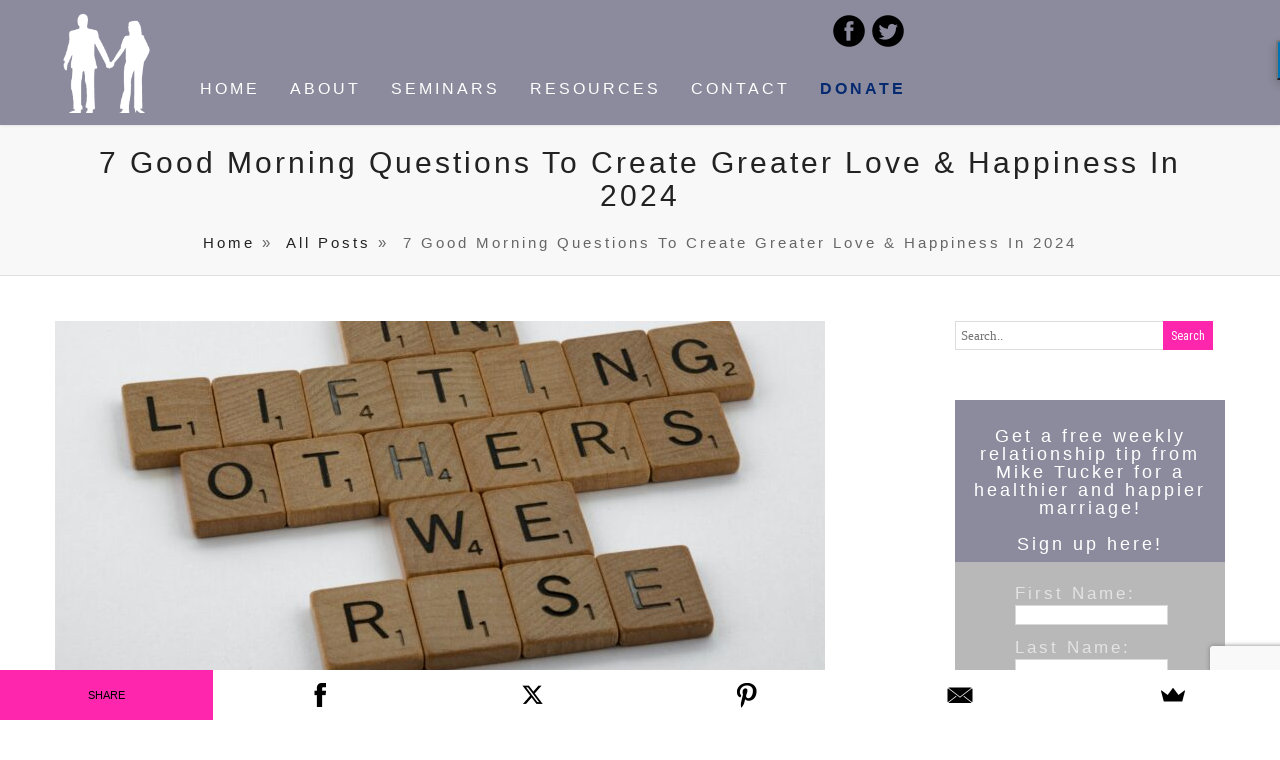

--- FILE ---
content_type: text/html; charset=UTF-8
request_url: https://madaboutmarriage.com/2024/01/05/7-good-morning-questions-to-create-greater-love-happiness-in-2024/
body_size: 21120
content:

<!DOCTYPE html>
<!--[if IE 7]>
<html class="ie ie7" lang="en-US" id="html">
<![endif]-->
<!--[if IE 8]>
<html class="ie ie8" lang="en-US" id="html">
<![endif]-->
<!--[if !(IE 7) | !(IE 8)  ]><!-->
<html lang="en-US" id="html">
<!--<![endif]-->
<head>
	<meta charset="UTF-8" />
	<meta name="viewport" content="width=device-width, initial-scale=1.0, maximum-scale=1.0, user-scalable=no" />
	<link rel="pingback" href="https://madaboutmarriage.com/xmlrpc.php" />
	<link rel="profile" href="http://gmpg.org/xfn/11" />
	<title>7 Good Morning Questions To Create Greater Love &#038; Happiness In 2024 &#8211; Mad About Marriage</title>
<meta name='robots' content='max-image-preview:large' />
<link rel='dns-prefetch' href='//maps.googleapis.com' />
<link rel='dns-prefetch' href='//fonts.googleapis.com' />
<link rel="alternate" type="application/rss+xml" title="Mad About Marriage &raquo; Feed" href="https://madaboutmarriage.com/feed/" />
<link rel="alternate" type="application/rss+xml" title="Mad About Marriage &raquo; Comments Feed" href="https://madaboutmarriage.com/comments/feed/" />
<link rel="alternate" title="oEmbed (JSON)" type="application/json+oembed" href="https://madaboutmarriage.com/wp-json/oembed/1.0/embed?url=https%3A%2F%2Fmadaboutmarriage.com%2F2024%2F01%2F05%2F7-good-morning-questions-to-create-greater-love-happiness-in-2024%2F" />
<link rel="alternate" title="oEmbed (XML)" type="text/xml+oembed" href="https://madaboutmarriage.com/wp-json/oembed/1.0/embed?url=https%3A%2F%2Fmadaboutmarriage.com%2F2024%2F01%2F05%2F7-good-morning-questions-to-create-greater-love-happiness-in-2024%2F&#038;format=xml" />
<style id='wp-img-auto-sizes-contain-inline-css' type='text/css'>
img:is([sizes=auto i],[sizes^="auto," i]){contain-intrinsic-size:3000px 1500px}
/*# sourceURL=wp-img-auto-sizes-contain-inline-css */
</style>
<style id='wp-emoji-styles-inline-css' type='text/css'>

	img.wp-smiley, img.emoji {
		display: inline !important;
		border: none !important;
		box-shadow: none !important;
		height: 1em !important;
		width: 1em !important;
		margin: 0 0.07em !important;
		vertical-align: -0.1em !important;
		background: none !important;
		padding: 0 !important;
	}
/*# sourceURL=wp-emoji-styles-inline-css */
</style>
<style id='wp-block-library-inline-css' type='text/css'>
:root{--wp-block-synced-color:#7a00df;--wp-block-synced-color--rgb:122,0,223;--wp-bound-block-color:var(--wp-block-synced-color);--wp-editor-canvas-background:#ddd;--wp-admin-theme-color:#007cba;--wp-admin-theme-color--rgb:0,124,186;--wp-admin-theme-color-darker-10:#006ba1;--wp-admin-theme-color-darker-10--rgb:0,107,160.5;--wp-admin-theme-color-darker-20:#005a87;--wp-admin-theme-color-darker-20--rgb:0,90,135;--wp-admin-border-width-focus:2px}@media (min-resolution:192dpi){:root{--wp-admin-border-width-focus:1.5px}}.wp-element-button{cursor:pointer}:root .has-very-light-gray-background-color{background-color:#eee}:root .has-very-dark-gray-background-color{background-color:#313131}:root .has-very-light-gray-color{color:#eee}:root .has-very-dark-gray-color{color:#313131}:root .has-vivid-green-cyan-to-vivid-cyan-blue-gradient-background{background:linear-gradient(135deg,#00d084,#0693e3)}:root .has-purple-crush-gradient-background{background:linear-gradient(135deg,#34e2e4,#4721fb 50%,#ab1dfe)}:root .has-hazy-dawn-gradient-background{background:linear-gradient(135deg,#faaca8,#dad0ec)}:root .has-subdued-olive-gradient-background{background:linear-gradient(135deg,#fafae1,#67a671)}:root .has-atomic-cream-gradient-background{background:linear-gradient(135deg,#fdd79a,#004a59)}:root .has-nightshade-gradient-background{background:linear-gradient(135deg,#330968,#31cdcf)}:root .has-midnight-gradient-background{background:linear-gradient(135deg,#020381,#2874fc)}:root{--wp--preset--font-size--normal:16px;--wp--preset--font-size--huge:42px}.has-regular-font-size{font-size:1em}.has-larger-font-size{font-size:2.625em}.has-normal-font-size{font-size:var(--wp--preset--font-size--normal)}.has-huge-font-size{font-size:var(--wp--preset--font-size--huge)}.has-text-align-center{text-align:center}.has-text-align-left{text-align:left}.has-text-align-right{text-align:right}.has-fit-text{white-space:nowrap!important}#end-resizable-editor-section{display:none}.aligncenter{clear:both}.items-justified-left{justify-content:flex-start}.items-justified-center{justify-content:center}.items-justified-right{justify-content:flex-end}.items-justified-space-between{justify-content:space-between}.screen-reader-text{border:0;clip-path:inset(50%);height:1px;margin:-1px;overflow:hidden;padding:0;position:absolute;width:1px;word-wrap:normal!important}.screen-reader-text:focus{background-color:#ddd;clip-path:none;color:#444;display:block;font-size:1em;height:auto;left:5px;line-height:normal;padding:15px 23px 14px;text-decoration:none;top:5px;width:auto;z-index:100000}html :where(.has-border-color){border-style:solid}html :where([style*=border-top-color]){border-top-style:solid}html :where([style*=border-right-color]){border-right-style:solid}html :where([style*=border-bottom-color]){border-bottom-style:solid}html :where([style*=border-left-color]){border-left-style:solid}html :where([style*=border-width]){border-style:solid}html :where([style*=border-top-width]){border-top-style:solid}html :where([style*=border-right-width]){border-right-style:solid}html :where([style*=border-bottom-width]){border-bottom-style:solid}html :where([style*=border-left-width]){border-left-style:solid}html :where(img[class*=wp-image-]){height:auto;max-width:100%}:where(figure){margin:0 0 1em}html :where(.is-position-sticky){--wp-admin--admin-bar--position-offset:var(--wp-admin--admin-bar--height,0px)}@media screen and (max-width:600px){html :where(.is-position-sticky){--wp-admin--admin-bar--position-offset:0px}}

/*# sourceURL=wp-block-library-inline-css */
</style><style id='wp-block-heading-inline-css' type='text/css'>
h1:where(.wp-block-heading).has-background,h2:where(.wp-block-heading).has-background,h3:where(.wp-block-heading).has-background,h4:where(.wp-block-heading).has-background,h5:where(.wp-block-heading).has-background,h6:where(.wp-block-heading).has-background{padding:1.25em 2.375em}h1.has-text-align-left[style*=writing-mode]:where([style*=vertical-lr]),h1.has-text-align-right[style*=writing-mode]:where([style*=vertical-rl]),h2.has-text-align-left[style*=writing-mode]:where([style*=vertical-lr]),h2.has-text-align-right[style*=writing-mode]:where([style*=vertical-rl]),h3.has-text-align-left[style*=writing-mode]:where([style*=vertical-lr]),h3.has-text-align-right[style*=writing-mode]:where([style*=vertical-rl]),h4.has-text-align-left[style*=writing-mode]:where([style*=vertical-lr]),h4.has-text-align-right[style*=writing-mode]:where([style*=vertical-rl]),h5.has-text-align-left[style*=writing-mode]:where([style*=vertical-lr]),h5.has-text-align-right[style*=writing-mode]:where([style*=vertical-rl]),h6.has-text-align-left[style*=writing-mode]:where([style*=vertical-lr]),h6.has-text-align-right[style*=writing-mode]:where([style*=vertical-rl]){rotate:180deg}
/*# sourceURL=https://madaboutmarriage.com/wp-includes/blocks/heading/style.min.css */
</style>
<style id='wp-block-image-inline-css' type='text/css'>
.wp-block-image>a,.wp-block-image>figure>a{display:inline-block}.wp-block-image img{box-sizing:border-box;height:auto;max-width:100%;vertical-align:bottom}@media not (prefers-reduced-motion){.wp-block-image img.hide{visibility:hidden}.wp-block-image img.show{animation:show-content-image .4s}}.wp-block-image[style*=border-radius] img,.wp-block-image[style*=border-radius]>a{border-radius:inherit}.wp-block-image.has-custom-border img{box-sizing:border-box}.wp-block-image.aligncenter{text-align:center}.wp-block-image.alignfull>a,.wp-block-image.alignwide>a{width:100%}.wp-block-image.alignfull img,.wp-block-image.alignwide img{height:auto;width:100%}.wp-block-image .aligncenter,.wp-block-image .alignleft,.wp-block-image .alignright,.wp-block-image.aligncenter,.wp-block-image.alignleft,.wp-block-image.alignright{display:table}.wp-block-image .aligncenter>figcaption,.wp-block-image .alignleft>figcaption,.wp-block-image .alignright>figcaption,.wp-block-image.aligncenter>figcaption,.wp-block-image.alignleft>figcaption,.wp-block-image.alignright>figcaption{caption-side:bottom;display:table-caption}.wp-block-image .alignleft{float:left;margin:.5em 1em .5em 0}.wp-block-image .alignright{float:right;margin:.5em 0 .5em 1em}.wp-block-image .aligncenter{margin-left:auto;margin-right:auto}.wp-block-image :where(figcaption){margin-bottom:1em;margin-top:.5em}.wp-block-image.is-style-circle-mask img{border-radius:9999px}@supports ((-webkit-mask-image:none) or (mask-image:none)) or (-webkit-mask-image:none){.wp-block-image.is-style-circle-mask img{border-radius:0;-webkit-mask-image:url('data:image/svg+xml;utf8,<svg viewBox="0 0 100 100" xmlns="http://www.w3.org/2000/svg"><circle cx="50" cy="50" r="50"/></svg>');mask-image:url('data:image/svg+xml;utf8,<svg viewBox="0 0 100 100" xmlns="http://www.w3.org/2000/svg"><circle cx="50" cy="50" r="50"/></svg>');mask-mode:alpha;-webkit-mask-position:center;mask-position:center;-webkit-mask-repeat:no-repeat;mask-repeat:no-repeat;-webkit-mask-size:contain;mask-size:contain}}:root :where(.wp-block-image.is-style-rounded img,.wp-block-image .is-style-rounded img){border-radius:9999px}.wp-block-image figure{margin:0}.wp-lightbox-container{display:flex;flex-direction:column;position:relative}.wp-lightbox-container img{cursor:zoom-in}.wp-lightbox-container img:hover+button{opacity:1}.wp-lightbox-container button{align-items:center;backdrop-filter:blur(16px) saturate(180%);background-color:#5a5a5a40;border:none;border-radius:4px;cursor:zoom-in;display:flex;height:20px;justify-content:center;opacity:0;padding:0;position:absolute;right:16px;text-align:center;top:16px;width:20px;z-index:100}@media not (prefers-reduced-motion){.wp-lightbox-container button{transition:opacity .2s ease}}.wp-lightbox-container button:focus-visible{outline:3px auto #5a5a5a40;outline:3px auto -webkit-focus-ring-color;outline-offset:3px}.wp-lightbox-container button:hover{cursor:pointer;opacity:1}.wp-lightbox-container button:focus{opacity:1}.wp-lightbox-container button:focus,.wp-lightbox-container button:hover,.wp-lightbox-container button:not(:hover):not(:active):not(.has-background){background-color:#5a5a5a40;border:none}.wp-lightbox-overlay{box-sizing:border-box;cursor:zoom-out;height:100vh;left:0;overflow:hidden;position:fixed;top:0;visibility:hidden;width:100%;z-index:100000}.wp-lightbox-overlay .close-button{align-items:center;cursor:pointer;display:flex;justify-content:center;min-height:40px;min-width:40px;padding:0;position:absolute;right:calc(env(safe-area-inset-right) + 16px);top:calc(env(safe-area-inset-top) + 16px);z-index:5000000}.wp-lightbox-overlay .close-button:focus,.wp-lightbox-overlay .close-button:hover,.wp-lightbox-overlay .close-button:not(:hover):not(:active):not(.has-background){background:none;border:none}.wp-lightbox-overlay .lightbox-image-container{height:var(--wp--lightbox-container-height);left:50%;overflow:hidden;position:absolute;top:50%;transform:translate(-50%,-50%);transform-origin:top left;width:var(--wp--lightbox-container-width);z-index:9999999999}.wp-lightbox-overlay .wp-block-image{align-items:center;box-sizing:border-box;display:flex;height:100%;justify-content:center;margin:0;position:relative;transform-origin:0 0;width:100%;z-index:3000000}.wp-lightbox-overlay .wp-block-image img{height:var(--wp--lightbox-image-height);min-height:var(--wp--lightbox-image-height);min-width:var(--wp--lightbox-image-width);width:var(--wp--lightbox-image-width)}.wp-lightbox-overlay .wp-block-image figcaption{display:none}.wp-lightbox-overlay button{background:none;border:none}.wp-lightbox-overlay .scrim{background-color:#fff;height:100%;opacity:.9;position:absolute;width:100%;z-index:2000000}.wp-lightbox-overlay.active{visibility:visible}@media not (prefers-reduced-motion){.wp-lightbox-overlay.active{animation:turn-on-visibility .25s both}.wp-lightbox-overlay.active img{animation:turn-on-visibility .35s both}.wp-lightbox-overlay.show-closing-animation:not(.active){animation:turn-off-visibility .35s both}.wp-lightbox-overlay.show-closing-animation:not(.active) img{animation:turn-off-visibility .25s both}.wp-lightbox-overlay.zoom.active{animation:none;opacity:1;visibility:visible}.wp-lightbox-overlay.zoom.active .lightbox-image-container{animation:lightbox-zoom-in .4s}.wp-lightbox-overlay.zoom.active .lightbox-image-container img{animation:none}.wp-lightbox-overlay.zoom.active .scrim{animation:turn-on-visibility .4s forwards}.wp-lightbox-overlay.zoom.show-closing-animation:not(.active){animation:none}.wp-lightbox-overlay.zoom.show-closing-animation:not(.active) .lightbox-image-container{animation:lightbox-zoom-out .4s}.wp-lightbox-overlay.zoom.show-closing-animation:not(.active) .lightbox-image-container img{animation:none}.wp-lightbox-overlay.zoom.show-closing-animation:not(.active) .scrim{animation:turn-off-visibility .4s forwards}}@keyframes show-content-image{0%{visibility:hidden}99%{visibility:hidden}to{visibility:visible}}@keyframes turn-on-visibility{0%{opacity:0}to{opacity:1}}@keyframes turn-off-visibility{0%{opacity:1;visibility:visible}99%{opacity:0;visibility:visible}to{opacity:0;visibility:hidden}}@keyframes lightbox-zoom-in{0%{transform:translate(calc((-100vw + var(--wp--lightbox-scrollbar-width))/2 + var(--wp--lightbox-initial-left-position)),calc(-50vh + var(--wp--lightbox-initial-top-position))) scale(var(--wp--lightbox-scale))}to{transform:translate(-50%,-50%) scale(1)}}@keyframes lightbox-zoom-out{0%{transform:translate(-50%,-50%) scale(1);visibility:visible}99%{visibility:visible}to{transform:translate(calc((-100vw + var(--wp--lightbox-scrollbar-width))/2 + var(--wp--lightbox-initial-left-position)),calc(-50vh + var(--wp--lightbox-initial-top-position))) scale(var(--wp--lightbox-scale));visibility:hidden}}
/*# sourceURL=https://madaboutmarriage.com/wp-includes/blocks/image/style.min.css */
</style>
<style id='wp-block-paragraph-inline-css' type='text/css'>
.is-small-text{font-size:.875em}.is-regular-text{font-size:1em}.is-large-text{font-size:2.25em}.is-larger-text{font-size:3em}.has-drop-cap:not(:focus):first-letter{float:left;font-size:8.4em;font-style:normal;font-weight:100;line-height:.68;margin:.05em .1em 0 0;text-transform:uppercase}body.rtl .has-drop-cap:not(:focus):first-letter{float:none;margin-left:.1em}p.has-drop-cap.has-background{overflow:hidden}:root :where(p.has-background){padding:1.25em 2.375em}:where(p.has-text-color:not(.has-link-color)) a{color:inherit}p.has-text-align-left[style*="writing-mode:vertical-lr"],p.has-text-align-right[style*="writing-mode:vertical-rl"]{rotate:180deg}
/*# sourceURL=https://madaboutmarriage.com/wp-includes/blocks/paragraph/style.min.css */
</style>
<style id='global-styles-inline-css' type='text/css'>
:root{--wp--preset--aspect-ratio--square: 1;--wp--preset--aspect-ratio--4-3: 4/3;--wp--preset--aspect-ratio--3-4: 3/4;--wp--preset--aspect-ratio--3-2: 3/2;--wp--preset--aspect-ratio--2-3: 2/3;--wp--preset--aspect-ratio--16-9: 16/9;--wp--preset--aspect-ratio--9-16: 9/16;--wp--preset--color--black: #000000;--wp--preset--color--cyan-bluish-gray: #abb8c3;--wp--preset--color--white: #ffffff;--wp--preset--color--pale-pink: #f78da7;--wp--preset--color--vivid-red: #cf2e2e;--wp--preset--color--luminous-vivid-orange: #ff6900;--wp--preset--color--luminous-vivid-amber: #fcb900;--wp--preset--color--light-green-cyan: #7bdcb5;--wp--preset--color--vivid-green-cyan: #00d084;--wp--preset--color--pale-cyan-blue: #8ed1fc;--wp--preset--color--vivid-cyan-blue: #0693e3;--wp--preset--color--vivid-purple: #9b51e0;--wp--preset--gradient--vivid-cyan-blue-to-vivid-purple: linear-gradient(135deg,rgb(6,147,227) 0%,rgb(155,81,224) 100%);--wp--preset--gradient--light-green-cyan-to-vivid-green-cyan: linear-gradient(135deg,rgb(122,220,180) 0%,rgb(0,208,130) 100%);--wp--preset--gradient--luminous-vivid-amber-to-luminous-vivid-orange: linear-gradient(135deg,rgb(252,185,0) 0%,rgb(255,105,0) 100%);--wp--preset--gradient--luminous-vivid-orange-to-vivid-red: linear-gradient(135deg,rgb(255,105,0) 0%,rgb(207,46,46) 100%);--wp--preset--gradient--very-light-gray-to-cyan-bluish-gray: linear-gradient(135deg,rgb(238,238,238) 0%,rgb(169,184,195) 100%);--wp--preset--gradient--cool-to-warm-spectrum: linear-gradient(135deg,rgb(74,234,220) 0%,rgb(151,120,209) 20%,rgb(207,42,186) 40%,rgb(238,44,130) 60%,rgb(251,105,98) 80%,rgb(254,248,76) 100%);--wp--preset--gradient--blush-light-purple: linear-gradient(135deg,rgb(255,206,236) 0%,rgb(152,150,240) 100%);--wp--preset--gradient--blush-bordeaux: linear-gradient(135deg,rgb(254,205,165) 0%,rgb(254,45,45) 50%,rgb(107,0,62) 100%);--wp--preset--gradient--luminous-dusk: linear-gradient(135deg,rgb(255,203,112) 0%,rgb(199,81,192) 50%,rgb(65,88,208) 100%);--wp--preset--gradient--pale-ocean: linear-gradient(135deg,rgb(255,245,203) 0%,rgb(182,227,212) 50%,rgb(51,167,181) 100%);--wp--preset--gradient--electric-grass: linear-gradient(135deg,rgb(202,248,128) 0%,rgb(113,206,126) 100%);--wp--preset--gradient--midnight: linear-gradient(135deg,rgb(2,3,129) 0%,rgb(40,116,252) 100%);--wp--preset--font-size--small: 13px;--wp--preset--font-size--medium: 20px;--wp--preset--font-size--large: 36px;--wp--preset--font-size--x-large: 42px;--wp--preset--spacing--20: 0.44rem;--wp--preset--spacing--30: 0.67rem;--wp--preset--spacing--40: 1rem;--wp--preset--spacing--50: 1.5rem;--wp--preset--spacing--60: 2.25rem;--wp--preset--spacing--70: 3.38rem;--wp--preset--spacing--80: 5.06rem;--wp--preset--shadow--natural: 6px 6px 9px rgba(0, 0, 0, 0.2);--wp--preset--shadow--deep: 12px 12px 50px rgba(0, 0, 0, 0.4);--wp--preset--shadow--sharp: 6px 6px 0px rgba(0, 0, 0, 0.2);--wp--preset--shadow--outlined: 6px 6px 0px -3px rgb(255, 255, 255), 6px 6px rgb(0, 0, 0);--wp--preset--shadow--crisp: 6px 6px 0px rgb(0, 0, 0);}:where(.is-layout-flex){gap: 0.5em;}:where(.is-layout-grid){gap: 0.5em;}body .is-layout-flex{display: flex;}.is-layout-flex{flex-wrap: wrap;align-items: center;}.is-layout-flex > :is(*, div){margin: 0;}body .is-layout-grid{display: grid;}.is-layout-grid > :is(*, div){margin: 0;}:where(.wp-block-columns.is-layout-flex){gap: 2em;}:where(.wp-block-columns.is-layout-grid){gap: 2em;}:where(.wp-block-post-template.is-layout-flex){gap: 1.25em;}:where(.wp-block-post-template.is-layout-grid){gap: 1.25em;}.has-black-color{color: var(--wp--preset--color--black) !important;}.has-cyan-bluish-gray-color{color: var(--wp--preset--color--cyan-bluish-gray) !important;}.has-white-color{color: var(--wp--preset--color--white) !important;}.has-pale-pink-color{color: var(--wp--preset--color--pale-pink) !important;}.has-vivid-red-color{color: var(--wp--preset--color--vivid-red) !important;}.has-luminous-vivid-orange-color{color: var(--wp--preset--color--luminous-vivid-orange) !important;}.has-luminous-vivid-amber-color{color: var(--wp--preset--color--luminous-vivid-amber) !important;}.has-light-green-cyan-color{color: var(--wp--preset--color--light-green-cyan) !important;}.has-vivid-green-cyan-color{color: var(--wp--preset--color--vivid-green-cyan) !important;}.has-pale-cyan-blue-color{color: var(--wp--preset--color--pale-cyan-blue) !important;}.has-vivid-cyan-blue-color{color: var(--wp--preset--color--vivid-cyan-blue) !important;}.has-vivid-purple-color{color: var(--wp--preset--color--vivid-purple) !important;}.has-black-background-color{background-color: var(--wp--preset--color--black) !important;}.has-cyan-bluish-gray-background-color{background-color: var(--wp--preset--color--cyan-bluish-gray) !important;}.has-white-background-color{background-color: var(--wp--preset--color--white) !important;}.has-pale-pink-background-color{background-color: var(--wp--preset--color--pale-pink) !important;}.has-vivid-red-background-color{background-color: var(--wp--preset--color--vivid-red) !important;}.has-luminous-vivid-orange-background-color{background-color: var(--wp--preset--color--luminous-vivid-orange) !important;}.has-luminous-vivid-amber-background-color{background-color: var(--wp--preset--color--luminous-vivid-amber) !important;}.has-light-green-cyan-background-color{background-color: var(--wp--preset--color--light-green-cyan) !important;}.has-vivid-green-cyan-background-color{background-color: var(--wp--preset--color--vivid-green-cyan) !important;}.has-pale-cyan-blue-background-color{background-color: var(--wp--preset--color--pale-cyan-blue) !important;}.has-vivid-cyan-blue-background-color{background-color: var(--wp--preset--color--vivid-cyan-blue) !important;}.has-vivid-purple-background-color{background-color: var(--wp--preset--color--vivid-purple) !important;}.has-black-border-color{border-color: var(--wp--preset--color--black) !important;}.has-cyan-bluish-gray-border-color{border-color: var(--wp--preset--color--cyan-bluish-gray) !important;}.has-white-border-color{border-color: var(--wp--preset--color--white) !important;}.has-pale-pink-border-color{border-color: var(--wp--preset--color--pale-pink) !important;}.has-vivid-red-border-color{border-color: var(--wp--preset--color--vivid-red) !important;}.has-luminous-vivid-orange-border-color{border-color: var(--wp--preset--color--luminous-vivid-orange) !important;}.has-luminous-vivid-amber-border-color{border-color: var(--wp--preset--color--luminous-vivid-amber) !important;}.has-light-green-cyan-border-color{border-color: var(--wp--preset--color--light-green-cyan) !important;}.has-vivid-green-cyan-border-color{border-color: var(--wp--preset--color--vivid-green-cyan) !important;}.has-pale-cyan-blue-border-color{border-color: var(--wp--preset--color--pale-cyan-blue) !important;}.has-vivid-cyan-blue-border-color{border-color: var(--wp--preset--color--vivid-cyan-blue) !important;}.has-vivid-purple-border-color{border-color: var(--wp--preset--color--vivid-purple) !important;}.has-vivid-cyan-blue-to-vivid-purple-gradient-background{background: var(--wp--preset--gradient--vivid-cyan-blue-to-vivid-purple) !important;}.has-light-green-cyan-to-vivid-green-cyan-gradient-background{background: var(--wp--preset--gradient--light-green-cyan-to-vivid-green-cyan) !important;}.has-luminous-vivid-amber-to-luminous-vivid-orange-gradient-background{background: var(--wp--preset--gradient--luminous-vivid-amber-to-luminous-vivid-orange) !important;}.has-luminous-vivid-orange-to-vivid-red-gradient-background{background: var(--wp--preset--gradient--luminous-vivid-orange-to-vivid-red) !important;}.has-very-light-gray-to-cyan-bluish-gray-gradient-background{background: var(--wp--preset--gradient--very-light-gray-to-cyan-bluish-gray) !important;}.has-cool-to-warm-spectrum-gradient-background{background: var(--wp--preset--gradient--cool-to-warm-spectrum) !important;}.has-blush-light-purple-gradient-background{background: var(--wp--preset--gradient--blush-light-purple) !important;}.has-blush-bordeaux-gradient-background{background: var(--wp--preset--gradient--blush-bordeaux) !important;}.has-luminous-dusk-gradient-background{background: var(--wp--preset--gradient--luminous-dusk) !important;}.has-pale-ocean-gradient-background{background: var(--wp--preset--gradient--pale-ocean) !important;}.has-electric-grass-gradient-background{background: var(--wp--preset--gradient--electric-grass) !important;}.has-midnight-gradient-background{background: var(--wp--preset--gradient--midnight) !important;}.has-small-font-size{font-size: var(--wp--preset--font-size--small) !important;}.has-medium-font-size{font-size: var(--wp--preset--font-size--medium) !important;}.has-large-font-size{font-size: var(--wp--preset--font-size--large) !important;}.has-x-large-font-size{font-size: var(--wp--preset--font-size--x-large) !important;}
/*# sourceURL=global-styles-inline-css */
</style>

<style id='classic-theme-styles-inline-css' type='text/css'>
/*! This file is auto-generated */
.wp-block-button__link{color:#fff;background-color:#32373c;border-radius:9999px;box-shadow:none;text-decoration:none;padding:calc(.667em + 2px) calc(1.333em + 2px);font-size:1.125em}.wp-block-file__button{background:#32373c;color:#fff;text-decoration:none}
/*# sourceURL=/wp-includes/css/classic-themes.min.css */
</style>
<link rel='stylesheet' id='wp-components-css' href='https://madaboutmarriage.com/wp-includes/css/dist/components/style.min.css?ver=6.9' type='text/css' media='all' />
<link rel='stylesheet' id='wp-preferences-css' href='https://madaboutmarriage.com/wp-includes/css/dist/preferences/style.min.css?ver=6.9' type='text/css' media='all' />
<link rel='stylesheet' id='wp-block-editor-css' href='https://madaboutmarriage.com/wp-includes/css/dist/block-editor/style.min.css?ver=6.9' type='text/css' media='all' />
<link rel='stylesheet' id='popup-maker-block-library-style-css' href='https://madaboutmarriage.com/wp-content/plugins/popup-maker/dist/packages/block-library-style.css?ver=dbea705cfafe089d65f1' type='text/css' media='all' />
<link rel='stylesheet' id='aps-animate-css-css' href='https://madaboutmarriage.com/wp-content/plugins/accesspress-social-icons/css/animate.css?ver=1.8.5' type='text/css' media='all' />
<link rel='stylesheet' id='aps-frontend-css-css' href='https://madaboutmarriage.com/wp-content/plugins/accesspress-social-icons/css/frontend.css?ver=1.8.5' type='text/css' media='all' />
<link rel='stylesheet' id='contact-form-7-css' href='https://madaboutmarriage.com/wp-content/plugins/contact-form-7/includes/css/styles.css?ver=6.1.4' type='text/css' media='all' />
<link rel='stylesheet' id='events-manager-css' href='https://madaboutmarriage.com/wp-content/plugins/events-manager/includes/css/events-manager.min.css?ver=7.2.3.1' type='text/css' media='all' />
<style id='events-manager-inline-css' type='text/css'>
body .em { --font-family : inherit; --font-weight : inherit; --font-size : 1em; --line-height : inherit; }
/*# sourceURL=events-manager-inline-css */
</style>
<link rel='stylesheet' id='collapscore-css-css' href='https://madaboutmarriage.com/wp-content/plugins/jquery-collapse-o-matic/css/core_style.css?ver=1.0' type='text/css' media='all' />
<link rel='stylesheet' id='collapseomatic-css-css' href='https://madaboutmarriage.com/wp-content/plugins/jquery-collapse-o-matic/css/light_style.css?ver=1.6' type='text/css' media='all' />
<link rel='stylesheet' id='if-menu-site-css-css' href='https://madaboutmarriage.com/wp-content/plugins/if-menu/assets/if-menu-site.css?ver=6.9' type='text/css' media='all' />
<link rel='stylesheet' id='parent-style-css' href='https://madaboutmarriage.com/wp-content/themes/invert-lite/style.css?ver=6.9' type='text/css' media='all' />
<link rel='stylesheet' id='child-style-css' href='https://madaboutmarriage.com/wp-content/themes/invert-lite-child/style.css?ver=1.0.14' type='text/css' media='all' />
<link rel='stylesheet' id='invert-lite-style-css' href='https://madaboutmarriage.com/wp-content/themes/invert-lite-child/style.css?ver=6.9' type='text/css' media='all' />
<link rel='stylesheet' id='invert-lite-sktcolorbox-theme-stylesheet-css' href='https://madaboutmarriage.com/wp-content/themes/invert-lite/css/prettyPhoto.css?ver=1.0.14' type='text/css' media='all' />
<link rel='stylesheet' id='invert-lite-sktawesome-theme-stylesheet-css' href='https://madaboutmarriage.com/wp-content/themes/invert-lite/css/font-awesome.css?ver=1.0.14' type='text/css' media='all' />
<link rel='stylesheet' id='invert-lite-awesome-theme-stylesheet-css' href='https://madaboutmarriage.com/wp-content/themes/invert-lite/css/font-awesome-ie7.css?ver=1.0.14' type='text/css' media='all' />
<link rel='stylesheet' id='invert-lite-sktddsmoothmenu-superfish-stylesheet-css' href='https://madaboutmarriage.com/wp-content/themes/invert-lite/css/superfish.css?ver=1.0.14' type='text/css' media='all' />
<link rel='stylesheet' id='invert-lite-bootstrap-responsive-theme-stylesheet-css' href='https://madaboutmarriage.com/wp-content/themes/invert-lite/css/bootstrap-responsive.css?ver=1.0.14' type='text/css' media='all' />
<link rel='stylesheet' id='invert-lite-googleFontsRoboto-css' href='//fonts.googleapis.com/css?family=Roboto+Condensed%3A400%2C400italic%2C300italic%2C300&#038;ver=1.0.14' type='text/css' media='all' />
<link rel='stylesheet' id='invert-lite-googleFontsLato-css' href='//fonts.googleapis.com/css?family=Lato%3A400%2C700&#038;ver=1.0.14' type='text/css' media='all' />
<script type="text/javascript" src="https://madaboutmarriage.com/wp-includes/js/jquery/jquery.min.js?ver=3.7.1" id="jquery-core-js"></script>
<script type="text/javascript" src="https://madaboutmarriage.com/wp-includes/js/jquery/jquery-migrate.min.js?ver=3.4.1" id="jquery-migrate-js"></script>
<script type="text/javascript" src="https://madaboutmarriage.com/wp-content/plugins/accesspress-social-icons/js/frontend.js?ver=1.8.5" id="aps-frontend-js-js"></script>
<script type="text/javascript" src="https://maps.googleapis.com/maps/api/js?key&amp;libraries=places&amp;ver=6.9" id="pcfe-google-places-api-js"></script>
<script type="text/javascript" src="https://madaboutmarriage.com/wp-content/plugins/contact-form-7-city-field-extension/js/script.js?ver=6.9" id="pcfe-plugin-script-js"></script>
<script type="text/javascript" src="https://madaboutmarriage.com/wp-includes/js/jquery/ui/core.min.js?ver=1.13.3" id="jquery-ui-core-js"></script>
<script type="text/javascript" src="https://madaboutmarriage.com/wp-includes/js/jquery/ui/mouse.min.js?ver=1.13.3" id="jquery-ui-mouse-js"></script>
<script type="text/javascript" src="https://madaboutmarriage.com/wp-includes/js/jquery/ui/sortable.min.js?ver=1.13.3" id="jquery-ui-sortable-js"></script>
<script type="text/javascript" src="https://madaboutmarriage.com/wp-includes/js/jquery/ui/datepicker.min.js?ver=1.13.3" id="jquery-ui-datepicker-js"></script>
<script type="text/javascript" id="jquery-ui-datepicker-js-after">
/* <![CDATA[ */
jQuery(function(jQuery){jQuery.datepicker.setDefaults({"closeText":"Close","currentText":"Today","monthNames":["January","February","March","April","May","June","July","August","September","October","November","December"],"monthNamesShort":["Jan","Feb","Mar","Apr","May","Jun","Jul","Aug","Sep","Oct","Nov","Dec"],"nextText":"Next","prevText":"Previous","dayNames":["Sunday","Monday","Tuesday","Wednesday","Thursday","Friday","Saturday"],"dayNamesShort":["Sun","Mon","Tue","Wed","Thu","Fri","Sat"],"dayNamesMin":["S","M","T","W","T","F","S"],"dateFormat":"MM d, yy","firstDay":0,"isRTL":false});});
//# sourceURL=jquery-ui-datepicker-js-after
/* ]]> */
</script>
<script type="text/javascript" src="https://madaboutmarriage.com/wp-includes/js/jquery/ui/resizable.min.js?ver=1.13.3" id="jquery-ui-resizable-js"></script>
<script type="text/javascript" src="https://madaboutmarriage.com/wp-includes/js/jquery/ui/draggable.min.js?ver=1.13.3" id="jquery-ui-draggable-js"></script>
<script type="text/javascript" src="https://madaboutmarriage.com/wp-includes/js/jquery/ui/controlgroup.min.js?ver=1.13.3" id="jquery-ui-controlgroup-js"></script>
<script type="text/javascript" src="https://madaboutmarriage.com/wp-includes/js/jquery/ui/checkboxradio.min.js?ver=1.13.3" id="jquery-ui-checkboxradio-js"></script>
<script type="text/javascript" src="https://madaboutmarriage.com/wp-includes/js/jquery/ui/button.min.js?ver=1.13.3" id="jquery-ui-button-js"></script>
<script type="text/javascript" src="https://madaboutmarriage.com/wp-includes/js/jquery/ui/dialog.min.js?ver=1.13.3" id="jquery-ui-dialog-js"></script>
<script type="text/javascript" id="events-manager-js-extra">
/* <![CDATA[ */
var EM = {"ajaxurl":"https://madaboutmarriage.com/wp-admin/admin-ajax.php","locationajaxurl":"https://madaboutmarriage.com/wp-admin/admin-ajax.php?action=locations_search","firstDay":"0","locale":"en","dateFormat":"yy-mm-dd","ui_css":"https://madaboutmarriage.com/wp-content/plugins/events-manager/includes/css/jquery-ui/build.min.css","show24hours":"0","is_ssl":"1","autocomplete_limit":"10","calendar":{"breakpoints":{"small":560,"medium":908,"large":false},"month_format":"M Y"},"phone":"","datepicker":{"format":"m/d/YY"},"search":{"breakpoints":{"small":650,"medium":850,"full":false}},"url":"https://madaboutmarriage.com/wp-content/plugins/events-manager","assets":{"input.em-uploader":{"js":{"em-uploader":{"url":"https://madaboutmarriage.com/wp-content/plugins/events-manager/includes/js/em-uploader.js?v=7.2.3.1","event":"em_uploader_ready"}}},".em-event-editor":{"js":{"event-editor":{"url":"https://madaboutmarriage.com/wp-content/plugins/events-manager/includes/js/events-manager-event-editor.js?v=7.2.3.1","event":"em_event_editor_ready"}},"css":{"event-editor":"https://madaboutmarriage.com/wp-content/plugins/events-manager/includes/css/events-manager-event-editor.min.css?v=7.2.3.1"}},".em-recurrence-sets, .em-timezone":{"js":{"luxon":{"url":"luxon/luxon.js?v=7.2.3.1","event":"em_luxon_ready"}}},".em-booking-form, #em-booking-form, .em-booking-recurring, .em-event-booking-form":{"js":{"em-bookings":{"url":"https://madaboutmarriage.com/wp-content/plugins/events-manager/includes/js/bookingsform.js?v=7.2.3.1","event":"em_booking_form_js_loaded"}}},"#em-opt-archetypes":{"js":{"archetypes":"https://madaboutmarriage.com/wp-content/plugins/events-manager/includes/js/admin-archetype-editor.js?v=7.2.3.1","archetypes_ms":"https://madaboutmarriage.com/wp-content/plugins/events-manager/includes/js/admin-archetypes.js?v=7.2.3.1","qs":"qs/qs.js?v=7.2.3.1"}}},"cached":"","google_maps_api":"AIzaSyAhzoY_WsHFFLXCa33SIG415AK1s3JuAUE","bookingInProgress":"Please wait while the booking is being submitted.","tickets_save":"Save Ticket","bookingajaxurl":"https://madaboutmarriage.com/wp-admin/admin-ajax.php","bookings_export_save":"Export Bookings","bookings_settings_save":"Save Settings","booking_delete":"Are you sure you want to delete?","booking_offset":"30","bookings":{"submit_button":{"text":{"default":"REGISTER","free":"REGISTER","payment":"REGISTER","processing":"Processing ..."}},"update_listener":""},"bb_full":"Sold Out","bb_book":"Book Now","bb_booking":"Booking...","bb_booked":"Booking Submitted","bb_error":"Booking Error. Try again?","bb_cancel":"Cancel","bb_canceling":"Canceling...","bb_cancelled":"Cancelled","bb_cancel_error":"Cancellation Error. Try again?","txt_search":"Search","txt_searching":"Searching...","txt_loading":"Loading..."};
//# sourceURL=events-manager-js-extra
/* ]]> */
</script>
<script type="text/javascript" src="https://madaboutmarriage.com/wp-content/plugins/events-manager/includes/js/events-manager.js?ver=7.2.3.1" id="events-manager-js"></script>
<script type="text/javascript" src="https://madaboutmarriage.com/wp-content/themes/invert-lite/js/jquery.easing.1.3.js?ver=1.0.14" id="invert-lite-jquery_easing-js"></script>
<script type="text/javascript" src="https://madaboutmarriage.com/wp-content/themes/invert-lite/js/custom.js?ver=1.0.14" id="invert-lite-componentssimple_slide-js"></script>
<link rel="https://api.w.org/" href="https://madaboutmarriage.com/wp-json/" /><link rel="alternate" title="JSON" type="application/json" href="https://madaboutmarriage.com/wp-json/wp/v2/posts/11732" /><link rel="EditURI" type="application/rsd+xml" title="RSD" href="https://madaboutmarriage.com/xmlrpc.php?rsd" />
<link rel="canonical" href="https://madaboutmarriage.com/2024/01/05/7-good-morning-questions-to-create-greater-love-happiness-in-2024/" />
<link rel='shortlink' href='https://madaboutmarriage.com/?p=11732' />
	<link rel="preconnect" href="https://fonts.googleapis.com">
	<link rel="preconnect" href="https://fonts.gstatic.com">
	<link href='https://fonts.googleapis.com/css2?display=swap&family=Cabin+Sketch' rel='stylesheet'>
<style type="text/css">
/***************** Header Custom CSS *****************/
.skehead-headernav{background: #8c8b9d;}
/***************** Theme Custom CSS *****************/
.flex-control-paging li a.flex-active{background: #ff26ae; }
.flexslider:hover .flex-next:hover, .flexslider:hover .flex-prev:hover,a#backtop,.slider-link a:hover,#respond input[type="submit"]:hover,.skt-ctabox div.skt-ctabox-button a:hover,#portfolio-division-box a.readmore:hover,.project-item .icon-image,.project-item:hover,.filter li .selected,.filter a:hover,.widget_tag_cloud a:hover,.continue a:hover,blockquote,.skt-quote,#invert-paginate .invert-current,#invert-paginate a:hover,.postformat-gallerydirection-nav li a:hover,#wp-calendar,.comments-template .reply a:hover,#content .contact-left form input[type="submit"]:hover,input[type="reset"]:hover,.service-icon:hover,.skt-parallax-button:hover,.sktmenu-toggle {background-color: #ff26ae; }
.skt-ctabox div.skt-ctabox-button a,#portfolio-division-box .readmore,.teammember,.continue a,.comments-template .reply a,#respond input[type="submit"],.slider-link a,.ske_tab_v ul.ske_tabs li.active,.ske_tab_h ul.ske_tabs li.active,#content .contact-left form input[type="submit"],input[type="reset"],.filter a,.service-icon,.skt-parallax-button{border-color:#ff26ae;}
.clients-items li a:hover{border-bottom-color:#ff26ae;}
a,.ske-footer-container ul li:hover:before,.ske-footer-container ul li:hover > a,.ske_widget ul ul li:hover:before,.ske_widget ul ul li:hover,.ske_widget ul ul li:hover a,.title a ,.skepost-meta a:hover,.post-tags a:hover,.entry-title a:hover ,.continue a,.readmore a:hover,#Site-map .sitemap-rows ul li a:hover ,.childpages li a,#Site-map .sitemap-rows .title,.ske_widget a,.ske_widget a:hover,#Site-map .sitemap-rows ul li:hover,.mid-box:hover .iconbox-icon i,#footer .third_wrapper a:hover,.ske-title,#content .contact-left form input[type="submit"],.filter a,service-icon i,.social li a:hover:before,#respond input[type="submit"]{color: #ff26ae;text-decoration: none;}
.woocommerce-page .star-rating,.iconbox-content-link:hover,.page #content .title, .single #content .title,#content .post-heading,.childpages li ,.fullwidth-heading,.comment-meta a:hover,#respond .required{color: #ff26ae;} 
#skenav a{color:#ffffff;}
#skenav ul ul li a:hover{background: none repeat scroll 0 0 #ff26ae;color:#fff;}
#full-twitter-box,.progress_bar {background: none repeat scroll 0 0 #ff26ae;}
#skenav ul li.current_page_item > a,
#skenav ul li.current-menu-ancestor > a,
#skenav ul li.current-menu-item > a,
#skenav ul li.current-menu-parent > a { background:#ff26ae;color:#fff;}
#respond input, #respond textarea { border: 1px solid #ff26ae;  }
#searchform input[type="submit"]{ background: none repeat scroll 0 0 #ff26ae;  }
.col-one .box .title, .col-two .box .title, .col-three .box .title, .col-four .box .title {color: #ff26ae !important;  }

	.full-bg-breadimage-fixed { background-image: url("http://mam.adventistmediaministries.com/wp-content/uploads/2016/11/audience-seminar-breadcrumbs.jpg"); }

.bread-title-holder .cont_nav_inner a{color:#222222;}
.full-bg-image-fixed { background-image: url("https://madaboutmarriage.com/wp-content/uploads/2016/11/mg-mamseminar.jpg"); }

/***************** Paginate *****************/
#skenav li a:hover,#skenav .sfHover { background: none repeat scroll 0 0 #333333;color: #FFFFFF;}
#skenav .sfHover a { color: #FFFFFF;}
#skenav ul ul li { background: none repeat scroll 0 0 #333333; color: #FFFFFF; }
#skenav .ske-menu #menu-secondary-menu li a:hover, #skenav .ske-menu #menu-secondary-menu .current-menu-item a{color: #71C1F2; }
.footer-seperator{background-color: rgba(0,0,0,.2);}
#skenav .ske-menu #menu-secondary-menu li .sub-menu li {margin: 0;}
</style><style>.mc4wp-checkbox-events-manager{clear:both;width:auto;display:block;position:static}.mc4wp-checkbox-events-manager input{float:none;vertical-align:middle;-webkit-appearance:checkbox;width:auto;max-width:21px;margin:0 6px 0 0;padding:0;position:static;display:inline-block!important}.mc4wp-checkbox-events-manager label{float:none;cursor:pointer;width:auto;margin:0 0 16px;display:block;position:static}</style><link rel="icon" href="https://madaboutmarriage.com/wp-content/uploads/2016/11/cropped-MAM-icon-blue-Kristy-100x100.png" sizes="32x32" />
<link rel="icon" href="https://madaboutmarriage.com/wp-content/uploads/2016/11/cropped-MAM-icon-blue-Kristy-300x300.png" sizes="192x192" />
<link rel="apple-touch-icon" href="https://madaboutmarriage.com/wp-content/uploads/2016/11/cropped-MAM-icon-blue-Kristy-300x300.png" />
<meta name="msapplication-TileImage" content="https://madaboutmarriage.com/wp-content/uploads/2016/11/cropped-MAM-icon-blue-Kristy-300x300.png" />
	<style id="egf-frontend-styles" type="text/css">
		.titles {color: #b9b8b8!important;font-family: 'Cabin Sketch', sans-serif!important;font-size: 50px!important;font-style: normal!important;font-weight: 400!important;letter-spacing: 5px!important;text-transform: lowercase!important;} .titles-dark {color: #8c8b9e!important;font-family: 'Cabin Sketch', sans-serif!important;font-size: 50px!important;font-style: normal!important;font-weight: 400!important;text-transform: lowercase!important;} .titles-small {font-family: 'Cabin Sketch', sans-serif!important;font-size: 22px!important;font-style: normal!important;font-weight: 400!important;} p {} h1 {} h2 {} h3 {} h4 {} h5 {} h6 {} 	</style>
	<!-- Global site tag (gtag.js) - Google Analytics -->
<script async src="https://www.googletagmanager.com/gtag/js?id=UA-143189644-1"></script>
<script>
  window.dataLayer = window.dataLayer || [];
  function gtag(){dataLayer.push(arguments);}
  gtag('js', new Date());

  gtag('config', 'UA-143189644-1');
</script>
<link rel='stylesheet' id='siteorigin-panels-front-css' href='https://madaboutmarriage.com/wp-content/plugins/siteorigin-panels/css/front-flex.min.css?ver=2.33.4' type='text/css' media='all' />
</head>
<body class="wp-singular post-template-default single single-post postid-11732 single-format-standard wp-theme-invert-lite wp-child-theme-invert-lite-child" >

<div id="wrapper" class="skepage">

	<div id="header" class="skehead-headernav clearfix">
		<div class="glow">
			<div id="skehead">
				<div class="container">      
					<div class="row-fluid clearfix">  
						<!-- #logo -->
						<div id="logo" class="span3">
															<a href="https://madaboutmarriage.com/" title="Mad About Marriage" ><img class="logo" src="https://madaboutmarriage.com/wp-content/uploads/2016/11/MAM-icon-white.png" alt="Mad About Marriage" /></a>
													</div>
						<!-- #logo -->
						
						<!-- navigation-->
						<div class="top-nav-menu span9">
							<div class="social-media-icons">
								<div class="aps-social-icon-wrapper">
                    <div class="aps-group-horizontal">
                                    <div class="aps-each-icon icon-1-1" style='margin:px;' data-aps-tooltip='Facebook' data-aps-tooltip-enabled="0" data-aps-tooltip-bg="#000" data-aps-tooltip-color="#fff">
                    <a href="https://www.facebook.com/madaboutmarriage" target=&quot;_blank&quot; class="aps-icon-link animated " data-animation-class="swing">
                                                <img src="https://madaboutmarriage.com/wp-content/plugins/accesspress-social-icons/icon-sets/png/set3/facebook.png" alt="Facebook"/>
                                            </a>
                    <span class="aps-icon-tooltip aps-icon-tooltip-bottom" style="display: none;"></span>
                    <style class="aps-icon-front-style">.icon-1-1 img{height:32px;width:32px;opacity:1;-moz-box-shadow:0px 0px 0px 0 ;-webkit-box-shadow:0px 0px 0px 0 ;box-shadow:0px 0px 0px 0 ;padding:0px;}.icon-1-1 .aps-icon-tooltip:before{border-color:#000}</style>                </div>
                
                            <div class="aps-each-icon icon-1-2" style='margin:px;' data-aps-tooltip='Twitter' data-aps-tooltip-enabled="0" data-aps-tooltip-bg="#000" data-aps-tooltip-color="#fff">
                    <a href="https://twitter.com/madaboutmarriag" target=&quot;_blank&quot; class="aps-icon-link animated " data-animation-class="swing">
                                                <img src="https://madaboutmarriage.com/wp-content/plugins/accesspress-social-icons/icon-sets/png/set3/twitter.png" alt="Twitter"/>
                                            </a>
                    <span class="aps-icon-tooltip aps-icon-tooltip-bottom" style="display: none;"></span>
                    <style class="aps-icon-front-style">.icon-1-2 img{height:32px;width:32px;opacity:1;-moz-box-shadow:0px 0px 0px 0 ;-webkit-box-shadow:0px 0px 0px 0 ;box-shadow:0px 0px 0px 0 ;padding:0px;}.icon-1-2 .aps-icon-tooltip:before{border-color:#000}</style>                </div>
                                </div>
                
            </div>
 <!-- social media icons -->
							</div>
							<div id="skenav" class="ske-menu"><ul id="menu-main" class="menu"><li id="menu-item-5425" class="menu-item menu-item-type-post_type menu-item-object-page menu-item-home menu-item-5425"><a href="https://madaboutmarriage.com/">HOME</a></li>
<li id="menu-item-5426" class="menu-item menu-item-type-post_type menu-item-object-page menu-item-has-children menu-item-5426"><a href="https://madaboutmarriage.com/about/">ABOUT</a>
<ul class="sub-menu">
	<li id="menu-item-5430" class="menu-item menu-item-type-post_type menu-item-object-page menu-item-5430"><a href="https://madaboutmarriage.com/meet-mike/">MEET MIKE</a></li>
	<li id="menu-item-5431" class="menu-item menu-item-type-post_type menu-item-object-page menu-item-5431"><a href="https://madaboutmarriage.com/tribute-to-gayle-tucker/">TRIBUTE TO GAYLE TUCKER</a></li>
</ul>
</li>
<li id="menu-item-5635" class="menu-item menu-item-type-post_type menu-item-object-page menu-item-has-children menu-item-5635"><a href="https://madaboutmarriage.com/seminars/">SEMINARS</a>
<ul class="sub-menu">
	<li id="menu-item-5432" class="menu-item menu-item-type-post_type menu-item-object-page menu-item-5432"><a href="https://madaboutmarriage.com/host-a-seminar/">HOST A SEMINAR</a></li>
	<li id="menu-item-5503" class="menu-item menu-item-type-post_type menu-item-object-page menu-item-5503"><a href="https://madaboutmarriage.com/upcoming-events/">UPCOMING EVENTS</a></li>
	<li id="menu-item-9094" class="menu-item menu-item-type-post_type menu-item-object-page menu-item-9094"><a href="https://madaboutmarriage.com/seminars/seminar-instructors/">Meet Seminar Instructors</a></li>
</ul>
</li>
<li id="menu-item-5419" class="menu-item menu-item-type-custom menu-item-object-custom menu-item-has-children menu-item-5419"><a target="_blank" href="https://madaboutmarriage.com/marriage-tips/">RESOURCES</a>
<ul class="sub-menu">
	<li id="menu-item-5422" class="menu-item menu-item-type-post_type menu-item-object-page menu-item-5422"><a href="https://madaboutmarriage.com/watch-the-show/">WATCH THE SHOW</a></li>
	<li id="menu-item-5421" class="menu-item menu-item-type-post_type menu-item-object-page current_page_parent menu-item-5421"><a href="https://madaboutmarriage.com/marriage-tips/">MARRIAGE TIPS</a></li>
	<li id="menu-item-5433" class="menu-item menu-item-type-post_type menu-item-object-page menu-item-5433"><a href="https://madaboutmarriage.com/small-group-course/">SMALL GROUP COURSE</a></li>
</ul>
</li>
<li id="menu-item-5427" class="menu-item menu-item-type-post_type menu-item-object-page menu-item-5427"><a href="https://madaboutmarriage.com/contact/">CONTACT</a></li>
<li id="menu-item-5428" class="menu-item menu-item-type-post_type menu-item-object-page menu-item-5428"><a href="https://madaboutmarriage.com/donate/">DONATE</a></li>
</ul></div>						</div>
						
						
						<!-- #navigation --> 
					</div>
				</div>
			</div>
			<!-- #skehead -->
		</div>
		<!-- .glow --> 
	</div>
	<!-- #header -->
	
	<!-- header image section -->
	<div class="flexslider">
		<div class="post">
							<img alt="Mad About Marriage" class="default-slider-image"  src="https://madaboutmarriage.com/wp-content/uploads/2016/11/cropped-couples-bicycles-header.jpg" />
					</div>
	</div>

<div id="main" class="clearfix">
<div class="main-wrapper-item">

		
	<div class="bread-title-holder">
		<div class="bread-title-bg-image full-bg-breadimage-fixed"></div>
		<div class="container">
			<div class="row-fluid">
				<div class="container_inner clearfix">
				<h1 class="title">
					7 Good Morning Questions To Create Greater Love &#038; Happiness In 2024				</h1>
				<section class="cont_nav"><div class="cont_nav_inner"><p><a href="https://madaboutmarriage.com/">Home</a>&nbsp;&raquo;&nbsp; <a href="https://madaboutmarriage.com/category/all-posts/">All Posts</a>&nbsp;&raquo;&nbsp; <span>7 Good Morning Questions To Create Greater Love &#038; Happiness In 2024</span></p></div></section>				</div>
			</div>
		</div>
	</div>

	<div class="container post-wrap">
		<div class="row-fluid">
			<div id="container" class="span8">
				<div id="content">  
					<div class="post" id="post-11732">
						 
												<div class="featured-image-shadow-box">
							<a href="https://madaboutmarriage.com/2024/01/05/7-good-morning-questions-to-create-greater-love-happiness-in-2024/" class="image">
							<img width="770" height="365" src="https://madaboutmarriage.com/wp-content/uploads/2023/12/brett-jordan-oXjvbhXxm4w-unsplash-770x365.jpg" class="attachment-invert-lite-standardimg size-invert-lite-standardimg wp-post-image" alt="" decoding="async" fetchpriority="high" />							</a>
						</div>
						
						<div class="bread-title">
							<h1 class="title">7 Good Morning Questions To Create Greater Love &#038; Happiness In 2024</h1>
							
							<div class="clearfix"></div>
						</div>

						<div class="skepost-meta clearfix">
							<span class="date">On January 5, 2024</span>,							<span class="author-name">Posted by <a href="https://madaboutmarriage.com/author/mtucker/" title="Posts by Mike Tucker" rel="author">Mike Tucker</a> </span>,							<span class="category">In <a href="https://madaboutmarriage.com/category/all-posts/" rel="category tag">All Posts</a></span>,							<span class="tags">By <a href="https://madaboutmarriage.com/tag/gratitude/" rel="tag">gratitude</a>,<a href="https://madaboutmarriage.com/tag/happiness/" rel="tag">happiness</a>,<a href="https://madaboutmarriage.com/tag/purpose/" rel="tag">purpose</a>,<a href="https://madaboutmarriage.com/tag/satisfying-life/" rel="tag">satisfying life</a></span> ,							<span class="comments">With <span>Comments Off<span class="screen-reader-text"> on 7 Good Morning Questions To Create Greater Love &#038; Happiness In 2024</span></span></span>
						</div>

						<!-- skepost-meta -->
						<div class="skepost">
							
<figure class="wp-block-image size-large"><img decoding="async" width="1024" height="768" src="https://madaboutmarriage.com/wp-content/uploads/2023/12/brett-jordan-oXjvbhXxm4w-unsplash-1024x768.jpg" alt="" class="wp-image-11733" srcset="https://madaboutmarriage.com/wp-content/uploads/2023/12/brett-jordan-oXjvbhXxm4w-unsplash-1024x768.jpg 1024w, https://madaboutmarriage.com/wp-content/uploads/2023/12/brett-jordan-oXjvbhXxm4w-unsplash-300x225.jpg 300w, https://madaboutmarriage.com/wp-content/uploads/2023/12/brett-jordan-oXjvbhXxm4w-unsplash-768x576.jpg 768w, https://madaboutmarriage.com/wp-content/uploads/2023/12/brett-jordan-oXjvbhXxm4w-unsplash-1536x1152.jpg 1536w, https://madaboutmarriage.com/wp-content/uploads/2023/12/brett-jordan-oXjvbhXxm4w-unsplash-2048x1536.jpg 2048w" sizes="(max-width: 1024px) 100vw, 1024px" /></figure>



<p>Voltaire said, &#8220;Judge someone by their questions, rather than by their answers.&#8221;</p>



<p>You can tell a lot about a person by the questions they ask. But questions are important for another reason: They open your mind and expand your thinking, especially to new possibilities, by making you reflect on how to grow and improve. They can even help determine the quality of your day or a relationship, like your marriage.</p>



<p>A good question in the morning can set the tone for your day. So, why not kickstart your day with a few motivational questions?</p>



<p>Starting your day with purpose and a sense of gratitude has been proven to be one of the most effective ways to live a happy, fulfilling life.</p>



<p>Asking the right questions in the morning can put you in a good mood for the whole day.&nbsp;</p>



<p>As a result, having a positive mindset allows you to focus, see opportunities, be solution-focused, and get more done.</p>



<p>Here are seven great good morning questions to create happiness and start your day with focus and energy.&nbsp;</p>



<h2 class="wp-block-heading"><strong>What is the most important thing I can do today for my well-being?</strong></h2>



<p>If you don&#8217;t care for yourself, you can&#8217;t take care of others. Simple. Nurture your well-being. Every day is a new chance to be happier and improve your quality of life.&nbsp;</p>



<h2 class="wp-block-heading"><strong>What am I excited (or could be) about accomplishing today?</strong></h2>



<p>Visualize your day&#8217;s schedule, starting when you walk out the door, reach your workplace, and then return home.&nbsp;</p>



<p>What tasks must you accomplish?&nbsp;</p>



<p>Do you have any deadlines or crucial meetings?</p>



<p>Are there any unnecessary meetings you can cancel?</p>



<p>As you picture everything in detail, focus on the positive aspects of your day as you work hard on your most important goals. </p>



<p>Take&nbsp;<a target="_blank" href="https://www.entrepreneur.com/living/these-6-small-steps-will-help-you-achieve-your-biggest-goals/390312" rel="noreferrer noopener">small steps</a>, and before you know it, you&#8217;ll get closer and closer to your goals.</p>



<h2 class="wp-block-heading"><strong>How can I encourage myself and others today?</strong></h2>



<p>Dream big and believe in your dreams because the more you believe and the harder you work, the farther you&#8217;ll get.</p>



<p>Share reassuring words of encouragement; inspire others. Passion and confidence are contagious.&nbsp;</p>



<p>Be courageous, optimistic, cheerful, and an action-taker. In other words, have your head in the clouds and your feet firmly planted in the ground.&nbsp;</p>



<h2 class="wp-block-heading"><strong>What am I grateful for?</strong></h2>



<p>Socrates said, &#8220;Contentment is natural wealth, luxury is artificial poverty.&#8221;</p>



<p>Don&#8217;t waste your energy fixating on the doors that closed, what didn&#8217;t work out, or on what you don&#8217;t have. If you do, you&#8217;ll never feel content or have enough.</p>



<p>Appreciate your blessings and the good things in life that are already yours. When you appreciate the people and blessings in your life, you&#8217;ll discover you have much to live for.</p>



<h2 class="wp-block-heading"><strong>How can I show my love to those I care about?</strong></h2>



<p>Decide to invest the effort in creating healthy and happy relationships with friends, family, and your spouse. It can be small acts of love and appreciation, like letting them know you love them and are there for them. Pour yourself into them &#8211; focus on giving instead of getting or taking.</p>



<p>These small gestures go a long way when they come from the heart because it&#8217;s not so much&nbsp;<em>what</em>&nbsp;you do as it is&nbsp;<em>how</em>&nbsp;you do it. Consider your relationships to know what matters most to those you care about. Then, spend a few minutes showing them in their own&nbsp;<a target="_blank" href="https://www.healthline.com/health/love-languages" rel="noreferrer noopener">love language</a>.</p>



<h2 class="wp-block-heading"><strong>When Can I take a break?</strong></h2>



<p>Sometimes, you just need to take a break and rest the whole day. Regardless, you must always take breaks throughout the day to stay mentally and emotionally sharp.&nbsp;</p>



<p>If you often long to take a break for the whole day, maybe it&#8217;s time to listen to your inner voice and schedule a few hours away to recharge.&nbsp;</p>



<p>But on a typical day, set aside at least 15 minutes for&nbsp;<a target="_blank" href="https://www.nimh.nih.gov/health/topics/caring-for-your-mental-health" rel="noreferrer noopener">self-care</a>. Even if your schedule is packed for the day, knowing that you have a break coming up will boost your mood and give you something to look forward to.</p>



<h2 class="wp-block-heading"><strong>What would I like to remember about today?</strong></h2>



<p>Every day is important because you&#8217;re writing a page in the story of your life. You can design your life and live your purpose every day! But how often do we take our days for granted without appreciating the gift we&#8217;re given with each sunrise.</p>



<p>What can you do today that&#8217;s worth remembering or celebrating? What can you do today to make your spouse feel loved, valued, and cherished? What can you do today to live your calling and make the world a better place? What can you do today to make someone&#8217;s journey easier, heart happier, and hope brighter?&nbsp;</p>



<p>Unlock your happiest life and relationships in 2024 by starting your mornings with one or more of these life-changing motivational questions.   </p>
													</div>
						<!-- skepost -->

						<div class="navigation">
							<span class="nav-previous">
								&larr; <a href="https://madaboutmarriage.com/2023/12/29/15-great-mental-health-tips-to-unlock-your-best-life-marriage-in-2024/" rel="prev">15 Great Mental Health Tips To Unlock Your Best Life &#038; Marriage in 2024</a>							</span> 
							<span class="nav-next">
								<a href="https://madaboutmarriage.com/2024/01/12/the-four-building-blocks-of-every-emotion-and-why-this-is-important/" rel="next">The Four Building Blocks of Every Emotion (and Why This Is Important)</a> &rarr;							</span> 
						</div>
						
						<div class="clear"></div>
						<div class="comments-template">
							<!-- You can start editing here. -->
<div id="commentsbox">
			Comments are closed.	</div>						</div>
					</div>
					<!-- post -->
					
														</div>
				<!-- content --> 
			</div>
			<!-- container --> 
			
			<!-- Sidebar -->
			<div id="sidebar" class="span3">
				
	<div id="sidebar_2" class="ske_widget">
		<ul class="skeside">
			<li id="search-2" class="ske-container widget_search"><form method="get" id="searchform" action="https://madaboutmarriage.com/">
	<div class="searchleft">
		<input type="text" value="" name="s" id="searchbox" placeholder="Search.." class="searchinput"/>
	</div>
	<div class="searchright">
		<input type="submit" class="submitbutton" value="Search" />
	</div>
	<div class="clear"></div>
</form>
</li><li id="siteorigin-panels-builder-3" class="ske-container widget_siteorigin-panels-builder"><div id="pl-w5b0ed78947c75"  class="panel-layout" ><div id="pg-w5b0ed78947c75-0"  class="panel-grid panel-no-style" ><div id="pgc-w5b0ed78947c75-0-0"  class="panel-grid-cell" ><div id="panel-w5b0ed78947c75-0-0-0" class="so-panel widget widget_black-studio-tinymce widget_black_studio_tinymce panel-first-child panel-last-child" data-index="0" ><div class="textwidget"><p><!-- AWeber Web Form Generator 3.0.1 --></p>
<style type="text/css">
#af-form-413548916 .af-body .af-textWrap{width:98%;display:block;float:none;}
#af-form-413548916 .af-body .privacyPolicy{color:#CCCCCC;font-size:11px;font-family:Verdana, sans-serif;}
#af-form-413548916 .af-body a{color:#CCCCCC;text-decoration:underline;font-style:normal;font-weight:normal;}
#af-form-413548916 .af-body input.text, #af-form-413548916 .af-body textarea{background-color:#FFFFFF;border-color:#D9D9D9;border-width:1px;border-style:solid;color:#C7C7C7;text-decoration:none;font-style:normal;font-weight:normal;font-size:24px;font-family:Trebuchet MS, sans-serif;}
#af-form-413548916 .af-body input.text:focus, #af-form-413548916 .af-body textarea:focus{background-color:#FFFAD6;border-color:#030303;border-width:1px;border-style:solid;}
#af-form-413548916 .af-body label.previewLabel{display:block;float:none;text-align:left;width:auto;color:#CCCCCC;text-decoration:none;font-style:normal;font-weight:normal;font-size:24px;font-family:Helvetica, sans-serif;}
#af-form-413548916 .af-body{padding-bottom:15px;padding-top:15px;background-repeat:no-repeat;background-position:inherit;background-image:none;color:#CCCCCC;font-size:11px;font-family:Verdana, sans-serif;}
#af-form-413548916 .af-header{padding-bottom:9px;padding-top:9px;padding-right:10px;padding-left:10px;background-color:#8C8B9E;background-repeat:no-repeat;background-position:inherit;background-image:none;border-width:1px;border-bottom-style:none;border-left-style:none;border-right-style:none;border-top-style:none;color:#CCCCCC;font-size:16px;font-family:Verdana, sans-serif;}
#af-form-413548916 .af-quirksMode .bodyText{padding-top:2px;padding-bottom:2px;}
#af-form-413548916 .af-quirksMode{padding-right:60px;padding-left:60px;}
#af-form-413548916 .af-standards .af-element{padding-right:60px;padding-left:60px;}
#af-form-413548916 .bodyText p{margin:1em 0;}
#af-form-413548916 .buttonContainer input.submit{width:auto;}
#af-form-413548916 .buttonContainer{text-align:center;}
#af-form-413548916 body,#af-form-413548916 dl,#af-form-413548916 dt,#af-form-413548916 dd,#af-form-413548916 h1,#af-form-413548916 h2,#af-form-413548916 h3,#af-form-413548916 h4,#af-form-413548916 h5,#af-form-413548916 h6,#af-form-413548916 pre,#af-form-413548916 code,#af-form-413548916 fieldset,#af-form-413548916 legend,#af-form-413548916 blockquote,#af-form-413548916 th,#af-form-413548916 td{float:none;color:inherit;position:static;margin:0;padding:0;}
#af-form-413548916 button,#af-form-413548916 input,#af-form-413548916 submit,#af-form-413548916 textarea,#af-form-413548916 select,#af-form-413548916 label,#af-form-413548916 optgroup,#af-form-413548916 option{float:none;position:static;margin:0;}
#af-form-413548916 div{margin:0;}
#af-form-413548916 fieldset{border:0;}
#af-form-413548916 form,#af-form-413548916 textarea,.af-form-wrapper,.af-form-close-button,#af-form-413548916 img{float:none;color:inherit;position:static;background-color:none;border:none;margin:0;padding:0;}
#af-form-413548916 input,#af-form-413548916 button,#af-form-413548916 textarea,#af-form-413548916 select{font-size:100%;}
#af-form-413548916 p{color:inherit;}
#af-form-413548916 select,#af-form-413548916 label,#af-form-413548916 optgroup,#af-form-413548916 option{padding:0;}
#af-form-413548916 table{border-collapse:collapse;border-spacing:0;}
#af-form-413548916 ul,#af-form-413548916 ol{list-style-image:none;list-style-position:outside;list-style-type:disc;padding-left:40px;}
#af-form-413548916,#af-form-413548916 .quirksMode{width:100%;max-width:312px;}
#af-form-413548916.af-quirksMode{overflow-x:hidden;}
#af-form-413548916{background-color:#B8B8B8;border-color:#FF26AF;border-width:1px;border-style:none;}
#af-form-413548916{display:block;}
#af-form-413548916{overflow:hidden;}
.af-body .af-textWrap{text-align:left;}
.af-body input.image{border:none!important;}
.af-body input.submit,.af-body input.image,.af-form .af-element input.button{float:none!important;}
.af-body input.text{width:100%;float:none;padding:2px!important;}
.af-body.af-standards input.submit{padding:4px 12px;}
.af-clear{clear:both;}
.af-element label{text-align:left;display:block;float:left;}
.af-element{padding-bottom:5px;padding-top:5px;}
.af-form-wrapper{text-indent:0;}
.af-form{text-align:left;margin:auto;}
.af-header{margin-bottom:0;margin-top:0;padding:10px;}
.af-quirksMode .af-element{padding-left:0!important;padding-right:0!important;}
.lastNameContainer{margin-top:10px;}
.lbl-right .af-element label{text-align:right;}
body {
}
</style>
<form method="post" class="af-form-wrapper" accept-charset="UTF-8" action="https://www.aweber.com/scripts/addlead.pl"  >
<div style="display: none;">
<input type="hidden" name="meta_web_form_id" value="413548916" /><br />
<input type="hidden" name="meta_split_id" value="" /><br />
<input type="hidden" name="listname" value="tuckerblog" /><br />
<input type="hidden" name="redirect" value="https://www.aweber.com/thankyou-coi.htm?m=text" id="redirect_d8a03d799987a1ba38cc8653a9995bb3" /></p>
<p><input type="hidden" name="meta_adtracking" value="MAM_Tip_Sign_Up_2017" /><br />
<input type="hidden" name="meta_message" value="1" /><br />
<input type="hidden" name="meta_required" value="name (awf_first),name (awf_last),email" /></p>
<p><input type="hidden" name="meta_tooltip" value="" />
</div>
<div id="af-form-413548916" class="af-form">
<div id="af-header-413548916" class="af-header">
<div class="bodyText">
<p style="margin: 0px; padding: 0px; color: #000000; font-size: 10px; line-height: 1; text-align: center;"><span style="font-family: helvetica; color: #ffffff;"><span style="font-size: 18px;"><br /></span></span></p>
<p style="margin: 0px; padding: 0px; color: #000000; font-size: 10px; line-height: 1; text-align: center;"><span style="font-family: helvetica; color: #ffffff;"><span style="font-size: 18px;">Get a free weekly relationship tip from Mike Tucker for a healthier and happier marriage!</span></p>
<p style="margin: 0px; padding: 0px; color: #000000; font-size: 10px; line-height: 1; text-align: center;"><span style="font-family: helvetica; color: #ffffff; font-size: 18px;"><br /></span></p>
<p style="margin: 0px; padding: 0px; color: #000000; font-size: 10px; line-height: 1; text-align: center;"><span style="font-family: helvetica; color: #ffffff; font-size: 18px;">Sign up here!</span></p>
</div>
</div>
<div id="af-body-413548916" class="af-body af-standards">
<div class="af-element">
<label class="previewLabel" for="awf_field-90779213-first">First Name:</label></p>
<div class="af-textWrap">
<input id="awf_field-90779213-first" type="text" class="text" name="name (awf_first)" value=""  onfocus=" if (this.value == '') { this.value = ''; }" onblur="if (this.value == '') { this.value='';} " tabindex="500" />
</div>
<div class="af-clear"></div>
</div>
<div class="af-element">
<label class="previewLabel" for="awf_field-90779213-last">Last Name:</label></p>
<div class="af-textWrap">
<input id="awf_field-90779213-last" class="text" type="text" name="name (awf_last)" value=""  onfocus=" if (this.value == '') { this.value = ''; }" onblur="if (this.value == '') { this.value='';} " tabindex="501" />
</div>
<div class="af-clear"></div>
</div>
<div class="af-element">
<label class="previewLabel" for="awf_field-90779214">Email: </label></p>
<div class="af-textWrap"><input class="text" id="awf_field-90779214" type="text" name="email" value="" tabindex="502" onfocus=" if (this.value == '') { this.value = ''; }" onblur="if (this.value == '') { this.value='';} " />
</div>
<div class="af-clear"></div>
</div>
<div class="af-element buttonContainer">
<input name="submit" class="submit" type="submit" value="Sign Up" tabindex="503" /></p>
<div class="af-clear"></div>
</div>
<div class="af-element privacyPolicy" style="text-align: center">
<p>We respect your <a title="Privacy Policy" href="https://www.aweber.com/permission.htm" target="_blank" rel="nofollow">email privacy</a></p>
<p class="small justify"><span class="italic">Mad About Marriage</span> will use the information you provide on this form to be in touch with you and to provide updates and marketing. You can change your mind at any time by clicking the unsubscribe link in the footer of any email you receive from us, or by contacting us at <a href="/cdn-cgi/l/email-protection#137a7d757c5375727a677b757c61677c77726a3d6765"><span class="__cf_email__" data-cfemail="dcb5b2bab39cbabdb5a8b4bab3aea8b3b8bda5f2a8aa">[email&#160;protected]</span></a>. We will treat your information with respect. By clicking the "Sign Up" button in the form, you agree that we may process your information in accordance with these terms.</p>
<div class="af-clear"></div>
</div>
<div class="af-element">
<div class="bodyText">
<p>&nbsp;</p>
</div>
<div class="af-clear"></div>
</div>
</div>
</div>
<div style="display: none;"><img src="https://forms.aweber.com/form/displays.htm?id=LIzMrCwcnIxs" alt="" /></div>
</form>
<p><script data-cfasync="false" src="/cdn-cgi/scripts/5c5dd728/cloudflare-static/email-decode.min.js"></script><script type="text/javascript">
// Special handling for facebook iOS since it cannot open new windows
(function() {
    if (navigator.userAgent.indexOf('FBIOS') !== -1 || navigator.userAgent.indexOf('Twitter for iPhone') !== -1) {
        document.getElementById('af-form-413548916').parentElement.removeAttribute('target');
    }
})();
</script><script type="text/javascript">
    <!--
    (function() {
        var IE = /*@cc_on!@*/false;
        if (!IE) { return; }
        if (document.compatMode && document.compatMode == 'BackCompat') {
            if (document.getElementById("af-form-413548916")) {
                document.getElementById("af-form-413548916").className = 'af-form af-quirksMode';
            }
            if (document.getElementById("af-body-413548916")) {
                document.getElementById("af-body-413548916").className = "af-body inline af-quirksMode";
            }
            if (document.getElementById("af-header-413548916")) {
                document.getElementById("af-header-413548916").className = "af-header af-quirksMode";
            }
            if (document.getElementById("af-footer-413548916")) {
                document.getElementById("af-footer-413548916").className = "af-footer af-quirksMode";
            }
        }
    })();
    -->
</script></p>
<p><!-- /AWeber Web Form Generator 3.0.1 --></p>
</div></div></div></div></div></li><li id="archives-2" class="ske-container widget_archive"><h3 class="ske-title">Marriage Tips Archive</h3>		<label class="screen-reader-text" for="archives-dropdown-2">Marriage Tips Archive</label>
		<select id="archives-dropdown-2" name="archive-dropdown">
			
			<option value="">Select Month</option>
				<option value='https://madaboutmarriage.com/2026/01/'> January 2026 </option>
	<option value='https://madaboutmarriage.com/2025/12/'> December 2025 </option>
	<option value='https://madaboutmarriage.com/2025/11/'> November 2025 </option>
	<option value='https://madaboutmarriage.com/2025/10/'> October 2025 </option>
	<option value='https://madaboutmarriage.com/2025/09/'> September 2025 </option>
	<option value='https://madaboutmarriage.com/2025/08/'> August 2025 </option>
	<option value='https://madaboutmarriage.com/2025/07/'> July 2025 </option>
	<option value='https://madaboutmarriage.com/2025/06/'> June 2025 </option>
	<option value='https://madaboutmarriage.com/2025/05/'> May 2025 </option>
	<option value='https://madaboutmarriage.com/2025/04/'> April 2025 </option>
	<option value='https://madaboutmarriage.com/2025/03/'> March 2025 </option>
	<option value='https://madaboutmarriage.com/2025/02/'> February 2025 </option>
	<option value='https://madaboutmarriage.com/2025/01/'> January 2025 </option>
	<option value='https://madaboutmarriage.com/2024/12/'> December 2024 </option>
	<option value='https://madaboutmarriage.com/2024/11/'> November 2024 </option>
	<option value='https://madaboutmarriage.com/2024/10/'> October 2024 </option>
	<option value='https://madaboutmarriage.com/2024/09/'> September 2024 </option>
	<option value='https://madaboutmarriage.com/2024/08/'> August 2024 </option>
	<option value='https://madaboutmarriage.com/2024/07/'> July 2024 </option>
	<option value='https://madaboutmarriage.com/2024/06/'> June 2024 </option>
	<option value='https://madaboutmarriage.com/2024/05/'> May 2024 </option>
	<option value='https://madaboutmarriage.com/2024/04/'> April 2024 </option>
	<option value='https://madaboutmarriage.com/2024/03/'> March 2024 </option>
	<option value='https://madaboutmarriage.com/2024/02/'> February 2024 </option>
	<option value='https://madaboutmarriage.com/2024/01/'> January 2024 </option>
	<option value='https://madaboutmarriage.com/2023/12/'> December 2023 </option>
	<option value='https://madaboutmarriage.com/2023/11/'> November 2023 </option>
	<option value='https://madaboutmarriage.com/2023/10/'> October 2023 </option>
	<option value='https://madaboutmarriage.com/2023/09/'> September 2023 </option>
	<option value='https://madaboutmarriage.com/2023/08/'> August 2023 </option>
	<option value='https://madaboutmarriage.com/2023/07/'> July 2023 </option>
	<option value='https://madaboutmarriage.com/2023/06/'> June 2023 </option>
	<option value='https://madaboutmarriage.com/2023/05/'> May 2023 </option>
	<option value='https://madaboutmarriage.com/2023/04/'> April 2023 </option>
	<option value='https://madaboutmarriage.com/2023/03/'> March 2023 </option>
	<option value='https://madaboutmarriage.com/2023/02/'> February 2023 </option>
	<option value='https://madaboutmarriage.com/2023/01/'> January 2023 </option>
	<option value='https://madaboutmarriage.com/2022/12/'> December 2022 </option>
	<option value='https://madaboutmarriage.com/2022/11/'> November 2022 </option>
	<option value='https://madaboutmarriage.com/2022/10/'> October 2022 </option>
	<option value='https://madaboutmarriage.com/2022/09/'> September 2022 </option>
	<option value='https://madaboutmarriage.com/2022/08/'> August 2022 </option>
	<option value='https://madaboutmarriage.com/2022/07/'> July 2022 </option>
	<option value='https://madaboutmarriage.com/2022/06/'> June 2022 </option>
	<option value='https://madaboutmarriage.com/2022/05/'> May 2022 </option>
	<option value='https://madaboutmarriage.com/2022/04/'> April 2022 </option>
	<option value='https://madaboutmarriage.com/2022/03/'> March 2022 </option>
	<option value='https://madaboutmarriage.com/2022/02/'> February 2022 </option>
	<option value='https://madaboutmarriage.com/2022/01/'> January 2022 </option>
	<option value='https://madaboutmarriage.com/2021/12/'> December 2021 </option>
	<option value='https://madaboutmarriage.com/2021/11/'> November 2021 </option>
	<option value='https://madaboutmarriage.com/2021/10/'> October 2021 </option>
	<option value='https://madaboutmarriage.com/2021/09/'> September 2021 </option>
	<option value='https://madaboutmarriage.com/2021/08/'> August 2021 </option>
	<option value='https://madaboutmarriage.com/2021/07/'> July 2021 </option>
	<option value='https://madaboutmarriage.com/2021/06/'> June 2021 </option>
	<option value='https://madaboutmarriage.com/2021/05/'> May 2021 </option>
	<option value='https://madaboutmarriage.com/2021/04/'> April 2021 </option>
	<option value='https://madaboutmarriage.com/2021/03/'> March 2021 </option>
	<option value='https://madaboutmarriage.com/2021/02/'> February 2021 </option>
	<option value='https://madaboutmarriage.com/2021/01/'> January 2021 </option>
	<option value='https://madaboutmarriage.com/2020/12/'> December 2020 </option>
	<option value='https://madaboutmarriage.com/2020/11/'> November 2020 </option>
	<option value='https://madaboutmarriage.com/2020/10/'> October 2020 </option>
	<option value='https://madaboutmarriage.com/2020/09/'> September 2020 </option>
	<option value='https://madaboutmarriage.com/2020/08/'> August 2020 </option>
	<option value='https://madaboutmarriage.com/2020/07/'> July 2020 </option>
	<option value='https://madaboutmarriage.com/2020/05/'> May 2020 </option>
	<option value='https://madaboutmarriage.com/2020/04/'> April 2020 </option>
	<option value='https://madaboutmarriage.com/2020/03/'> March 2020 </option>
	<option value='https://madaboutmarriage.com/2020/02/'> February 2020 </option>
	<option value='https://madaboutmarriage.com/2020/01/'> January 2020 </option>
	<option value='https://madaboutmarriage.com/2019/12/'> December 2019 </option>
	<option value='https://madaboutmarriage.com/2019/11/'> November 2019 </option>
	<option value='https://madaboutmarriage.com/2019/10/'> October 2019 </option>
	<option value='https://madaboutmarriage.com/2019/09/'> September 2019 </option>
	<option value='https://madaboutmarriage.com/2019/08/'> August 2019 </option>
	<option value='https://madaboutmarriage.com/2019/07/'> July 2019 </option>
	<option value='https://madaboutmarriage.com/2019/06/'> June 2019 </option>
	<option value='https://madaboutmarriage.com/2019/05/'> May 2019 </option>
	<option value='https://madaboutmarriage.com/2019/04/'> April 2019 </option>
	<option value='https://madaboutmarriage.com/2019/03/'> March 2019 </option>
	<option value='https://madaboutmarriage.com/2019/02/'> February 2019 </option>
	<option value='https://madaboutmarriage.com/2019/01/'> January 2019 </option>
	<option value='https://madaboutmarriage.com/2018/12/'> December 2018 </option>
	<option value='https://madaboutmarriage.com/2018/11/'> November 2018 </option>
	<option value='https://madaboutmarriage.com/2018/10/'> October 2018 </option>
	<option value='https://madaboutmarriage.com/2018/09/'> September 2018 </option>
	<option value='https://madaboutmarriage.com/2018/08/'> August 2018 </option>
	<option value='https://madaboutmarriage.com/2018/07/'> July 2018 </option>
	<option value='https://madaboutmarriage.com/2018/06/'> June 2018 </option>
	<option value='https://madaboutmarriage.com/2018/05/'> May 2018 </option>
	<option value='https://madaboutmarriage.com/2018/04/'> April 2018 </option>
	<option value='https://madaboutmarriage.com/2018/03/'> March 2018 </option>
	<option value='https://madaboutmarriage.com/2018/02/'> February 2018 </option>
	<option value='https://madaboutmarriage.com/2018/01/'> January 2018 </option>
	<option value='https://madaboutmarriage.com/2017/12/'> December 2017 </option>
	<option value='https://madaboutmarriage.com/2017/11/'> November 2017 </option>
	<option value='https://madaboutmarriage.com/2017/10/'> October 2017 </option>
	<option value='https://madaboutmarriage.com/2017/09/'> September 2017 </option>
	<option value='https://madaboutmarriage.com/2017/08/'> August 2017 </option>
	<option value='https://madaboutmarriage.com/2017/07/'> July 2017 </option>
	<option value='https://madaboutmarriage.com/2017/06/'> June 2017 </option>
	<option value='https://madaboutmarriage.com/2017/05/'> May 2017 </option>
	<option value='https://madaboutmarriage.com/2017/04/'> April 2017 </option>
	<option value='https://madaboutmarriage.com/2017/03/'> March 2017 </option>
	<option value='https://madaboutmarriage.com/2017/02/'> February 2017 </option>
	<option value='https://madaboutmarriage.com/2017/01/'> January 2017 </option>
	<option value='https://madaboutmarriage.com/2016/12/'> December 2016 </option>
	<option value='https://madaboutmarriage.com/2016/11/'> November 2016 </option>
	<option value='https://madaboutmarriage.com/2016/10/'> October 2016 </option>
	<option value='https://madaboutmarriage.com/2016/09/'> September 2016 </option>
	<option value='https://madaboutmarriage.com/2016/08/'> August 2016 </option>
	<option value='https://madaboutmarriage.com/2016/07/'> July 2016 </option>
	<option value='https://madaboutmarriage.com/2016/06/'> June 2016 </option>
	<option value='https://madaboutmarriage.com/2016/05/'> May 2016 </option>
	<option value='https://madaboutmarriage.com/2016/04/'> April 2016 </option>
	<option value='https://madaboutmarriage.com/2016/03/'> March 2016 </option>
	<option value='https://madaboutmarriage.com/2016/02/'> February 2016 </option>
	<option value='https://madaboutmarriage.com/2016/01/'> January 2016 </option>
	<option value='https://madaboutmarriage.com/2015/12/'> December 2015 </option>
	<option value='https://madaboutmarriage.com/2015/11/'> November 2015 </option>
	<option value='https://madaboutmarriage.com/2015/10/'> October 2015 </option>
	<option value='https://madaboutmarriage.com/2015/09/'> September 2015 </option>
	<option value='https://madaboutmarriage.com/2015/08/'> August 2015 </option>
	<option value='https://madaboutmarriage.com/2015/07/'> July 2015 </option>
	<option value='https://madaboutmarriage.com/2015/06/'> June 2015 </option>
	<option value='https://madaboutmarriage.com/2015/05/'> May 2015 </option>
	<option value='https://madaboutmarriage.com/2015/04/'> April 2015 </option>
	<option value='https://madaboutmarriage.com/2015/03/'> March 2015 </option>
	<option value='https://madaboutmarriage.com/2015/02/'> February 2015 </option>
	<option value='https://madaboutmarriage.com/2015/01/'> January 2015 </option>
	<option value='https://madaboutmarriage.com/2014/12/'> December 2014 </option>
	<option value='https://madaboutmarriage.com/2014/11/'> November 2014 </option>
	<option value='https://madaboutmarriage.com/2014/10/'> October 2014 </option>
	<option value='https://madaboutmarriage.com/2014/09/'> September 2014 </option>
	<option value='https://madaboutmarriage.com/2014/08/'> August 2014 </option>
	<option value='https://madaboutmarriage.com/2014/07/'> July 2014 </option>
	<option value='https://madaboutmarriage.com/2014/06/'> June 2014 </option>
	<option value='https://madaboutmarriage.com/2014/05/'> May 2014 </option>
	<option value='https://madaboutmarriage.com/2014/04/'> April 2014 </option>
	<option value='https://madaboutmarriage.com/2014/03/'> March 2014 </option>
	<option value='https://madaboutmarriage.com/2014/02/'> February 2014 </option>
	<option value='https://madaboutmarriage.com/2014/01/'> January 2014 </option>
	<option value='https://madaboutmarriage.com/2013/12/'> December 2013 </option>
	<option value='https://madaboutmarriage.com/2013/11/'> November 2013 </option>
	<option value='https://madaboutmarriage.com/2013/10/'> October 2013 </option>
	<option value='https://madaboutmarriage.com/2013/09/'> September 2013 </option>
	<option value='https://madaboutmarriage.com/2013/08/'> August 2013 </option>
	<option value='https://madaboutmarriage.com/2013/07/'> July 2013 </option>
	<option value='https://madaboutmarriage.com/2013/06/'> June 2013 </option>
	<option value='https://madaboutmarriage.com/2013/05/'> May 2013 </option>
	<option value='https://madaboutmarriage.com/2013/04/'> April 2013 </option>
	<option value='https://madaboutmarriage.com/2013/03/'> March 2013 </option>
	<option value='https://madaboutmarriage.com/2013/02/'> February 2013 </option>
	<option value='https://madaboutmarriage.com/2013/01/'> January 2013 </option>
	<option value='https://madaboutmarriage.com/2012/12/'> December 2012 </option>
	<option value='https://madaboutmarriage.com/2012/11/'> November 2012 </option>
	<option value='https://madaboutmarriage.com/2012/10/'> October 2012 </option>
	<option value='https://madaboutmarriage.com/2012/09/'> September 2012 </option>
	<option value='https://madaboutmarriage.com/2012/08/'> August 2012 </option>
	<option value='https://madaboutmarriage.com/2012/07/'> July 2012 </option>
	<option value='https://madaboutmarriage.com/2012/06/'> June 2012 </option>
	<option value='https://madaboutmarriage.com/2012/05/'> May 2012 </option>
	<option value='https://madaboutmarriage.com/2012/04/'> April 2012 </option>
	<option value='https://madaboutmarriage.com/2012/03/'> March 2012 </option>
	<option value='https://madaboutmarriage.com/2012/02/'> February 2012 </option>
	<option value='https://madaboutmarriage.com/2011/12/'> December 2011 </option>
	<option value='https://madaboutmarriage.com/2011/11/'> November 2011 </option>
	<option value='https://madaboutmarriage.com/2011/10/'> October 2011 </option>

		</select>

			<script type="text/javascript">
/* <![CDATA[ */

( ( dropdownId ) => {
	const dropdown = document.getElementById( dropdownId );
	function onSelectChange() {
		setTimeout( () => {
			if ( 'escape' === dropdown.dataset.lastkey ) {
				return;
			}
			if ( dropdown.value ) {
				document.location.href = dropdown.value;
			}
		}, 250 );
	}
	function onKeyUp( event ) {
		if ( 'Escape' === event.key ) {
			dropdown.dataset.lastkey = 'escape';
		} else {
			delete dropdown.dataset.lastkey;
		}
	}
	function onClick() {
		delete dropdown.dataset.lastkey;
	}
	dropdown.addEventListener( 'keyup', onKeyUp );
	dropdown.addEventListener( 'click', onClick );
	dropdown.addEventListener( 'change', onSelectChange );
})( "archives-dropdown-2" );

//# sourceURL=WP_Widget_Archives%3A%3Awidget
/* ]]> */
</script>
</li><li id="nav_menu-2" class="ske-container widget_nav_menu"><h3 class="ske-title">Madly in Love or Just Plain Mad?</h3><div class="menu-sidebar-container"><ul id="menu-sidebar" class="menu"><li id="menu-item-5434" class="menu-item menu-item-type-post_type menu-item-object-page menu-item-5434"><a href="https://madaboutmarriage.com/upcoming-events/">UPCOMING EVENTS</a></li>
<li id="menu-item-5418" class="menu-item menu-item-type-post_type menu-item-object-page menu-item-5418"><a href="https://madaboutmarriage.com/host-a-seminar/">HOST A SEMINAR</a></li>
<li id="menu-item-5423" class="menu-item menu-item-type-post_type menu-item-object-page menu-item-5423"><a href="https://madaboutmarriage.com/watch-the-show/">WATCH THE SHOW</a></li>
<li id="menu-item-5420" class="menu-item menu-item-type-post_type menu-item-object-page current_page_parent menu-item-5420"><a href="https://madaboutmarriage.com/marriage-tips/">MARRIAGE TIPS</a></li>
</ul></div></li>		</ul>
	</div>
<!-- #sidebar_2 .skt_widget -->			</div>
			<!-- Sidebar --> 
		</div>
	</div>

</div>
<div id="full-twitter-box"></div></div>
<!-- #main --> 

	<!-- #footer -->
	<div id="footer">
		<div class="container">
			<div class="row-fluid">
				<div class="second_wrapper">
										<div class="clear"></div>
				</div>
				<!-- second_wrapper -->
			</div>
		</div>
		<div class="third_wrapper">
			<div class="container">
				<div class="row-fluid">
					<div id="copyright" class="copyright span6"> ©2018 Mad About Marriage</div>
					<div class="owner span6">PO Box 1000 Thousand Oaks, CA 91359-1000 &#9901; 888.940.0062</div>
					<div class="clear"></div>
				</div>
			</div>
		</div>
		<!-- third_wrapper --> 
		</div>
	<!-- #footer -->

</div>
<!-- #wrapper -->

<a href="JavaScript:void(0);" title="Back To Top" id="backtop"></a>
<script type="speculationrules">
{"prefetch":[{"source":"document","where":{"and":[{"href_matches":"/*"},{"not":{"href_matches":["/wp-*.php","/wp-admin/*","/wp-content/uploads/*","/wp-content/*","/wp-content/plugins/*","/wp-content/themes/invert-lite-child/*","/wp-content/themes/invert-lite/*","/*\\?(.+)"]}},{"not":{"selector_matches":"a[rel~=\"nofollow\"]"}},{"not":{"selector_matches":".no-prefetch, .no-prefetch a"}}]},"eagerness":"conservative"}]}
</script>
		<script type="text/javascript">
			(function() {
				let targetObjectName = 'EM';
				if ( typeof window[targetObjectName] === 'object' && window[targetObjectName] !== null ) {
					Object.assign( window[targetObjectName], []);
				} else {
					console.warn( 'Could not merge extra data: window.' + targetObjectName + ' not found or not an object.' );
				}
			})();
		</script>
		<script async>(function(s,u,m,o,j,v){j=u.createElement(m);v=u.getElementsByTagName(m)[0];j.async=1;j.src=o;j.dataset.sumoSiteId='cd08c00012c39600079380003e1a06008b7ed000474b6000ca0aec0089d23000';j.dataset.sumoPlatform='wordpress';v.parentNode.insertBefore(j,v)})(window,document,'script','//load.sumome.com/');</script>        <script type="application/javascript">
            const ajaxURL = "https://madaboutmarriage.com/wp-admin/admin-ajax.php";

            function sumo_add_woocommerce_coupon(code) {
                jQuery.post(ajaxURL, {
                    action: 'sumo_add_woocommerce_coupon',
                    code: code,
                });
            }

            function sumo_remove_woocommerce_coupon(code) {
                jQuery.post(ajaxURL, {
                    action: 'sumo_remove_woocommerce_coupon',
                    code: code,
                });
            }

            function sumo_get_woocommerce_cart_subtotal(callback) {
                jQuery.ajax({
                    method: 'POST',
                    url: ajaxURL,
                    dataType: 'html',
                    data: {
                        action: 'sumo_get_woocommerce_cart_subtotal',
                    },
                    success: function (subtotal) {
                        return callback(null, subtotal);
                    },
                    error: function (err) {
                        return callback(err, 0);
                    }
                });
            }
        </script>
        <style media="all" id="siteorigin-panels-layouts-footer">/* Layout w5b0ed78947c75 */ #pgc-w5b0ed78947c75-0-0 { width:100%;width:calc(100% - ( 0 * 30px ) ) } #pl-w5b0ed78947c75 .so-panel { margin-bottom:30px } #pl-w5b0ed78947c75 .so-panel:last-of-type { margin-bottom:0px } @media (max-width:780px){ #pg-w5b0ed78947c75-0.panel-no-style, #pg-w5b0ed78947c75-0.panel-has-style > .panel-row-style, #pg-w5b0ed78947c75-0 { -webkit-flex-direction:column;-ms-flex-direction:column;flex-direction:column } #pg-w5b0ed78947c75-0 > .panel-grid-cell , #pg-w5b0ed78947c75-0 > .panel-row-style > .panel-grid-cell { width:100%;margin-right:0 } #pl-w5b0ed78947c75 .panel-grid-cell { padding:0 } #pl-w5b0ed78947c75 .panel-grid .panel-grid-cell-empty { display:none } #pl-w5b0ed78947c75 .panel-grid .panel-grid-cell-mobile-last { margin-bottom:0px }  } </style><script type="text/javascript" src="https://madaboutmarriage.com/wp-includes/js/dist/hooks.min.js?ver=dd5603f07f9220ed27f1" id="wp-hooks-js"></script>
<script type="text/javascript" src="https://madaboutmarriage.com/wp-includes/js/dist/i18n.min.js?ver=c26c3dc7bed366793375" id="wp-i18n-js"></script>
<script type="text/javascript" id="wp-i18n-js-after">
/* <![CDATA[ */
wp.i18n.setLocaleData( { 'text direction\u0004ltr': [ 'ltr' ] } );
//# sourceURL=wp-i18n-js-after
/* ]]> */
</script>
<script type="text/javascript" src="https://madaboutmarriage.com/wp-content/plugins/contact-form-7/includes/swv/js/index.js?ver=6.1.4" id="swv-js"></script>
<script type="text/javascript" id="contact-form-7-js-before">
/* <![CDATA[ */
var wpcf7 = {
    "api": {
        "root": "https:\/\/madaboutmarriage.com\/wp-json\/",
        "namespace": "contact-form-7\/v1"
    }
};
//# sourceURL=contact-form-7-js-before
/* ]]> */
</script>
<script type="text/javascript" src="https://madaboutmarriage.com/wp-content/plugins/contact-form-7/includes/js/index.js?ver=6.1.4" id="contact-form-7-js"></script>
<script type="text/javascript" id="collapseomatic-js-js-before">
/* <![CDATA[ */
const com_options = {"colomatduration":"fast","colomatslideEffect":"slideFade","colomatpauseInit":"","colomattouchstart":""}
//# sourceURL=collapseomatic-js-js-before
/* ]]> */
</script>
<script type="text/javascript" src="https://madaboutmarriage.com/wp-content/plugins/jquery-collapse-o-matic/js/collapse.js?ver=1.7.2" id="collapseomatic-js-js"></script>
<script type="text/javascript" src="https://madaboutmarriage.com/wp-content/themes/invert-lite-child/js/dropdown.js?ver=1.1" id="register_dropdown_script-js"></script>
<script type="text/javascript" src="https://madaboutmarriage.com/wp-includes/js/comment-reply.min.js?ver=6.9" id="comment-reply-js" async="async" data-wp-strategy="async" fetchpriority="low"></script>
<script type="text/javascript" src="https://madaboutmarriage.com/wp-content/themes/invert-lite/js/jquery.prettyPhoto.js?ver=1" id="invert-lite-colorboxsimple_slide-js"></script>
<script type="text/javascript" src="https://madaboutmarriage.com/wp-includes/js/hoverIntent.min.js?ver=1.10.2" id="hoverIntent-js"></script>
<script type="text/javascript" src="https://madaboutmarriage.com/wp-content/themes/invert-lite/js/superfish.js?ver=1" id="invert-lite-superfish-js"></script>
<script type="text/javascript" src="https://madaboutmarriage.com/wp-content/themes/invert-lite/js/cbpAnimatedHeader.js?ver=1" id="invert-lite-AnimatedHeader-js"></script>
<script type="text/javascript" src="https://www.google.com/recaptcha/api.js?render=6LfbaccZAAAAACrEbIBVUj2LHHLmdyrqqXch36fJ&amp;ver=3.0" id="google-recaptcha-js"></script>
<script type="text/javascript" src="https://madaboutmarriage.com/wp-includes/js/dist/vendor/wp-polyfill.min.js?ver=3.15.0" id="wp-polyfill-js"></script>
<script type="text/javascript" id="wpcf7-recaptcha-js-before">
/* <![CDATA[ */
var wpcf7_recaptcha = {
    "sitekey": "6LfbaccZAAAAACrEbIBVUj2LHHLmdyrqqXch36fJ",
    "actions": {
        "homepage": "homepage",
        "contactform": "contactform"
    }
};
//# sourceURL=wpcf7-recaptcha-js-before
/* ]]> */
</script>
<script type="text/javascript" src="https://madaboutmarriage.com/wp-content/plugins/contact-form-7/modules/recaptcha/index.js?ver=6.1.4" id="wpcf7-recaptcha-js"></script>
<script id="wp-emoji-settings" type="application/json">
{"baseUrl":"https://s.w.org/images/core/emoji/17.0.2/72x72/","ext":".png","svgUrl":"https://s.w.org/images/core/emoji/17.0.2/svg/","svgExt":".svg","source":{"concatemoji":"https://madaboutmarriage.com/wp-includes/js/wp-emoji-release.min.js?ver=6.9"}}
</script>
<script type="module">
/* <![CDATA[ */
/*! This file is auto-generated */
const a=JSON.parse(document.getElementById("wp-emoji-settings").textContent),o=(window._wpemojiSettings=a,"wpEmojiSettingsSupports"),s=["flag","emoji"];function i(e){try{var t={supportTests:e,timestamp:(new Date).valueOf()};sessionStorage.setItem(o,JSON.stringify(t))}catch(e){}}function c(e,t,n){e.clearRect(0,0,e.canvas.width,e.canvas.height),e.fillText(t,0,0);t=new Uint32Array(e.getImageData(0,0,e.canvas.width,e.canvas.height).data);e.clearRect(0,0,e.canvas.width,e.canvas.height),e.fillText(n,0,0);const a=new Uint32Array(e.getImageData(0,0,e.canvas.width,e.canvas.height).data);return t.every((e,t)=>e===a[t])}function p(e,t){e.clearRect(0,0,e.canvas.width,e.canvas.height),e.fillText(t,0,0);var n=e.getImageData(16,16,1,1);for(let e=0;e<n.data.length;e++)if(0!==n.data[e])return!1;return!0}function u(e,t,n,a){switch(t){case"flag":return n(e,"\ud83c\udff3\ufe0f\u200d\u26a7\ufe0f","\ud83c\udff3\ufe0f\u200b\u26a7\ufe0f")?!1:!n(e,"\ud83c\udde8\ud83c\uddf6","\ud83c\udde8\u200b\ud83c\uddf6")&&!n(e,"\ud83c\udff4\udb40\udc67\udb40\udc62\udb40\udc65\udb40\udc6e\udb40\udc67\udb40\udc7f","\ud83c\udff4\u200b\udb40\udc67\u200b\udb40\udc62\u200b\udb40\udc65\u200b\udb40\udc6e\u200b\udb40\udc67\u200b\udb40\udc7f");case"emoji":return!a(e,"\ud83e\u1fac8")}return!1}function f(e,t,n,a){let r;const o=(r="undefined"!=typeof WorkerGlobalScope&&self instanceof WorkerGlobalScope?new OffscreenCanvas(300,150):document.createElement("canvas")).getContext("2d",{willReadFrequently:!0}),s=(o.textBaseline="top",o.font="600 32px Arial",{});return e.forEach(e=>{s[e]=t(o,e,n,a)}),s}function r(e){var t=document.createElement("script");t.src=e,t.defer=!0,document.head.appendChild(t)}a.supports={everything:!0,everythingExceptFlag:!0},new Promise(t=>{let n=function(){try{var e=JSON.parse(sessionStorage.getItem(o));if("object"==typeof e&&"number"==typeof e.timestamp&&(new Date).valueOf()<e.timestamp+604800&&"object"==typeof e.supportTests)return e.supportTests}catch(e){}return null}();if(!n){if("undefined"!=typeof Worker&&"undefined"!=typeof OffscreenCanvas&&"undefined"!=typeof URL&&URL.createObjectURL&&"undefined"!=typeof Blob)try{var e="postMessage("+f.toString()+"("+[JSON.stringify(s),u.toString(),c.toString(),p.toString()].join(",")+"));",a=new Blob([e],{type:"text/javascript"});const r=new Worker(URL.createObjectURL(a),{name:"wpTestEmojiSupports"});return void(r.onmessage=e=>{i(n=e.data),r.terminate(),t(n)})}catch(e){}i(n=f(s,u,c,p))}t(n)}).then(e=>{for(const n in e)a.supports[n]=e[n],a.supports.everything=a.supports.everything&&a.supports[n],"flag"!==n&&(a.supports.everythingExceptFlag=a.supports.everythingExceptFlag&&a.supports[n]);var t;a.supports.everythingExceptFlag=a.supports.everythingExceptFlag&&!a.supports.flag,a.supports.everything||((t=a.source||{}).concatemoji?r(t.concatemoji):t.wpemoji&&t.twemoji&&(r(t.twemoji),r(t.wpemoji)))});
//# sourceURL=https://madaboutmarriage.com/wp-includes/js/wp-emoji-loader.min.js
/* ]]> */
</script>
</body>
</html>

--- FILE ---
content_type: text/html; charset=utf-8
request_url: https://www.google.com/recaptcha/api2/anchor?ar=1&k=6LfbaccZAAAAACrEbIBVUj2LHHLmdyrqqXch36fJ&co=aHR0cHM6Ly9tYWRhYm91dG1hcnJpYWdlLmNvbTo0NDM.&hl=en&v=PoyoqOPhxBO7pBk68S4YbpHZ&size=invisible&anchor-ms=20000&execute-ms=30000&cb=tvewb3yhyuac
body_size: 48606
content:
<!DOCTYPE HTML><html dir="ltr" lang="en"><head><meta http-equiv="Content-Type" content="text/html; charset=UTF-8">
<meta http-equiv="X-UA-Compatible" content="IE=edge">
<title>reCAPTCHA</title>
<style type="text/css">
/* cyrillic-ext */
@font-face {
  font-family: 'Roboto';
  font-style: normal;
  font-weight: 400;
  font-stretch: 100%;
  src: url(//fonts.gstatic.com/s/roboto/v48/KFO7CnqEu92Fr1ME7kSn66aGLdTylUAMa3GUBHMdazTgWw.woff2) format('woff2');
  unicode-range: U+0460-052F, U+1C80-1C8A, U+20B4, U+2DE0-2DFF, U+A640-A69F, U+FE2E-FE2F;
}
/* cyrillic */
@font-face {
  font-family: 'Roboto';
  font-style: normal;
  font-weight: 400;
  font-stretch: 100%;
  src: url(//fonts.gstatic.com/s/roboto/v48/KFO7CnqEu92Fr1ME7kSn66aGLdTylUAMa3iUBHMdazTgWw.woff2) format('woff2');
  unicode-range: U+0301, U+0400-045F, U+0490-0491, U+04B0-04B1, U+2116;
}
/* greek-ext */
@font-face {
  font-family: 'Roboto';
  font-style: normal;
  font-weight: 400;
  font-stretch: 100%;
  src: url(//fonts.gstatic.com/s/roboto/v48/KFO7CnqEu92Fr1ME7kSn66aGLdTylUAMa3CUBHMdazTgWw.woff2) format('woff2');
  unicode-range: U+1F00-1FFF;
}
/* greek */
@font-face {
  font-family: 'Roboto';
  font-style: normal;
  font-weight: 400;
  font-stretch: 100%;
  src: url(//fonts.gstatic.com/s/roboto/v48/KFO7CnqEu92Fr1ME7kSn66aGLdTylUAMa3-UBHMdazTgWw.woff2) format('woff2');
  unicode-range: U+0370-0377, U+037A-037F, U+0384-038A, U+038C, U+038E-03A1, U+03A3-03FF;
}
/* math */
@font-face {
  font-family: 'Roboto';
  font-style: normal;
  font-weight: 400;
  font-stretch: 100%;
  src: url(//fonts.gstatic.com/s/roboto/v48/KFO7CnqEu92Fr1ME7kSn66aGLdTylUAMawCUBHMdazTgWw.woff2) format('woff2');
  unicode-range: U+0302-0303, U+0305, U+0307-0308, U+0310, U+0312, U+0315, U+031A, U+0326-0327, U+032C, U+032F-0330, U+0332-0333, U+0338, U+033A, U+0346, U+034D, U+0391-03A1, U+03A3-03A9, U+03B1-03C9, U+03D1, U+03D5-03D6, U+03F0-03F1, U+03F4-03F5, U+2016-2017, U+2034-2038, U+203C, U+2040, U+2043, U+2047, U+2050, U+2057, U+205F, U+2070-2071, U+2074-208E, U+2090-209C, U+20D0-20DC, U+20E1, U+20E5-20EF, U+2100-2112, U+2114-2115, U+2117-2121, U+2123-214F, U+2190, U+2192, U+2194-21AE, U+21B0-21E5, U+21F1-21F2, U+21F4-2211, U+2213-2214, U+2216-22FF, U+2308-230B, U+2310, U+2319, U+231C-2321, U+2336-237A, U+237C, U+2395, U+239B-23B7, U+23D0, U+23DC-23E1, U+2474-2475, U+25AF, U+25B3, U+25B7, U+25BD, U+25C1, U+25CA, U+25CC, U+25FB, U+266D-266F, U+27C0-27FF, U+2900-2AFF, U+2B0E-2B11, U+2B30-2B4C, U+2BFE, U+3030, U+FF5B, U+FF5D, U+1D400-1D7FF, U+1EE00-1EEFF;
}
/* symbols */
@font-face {
  font-family: 'Roboto';
  font-style: normal;
  font-weight: 400;
  font-stretch: 100%;
  src: url(//fonts.gstatic.com/s/roboto/v48/KFO7CnqEu92Fr1ME7kSn66aGLdTylUAMaxKUBHMdazTgWw.woff2) format('woff2');
  unicode-range: U+0001-000C, U+000E-001F, U+007F-009F, U+20DD-20E0, U+20E2-20E4, U+2150-218F, U+2190, U+2192, U+2194-2199, U+21AF, U+21E6-21F0, U+21F3, U+2218-2219, U+2299, U+22C4-22C6, U+2300-243F, U+2440-244A, U+2460-24FF, U+25A0-27BF, U+2800-28FF, U+2921-2922, U+2981, U+29BF, U+29EB, U+2B00-2BFF, U+4DC0-4DFF, U+FFF9-FFFB, U+10140-1018E, U+10190-1019C, U+101A0, U+101D0-101FD, U+102E0-102FB, U+10E60-10E7E, U+1D2C0-1D2D3, U+1D2E0-1D37F, U+1F000-1F0FF, U+1F100-1F1AD, U+1F1E6-1F1FF, U+1F30D-1F30F, U+1F315, U+1F31C, U+1F31E, U+1F320-1F32C, U+1F336, U+1F378, U+1F37D, U+1F382, U+1F393-1F39F, U+1F3A7-1F3A8, U+1F3AC-1F3AF, U+1F3C2, U+1F3C4-1F3C6, U+1F3CA-1F3CE, U+1F3D4-1F3E0, U+1F3ED, U+1F3F1-1F3F3, U+1F3F5-1F3F7, U+1F408, U+1F415, U+1F41F, U+1F426, U+1F43F, U+1F441-1F442, U+1F444, U+1F446-1F449, U+1F44C-1F44E, U+1F453, U+1F46A, U+1F47D, U+1F4A3, U+1F4B0, U+1F4B3, U+1F4B9, U+1F4BB, U+1F4BF, U+1F4C8-1F4CB, U+1F4D6, U+1F4DA, U+1F4DF, U+1F4E3-1F4E6, U+1F4EA-1F4ED, U+1F4F7, U+1F4F9-1F4FB, U+1F4FD-1F4FE, U+1F503, U+1F507-1F50B, U+1F50D, U+1F512-1F513, U+1F53E-1F54A, U+1F54F-1F5FA, U+1F610, U+1F650-1F67F, U+1F687, U+1F68D, U+1F691, U+1F694, U+1F698, U+1F6AD, U+1F6B2, U+1F6B9-1F6BA, U+1F6BC, U+1F6C6-1F6CF, U+1F6D3-1F6D7, U+1F6E0-1F6EA, U+1F6F0-1F6F3, U+1F6F7-1F6FC, U+1F700-1F7FF, U+1F800-1F80B, U+1F810-1F847, U+1F850-1F859, U+1F860-1F887, U+1F890-1F8AD, U+1F8B0-1F8BB, U+1F8C0-1F8C1, U+1F900-1F90B, U+1F93B, U+1F946, U+1F984, U+1F996, U+1F9E9, U+1FA00-1FA6F, U+1FA70-1FA7C, U+1FA80-1FA89, U+1FA8F-1FAC6, U+1FACE-1FADC, U+1FADF-1FAE9, U+1FAF0-1FAF8, U+1FB00-1FBFF;
}
/* vietnamese */
@font-face {
  font-family: 'Roboto';
  font-style: normal;
  font-weight: 400;
  font-stretch: 100%;
  src: url(//fonts.gstatic.com/s/roboto/v48/KFO7CnqEu92Fr1ME7kSn66aGLdTylUAMa3OUBHMdazTgWw.woff2) format('woff2');
  unicode-range: U+0102-0103, U+0110-0111, U+0128-0129, U+0168-0169, U+01A0-01A1, U+01AF-01B0, U+0300-0301, U+0303-0304, U+0308-0309, U+0323, U+0329, U+1EA0-1EF9, U+20AB;
}
/* latin-ext */
@font-face {
  font-family: 'Roboto';
  font-style: normal;
  font-weight: 400;
  font-stretch: 100%;
  src: url(//fonts.gstatic.com/s/roboto/v48/KFO7CnqEu92Fr1ME7kSn66aGLdTylUAMa3KUBHMdazTgWw.woff2) format('woff2');
  unicode-range: U+0100-02BA, U+02BD-02C5, U+02C7-02CC, U+02CE-02D7, U+02DD-02FF, U+0304, U+0308, U+0329, U+1D00-1DBF, U+1E00-1E9F, U+1EF2-1EFF, U+2020, U+20A0-20AB, U+20AD-20C0, U+2113, U+2C60-2C7F, U+A720-A7FF;
}
/* latin */
@font-face {
  font-family: 'Roboto';
  font-style: normal;
  font-weight: 400;
  font-stretch: 100%;
  src: url(//fonts.gstatic.com/s/roboto/v48/KFO7CnqEu92Fr1ME7kSn66aGLdTylUAMa3yUBHMdazQ.woff2) format('woff2');
  unicode-range: U+0000-00FF, U+0131, U+0152-0153, U+02BB-02BC, U+02C6, U+02DA, U+02DC, U+0304, U+0308, U+0329, U+2000-206F, U+20AC, U+2122, U+2191, U+2193, U+2212, U+2215, U+FEFF, U+FFFD;
}
/* cyrillic-ext */
@font-face {
  font-family: 'Roboto';
  font-style: normal;
  font-weight: 500;
  font-stretch: 100%;
  src: url(//fonts.gstatic.com/s/roboto/v48/KFO7CnqEu92Fr1ME7kSn66aGLdTylUAMa3GUBHMdazTgWw.woff2) format('woff2');
  unicode-range: U+0460-052F, U+1C80-1C8A, U+20B4, U+2DE0-2DFF, U+A640-A69F, U+FE2E-FE2F;
}
/* cyrillic */
@font-face {
  font-family: 'Roboto';
  font-style: normal;
  font-weight: 500;
  font-stretch: 100%;
  src: url(//fonts.gstatic.com/s/roboto/v48/KFO7CnqEu92Fr1ME7kSn66aGLdTylUAMa3iUBHMdazTgWw.woff2) format('woff2');
  unicode-range: U+0301, U+0400-045F, U+0490-0491, U+04B0-04B1, U+2116;
}
/* greek-ext */
@font-face {
  font-family: 'Roboto';
  font-style: normal;
  font-weight: 500;
  font-stretch: 100%;
  src: url(//fonts.gstatic.com/s/roboto/v48/KFO7CnqEu92Fr1ME7kSn66aGLdTylUAMa3CUBHMdazTgWw.woff2) format('woff2');
  unicode-range: U+1F00-1FFF;
}
/* greek */
@font-face {
  font-family: 'Roboto';
  font-style: normal;
  font-weight: 500;
  font-stretch: 100%;
  src: url(//fonts.gstatic.com/s/roboto/v48/KFO7CnqEu92Fr1ME7kSn66aGLdTylUAMa3-UBHMdazTgWw.woff2) format('woff2');
  unicode-range: U+0370-0377, U+037A-037F, U+0384-038A, U+038C, U+038E-03A1, U+03A3-03FF;
}
/* math */
@font-face {
  font-family: 'Roboto';
  font-style: normal;
  font-weight: 500;
  font-stretch: 100%;
  src: url(//fonts.gstatic.com/s/roboto/v48/KFO7CnqEu92Fr1ME7kSn66aGLdTylUAMawCUBHMdazTgWw.woff2) format('woff2');
  unicode-range: U+0302-0303, U+0305, U+0307-0308, U+0310, U+0312, U+0315, U+031A, U+0326-0327, U+032C, U+032F-0330, U+0332-0333, U+0338, U+033A, U+0346, U+034D, U+0391-03A1, U+03A3-03A9, U+03B1-03C9, U+03D1, U+03D5-03D6, U+03F0-03F1, U+03F4-03F5, U+2016-2017, U+2034-2038, U+203C, U+2040, U+2043, U+2047, U+2050, U+2057, U+205F, U+2070-2071, U+2074-208E, U+2090-209C, U+20D0-20DC, U+20E1, U+20E5-20EF, U+2100-2112, U+2114-2115, U+2117-2121, U+2123-214F, U+2190, U+2192, U+2194-21AE, U+21B0-21E5, U+21F1-21F2, U+21F4-2211, U+2213-2214, U+2216-22FF, U+2308-230B, U+2310, U+2319, U+231C-2321, U+2336-237A, U+237C, U+2395, U+239B-23B7, U+23D0, U+23DC-23E1, U+2474-2475, U+25AF, U+25B3, U+25B7, U+25BD, U+25C1, U+25CA, U+25CC, U+25FB, U+266D-266F, U+27C0-27FF, U+2900-2AFF, U+2B0E-2B11, U+2B30-2B4C, U+2BFE, U+3030, U+FF5B, U+FF5D, U+1D400-1D7FF, U+1EE00-1EEFF;
}
/* symbols */
@font-face {
  font-family: 'Roboto';
  font-style: normal;
  font-weight: 500;
  font-stretch: 100%;
  src: url(//fonts.gstatic.com/s/roboto/v48/KFO7CnqEu92Fr1ME7kSn66aGLdTylUAMaxKUBHMdazTgWw.woff2) format('woff2');
  unicode-range: U+0001-000C, U+000E-001F, U+007F-009F, U+20DD-20E0, U+20E2-20E4, U+2150-218F, U+2190, U+2192, U+2194-2199, U+21AF, U+21E6-21F0, U+21F3, U+2218-2219, U+2299, U+22C4-22C6, U+2300-243F, U+2440-244A, U+2460-24FF, U+25A0-27BF, U+2800-28FF, U+2921-2922, U+2981, U+29BF, U+29EB, U+2B00-2BFF, U+4DC0-4DFF, U+FFF9-FFFB, U+10140-1018E, U+10190-1019C, U+101A0, U+101D0-101FD, U+102E0-102FB, U+10E60-10E7E, U+1D2C0-1D2D3, U+1D2E0-1D37F, U+1F000-1F0FF, U+1F100-1F1AD, U+1F1E6-1F1FF, U+1F30D-1F30F, U+1F315, U+1F31C, U+1F31E, U+1F320-1F32C, U+1F336, U+1F378, U+1F37D, U+1F382, U+1F393-1F39F, U+1F3A7-1F3A8, U+1F3AC-1F3AF, U+1F3C2, U+1F3C4-1F3C6, U+1F3CA-1F3CE, U+1F3D4-1F3E0, U+1F3ED, U+1F3F1-1F3F3, U+1F3F5-1F3F7, U+1F408, U+1F415, U+1F41F, U+1F426, U+1F43F, U+1F441-1F442, U+1F444, U+1F446-1F449, U+1F44C-1F44E, U+1F453, U+1F46A, U+1F47D, U+1F4A3, U+1F4B0, U+1F4B3, U+1F4B9, U+1F4BB, U+1F4BF, U+1F4C8-1F4CB, U+1F4D6, U+1F4DA, U+1F4DF, U+1F4E3-1F4E6, U+1F4EA-1F4ED, U+1F4F7, U+1F4F9-1F4FB, U+1F4FD-1F4FE, U+1F503, U+1F507-1F50B, U+1F50D, U+1F512-1F513, U+1F53E-1F54A, U+1F54F-1F5FA, U+1F610, U+1F650-1F67F, U+1F687, U+1F68D, U+1F691, U+1F694, U+1F698, U+1F6AD, U+1F6B2, U+1F6B9-1F6BA, U+1F6BC, U+1F6C6-1F6CF, U+1F6D3-1F6D7, U+1F6E0-1F6EA, U+1F6F0-1F6F3, U+1F6F7-1F6FC, U+1F700-1F7FF, U+1F800-1F80B, U+1F810-1F847, U+1F850-1F859, U+1F860-1F887, U+1F890-1F8AD, U+1F8B0-1F8BB, U+1F8C0-1F8C1, U+1F900-1F90B, U+1F93B, U+1F946, U+1F984, U+1F996, U+1F9E9, U+1FA00-1FA6F, U+1FA70-1FA7C, U+1FA80-1FA89, U+1FA8F-1FAC6, U+1FACE-1FADC, U+1FADF-1FAE9, U+1FAF0-1FAF8, U+1FB00-1FBFF;
}
/* vietnamese */
@font-face {
  font-family: 'Roboto';
  font-style: normal;
  font-weight: 500;
  font-stretch: 100%;
  src: url(//fonts.gstatic.com/s/roboto/v48/KFO7CnqEu92Fr1ME7kSn66aGLdTylUAMa3OUBHMdazTgWw.woff2) format('woff2');
  unicode-range: U+0102-0103, U+0110-0111, U+0128-0129, U+0168-0169, U+01A0-01A1, U+01AF-01B0, U+0300-0301, U+0303-0304, U+0308-0309, U+0323, U+0329, U+1EA0-1EF9, U+20AB;
}
/* latin-ext */
@font-face {
  font-family: 'Roboto';
  font-style: normal;
  font-weight: 500;
  font-stretch: 100%;
  src: url(//fonts.gstatic.com/s/roboto/v48/KFO7CnqEu92Fr1ME7kSn66aGLdTylUAMa3KUBHMdazTgWw.woff2) format('woff2');
  unicode-range: U+0100-02BA, U+02BD-02C5, U+02C7-02CC, U+02CE-02D7, U+02DD-02FF, U+0304, U+0308, U+0329, U+1D00-1DBF, U+1E00-1E9F, U+1EF2-1EFF, U+2020, U+20A0-20AB, U+20AD-20C0, U+2113, U+2C60-2C7F, U+A720-A7FF;
}
/* latin */
@font-face {
  font-family: 'Roboto';
  font-style: normal;
  font-weight: 500;
  font-stretch: 100%;
  src: url(//fonts.gstatic.com/s/roboto/v48/KFO7CnqEu92Fr1ME7kSn66aGLdTylUAMa3yUBHMdazQ.woff2) format('woff2');
  unicode-range: U+0000-00FF, U+0131, U+0152-0153, U+02BB-02BC, U+02C6, U+02DA, U+02DC, U+0304, U+0308, U+0329, U+2000-206F, U+20AC, U+2122, U+2191, U+2193, U+2212, U+2215, U+FEFF, U+FFFD;
}
/* cyrillic-ext */
@font-face {
  font-family: 'Roboto';
  font-style: normal;
  font-weight: 900;
  font-stretch: 100%;
  src: url(//fonts.gstatic.com/s/roboto/v48/KFO7CnqEu92Fr1ME7kSn66aGLdTylUAMa3GUBHMdazTgWw.woff2) format('woff2');
  unicode-range: U+0460-052F, U+1C80-1C8A, U+20B4, U+2DE0-2DFF, U+A640-A69F, U+FE2E-FE2F;
}
/* cyrillic */
@font-face {
  font-family: 'Roboto';
  font-style: normal;
  font-weight: 900;
  font-stretch: 100%;
  src: url(//fonts.gstatic.com/s/roboto/v48/KFO7CnqEu92Fr1ME7kSn66aGLdTylUAMa3iUBHMdazTgWw.woff2) format('woff2');
  unicode-range: U+0301, U+0400-045F, U+0490-0491, U+04B0-04B1, U+2116;
}
/* greek-ext */
@font-face {
  font-family: 'Roboto';
  font-style: normal;
  font-weight: 900;
  font-stretch: 100%;
  src: url(//fonts.gstatic.com/s/roboto/v48/KFO7CnqEu92Fr1ME7kSn66aGLdTylUAMa3CUBHMdazTgWw.woff2) format('woff2');
  unicode-range: U+1F00-1FFF;
}
/* greek */
@font-face {
  font-family: 'Roboto';
  font-style: normal;
  font-weight: 900;
  font-stretch: 100%;
  src: url(//fonts.gstatic.com/s/roboto/v48/KFO7CnqEu92Fr1ME7kSn66aGLdTylUAMa3-UBHMdazTgWw.woff2) format('woff2');
  unicode-range: U+0370-0377, U+037A-037F, U+0384-038A, U+038C, U+038E-03A1, U+03A3-03FF;
}
/* math */
@font-face {
  font-family: 'Roboto';
  font-style: normal;
  font-weight: 900;
  font-stretch: 100%;
  src: url(//fonts.gstatic.com/s/roboto/v48/KFO7CnqEu92Fr1ME7kSn66aGLdTylUAMawCUBHMdazTgWw.woff2) format('woff2');
  unicode-range: U+0302-0303, U+0305, U+0307-0308, U+0310, U+0312, U+0315, U+031A, U+0326-0327, U+032C, U+032F-0330, U+0332-0333, U+0338, U+033A, U+0346, U+034D, U+0391-03A1, U+03A3-03A9, U+03B1-03C9, U+03D1, U+03D5-03D6, U+03F0-03F1, U+03F4-03F5, U+2016-2017, U+2034-2038, U+203C, U+2040, U+2043, U+2047, U+2050, U+2057, U+205F, U+2070-2071, U+2074-208E, U+2090-209C, U+20D0-20DC, U+20E1, U+20E5-20EF, U+2100-2112, U+2114-2115, U+2117-2121, U+2123-214F, U+2190, U+2192, U+2194-21AE, U+21B0-21E5, U+21F1-21F2, U+21F4-2211, U+2213-2214, U+2216-22FF, U+2308-230B, U+2310, U+2319, U+231C-2321, U+2336-237A, U+237C, U+2395, U+239B-23B7, U+23D0, U+23DC-23E1, U+2474-2475, U+25AF, U+25B3, U+25B7, U+25BD, U+25C1, U+25CA, U+25CC, U+25FB, U+266D-266F, U+27C0-27FF, U+2900-2AFF, U+2B0E-2B11, U+2B30-2B4C, U+2BFE, U+3030, U+FF5B, U+FF5D, U+1D400-1D7FF, U+1EE00-1EEFF;
}
/* symbols */
@font-face {
  font-family: 'Roboto';
  font-style: normal;
  font-weight: 900;
  font-stretch: 100%;
  src: url(//fonts.gstatic.com/s/roboto/v48/KFO7CnqEu92Fr1ME7kSn66aGLdTylUAMaxKUBHMdazTgWw.woff2) format('woff2');
  unicode-range: U+0001-000C, U+000E-001F, U+007F-009F, U+20DD-20E0, U+20E2-20E4, U+2150-218F, U+2190, U+2192, U+2194-2199, U+21AF, U+21E6-21F0, U+21F3, U+2218-2219, U+2299, U+22C4-22C6, U+2300-243F, U+2440-244A, U+2460-24FF, U+25A0-27BF, U+2800-28FF, U+2921-2922, U+2981, U+29BF, U+29EB, U+2B00-2BFF, U+4DC0-4DFF, U+FFF9-FFFB, U+10140-1018E, U+10190-1019C, U+101A0, U+101D0-101FD, U+102E0-102FB, U+10E60-10E7E, U+1D2C0-1D2D3, U+1D2E0-1D37F, U+1F000-1F0FF, U+1F100-1F1AD, U+1F1E6-1F1FF, U+1F30D-1F30F, U+1F315, U+1F31C, U+1F31E, U+1F320-1F32C, U+1F336, U+1F378, U+1F37D, U+1F382, U+1F393-1F39F, U+1F3A7-1F3A8, U+1F3AC-1F3AF, U+1F3C2, U+1F3C4-1F3C6, U+1F3CA-1F3CE, U+1F3D4-1F3E0, U+1F3ED, U+1F3F1-1F3F3, U+1F3F5-1F3F7, U+1F408, U+1F415, U+1F41F, U+1F426, U+1F43F, U+1F441-1F442, U+1F444, U+1F446-1F449, U+1F44C-1F44E, U+1F453, U+1F46A, U+1F47D, U+1F4A3, U+1F4B0, U+1F4B3, U+1F4B9, U+1F4BB, U+1F4BF, U+1F4C8-1F4CB, U+1F4D6, U+1F4DA, U+1F4DF, U+1F4E3-1F4E6, U+1F4EA-1F4ED, U+1F4F7, U+1F4F9-1F4FB, U+1F4FD-1F4FE, U+1F503, U+1F507-1F50B, U+1F50D, U+1F512-1F513, U+1F53E-1F54A, U+1F54F-1F5FA, U+1F610, U+1F650-1F67F, U+1F687, U+1F68D, U+1F691, U+1F694, U+1F698, U+1F6AD, U+1F6B2, U+1F6B9-1F6BA, U+1F6BC, U+1F6C6-1F6CF, U+1F6D3-1F6D7, U+1F6E0-1F6EA, U+1F6F0-1F6F3, U+1F6F7-1F6FC, U+1F700-1F7FF, U+1F800-1F80B, U+1F810-1F847, U+1F850-1F859, U+1F860-1F887, U+1F890-1F8AD, U+1F8B0-1F8BB, U+1F8C0-1F8C1, U+1F900-1F90B, U+1F93B, U+1F946, U+1F984, U+1F996, U+1F9E9, U+1FA00-1FA6F, U+1FA70-1FA7C, U+1FA80-1FA89, U+1FA8F-1FAC6, U+1FACE-1FADC, U+1FADF-1FAE9, U+1FAF0-1FAF8, U+1FB00-1FBFF;
}
/* vietnamese */
@font-face {
  font-family: 'Roboto';
  font-style: normal;
  font-weight: 900;
  font-stretch: 100%;
  src: url(//fonts.gstatic.com/s/roboto/v48/KFO7CnqEu92Fr1ME7kSn66aGLdTylUAMa3OUBHMdazTgWw.woff2) format('woff2');
  unicode-range: U+0102-0103, U+0110-0111, U+0128-0129, U+0168-0169, U+01A0-01A1, U+01AF-01B0, U+0300-0301, U+0303-0304, U+0308-0309, U+0323, U+0329, U+1EA0-1EF9, U+20AB;
}
/* latin-ext */
@font-face {
  font-family: 'Roboto';
  font-style: normal;
  font-weight: 900;
  font-stretch: 100%;
  src: url(//fonts.gstatic.com/s/roboto/v48/KFO7CnqEu92Fr1ME7kSn66aGLdTylUAMa3KUBHMdazTgWw.woff2) format('woff2');
  unicode-range: U+0100-02BA, U+02BD-02C5, U+02C7-02CC, U+02CE-02D7, U+02DD-02FF, U+0304, U+0308, U+0329, U+1D00-1DBF, U+1E00-1E9F, U+1EF2-1EFF, U+2020, U+20A0-20AB, U+20AD-20C0, U+2113, U+2C60-2C7F, U+A720-A7FF;
}
/* latin */
@font-face {
  font-family: 'Roboto';
  font-style: normal;
  font-weight: 900;
  font-stretch: 100%;
  src: url(//fonts.gstatic.com/s/roboto/v48/KFO7CnqEu92Fr1ME7kSn66aGLdTylUAMa3yUBHMdazQ.woff2) format('woff2');
  unicode-range: U+0000-00FF, U+0131, U+0152-0153, U+02BB-02BC, U+02C6, U+02DA, U+02DC, U+0304, U+0308, U+0329, U+2000-206F, U+20AC, U+2122, U+2191, U+2193, U+2212, U+2215, U+FEFF, U+FFFD;
}

</style>
<link rel="stylesheet" type="text/css" href="https://www.gstatic.com/recaptcha/releases/PoyoqOPhxBO7pBk68S4YbpHZ/styles__ltr.css">
<script nonce="frZ1rE3wUjq-t6wh8Jt2Xw" type="text/javascript">window['__recaptcha_api'] = 'https://www.google.com/recaptcha/api2/';</script>
<script type="text/javascript" src="https://www.gstatic.com/recaptcha/releases/PoyoqOPhxBO7pBk68S4YbpHZ/recaptcha__en.js" nonce="frZ1rE3wUjq-t6wh8Jt2Xw">
      
    </script></head>
<body><div id="rc-anchor-alert" class="rc-anchor-alert"></div>
<input type="hidden" id="recaptcha-token" value="[base64]">
<script type="text/javascript" nonce="frZ1rE3wUjq-t6wh8Jt2Xw">
      recaptcha.anchor.Main.init("[\x22ainput\x22,[\x22bgdata\x22,\x22\x22,\[base64]/[base64]/[base64]/[base64]/[base64]/[base64]/[base64]/[base64]/[base64]/[base64]\\u003d\x22,\[base64]\\u003d\x22,\x22wphhHQFjWUNGTm1xMHDCoU/Cg8KWGC3DgAPDqwTCoyLDqA/[base64]/CgMK8VB1lYxTCnMKjbMO3wpkraMKqworClSnCmcKSK8OdEDTDthcKwpjCgD/[base64]/Dg2IfP8OFw7lqRMKuHxbCkFDDsAdBw4xcMR3DgcKvwqw6wprDi13DmlxxKQ1EHsOzVQwEw7ZrBsOyw5dswr5XSBsXw6gQw4rDiMO8LcOVw6DCqDXDhnQyWlHDoMKuNDt9w7/CrTfCrsKPwoQBdCHDmMO8FmPCr8O1JU4/[base64]/[base64]/FcKyW8OKw5vDvsOVOcOLMAPDqAt/w7ZPw5zCu8OgGcK9RMK/YsOVClEFaxfDszrCoMKBIRpew6ojw7fDsVZ3LRDDrShmRMKYN8Kgw7PCucOqwrHCqVfClC/Dsgx4w6nCmDjDssO9woLDmw3DmMKfwpdUw59Xw7sMw4QRLi/ClDLCpkk5woTDmAVAB8Kfwoguwp86LcKZw6HDj8OOHsK0w6vDsznClGfChyjDmcOgCT8Pw7pTaVxdwrjDoGpCHjvCrMOYF8ONKxLDt8OKcsKuYsKwHAbDnhnDucKgOlkpPcObdcKiwqfCrFDDsGlZwpbDr8OXOcOdwo/ChVPCiMOiwrjDt8KCMcKtwrLCoCYWw6JwcMOwwpTDg3IxU1XDi1h9w4/[base64]/[base64]/DpkVjPsOYw6ZpwpDDvDVGwo1AWcOUasKywqTCrcK0wqHDvVsxwqxNwovCocO3woHDiXnCgMO+FsKlworCmQB0IGUyGCXCs8KLwr42w6JGwqlmEMKHHsO1w5XDvjLDiB8Dw7IIDE/DucKiwpNuTkFfPcKDwrIWWcKAE1d/w7tBwqZ/WH7Cn8Opw6XDqsOiK1wHw6fCi8Kbw4/CvFPDizHDui/CscOLw713w6Ihw7bDkhfCm20cwrIrSwLDtsOoGEXDjsKTdjPCtsOPFMK8XQjCtMKMw7nCghMTMcO4w4TCgzo5w4d3wo3DoiQLw4wTWAN7LsO/wrVwwoMiwqwkUFEKw5FowqpnSmAqHMOrw7PDulZOw55jRBcOd3rDrMKxw55HZcOACcKsBMO3HsKUwqXCpzUFw5fCssKJHsKcw6sJJMOESgBwShBQwp5pw6F/[base64]/DlhHCvcKkwr02wpPDtMO3X0o/USV7wrVFOsO/wo/[base64]/w59kw6krwrLCtsKpdcO4T8OlwpB8w7rDkUbCnsKCMj1VZsOZOcKGSE9sXWvCuMOnW8O/wrkRHMODw7hawrkPwpFRY8OWwobCnMOzw7UoPMOXP8Opf1DCnsK7woXDgcOHwrfComIeNcKhwqDDq3g/w4vCvMOJFcOGwrvCg8KUeS1Qw7zDk2AHwqrCrMOtX2dJDMO7Yi7CpMOGwr3Dv1xcEMKTUmHDocKhLiIuf8KlVGUUwrHCrEdQw4l2HFXDksOkw7PDgcKew77Dn8O+YcO0w6LClsKIUMO7w6DDr8OEwpXDpVhSF8OiwojDs8Ohw4I/[base64]/DnjxSworCmsKDw4dNQcKsRTLDuD7DncORw7ADVMOpw4h3CMOQwqbClMKWw4/DhsKKwpJUw4kIWcOwwp0SwrvDkDhGF8OQw67CkiZrwrTChsO7Awdfw4J9wr7CoMKcwpYQL8K2wo0dwqXDqcOtCsKCRsOQw5oUCjrDv8Ksw6FOCD3DukbChQw7w4LCi2g8wpDCk8OrF8KcDiY/wp/DjsKjB2fCv8KgCUnDpmfDijjDhA0mRsORMcKTZsO+w4lpw5kvwr/Dp8K/wrXCpwzCpcOEwpQ7w5XDjn/DiXJOaA4qBSTChsKEwowfDMO8wrpVw6orwqMcfcKbw4rCgMKtQBd2KcOow4gCw7fDkhUfA8OFbzzDgsOhZ8OxT8KDwolnw7ZgZMOhPMK/[base64]/Cu1Zww7ENbMOMGcOiwrN1EMOvGEMKw5jCvcKIa8K/wovCtX9GN8KJw7PDgMOSUC/DtMOaZ8OEw4DDvMKSIsO8fsOFwoTClV0pw4sSwpXDq2JhcsK7S2xEw5fCtyHChcOHYMOJbcO8w5/DmcO7TMKyw6HDoMORwo1rWl4Lw4fCusK2w7dsSsOJcMKlwr1EZsKvw6RVwrnCv8KqQcKOw7zDrsKtUWXDvibDk8KSw4TCi8KpTX8hNMOaesK1wrEowqA/FAccJjR+wpjCl0nCp8KJfRPCjXPCo1E+bF7Dumo5PsKYRMO1D2DCkXfCocKlwqlVwpIIGDDDoMKyw5YzO3/DoirDnHdfFMKtw5nDhzZgw6PDg8OoHkRzw6fDosOiR33Chmgsw6cPLcKudcKlw4rDlH/DoMKow6DCj8Okwrl+XsOjwozDsjUNw4TCicO7TTLCkTg2ED7CsF3DrsKGw5tcLSTDomDDrsONwrYwwqzDtXrDqQwCwrHCpAzCl8OiOEYqNkTCkyXDv8OZwrvCocKRfmnCoVXDucK7Q8Osw6rCtCZgw7ciA8KOUClzSMOYw5EswoHDlmF6SsKDAhh8w4TDssKFwq/Dj8O3wqnCgcK9wq4YMMOjwqVLwpDCkMK5GUdWw77Dh8K4wqTCvsKMfMKJw69PO1Fgw7UwwqRLEHN/w7gXOMKMwrwsPD/[base64]/DpRQ5w7VGC8OcwrnDmsOLP8KOw7nDg8KhLEchwrzDq8OtGMKBRsKmwopRccOfEsK8w61gSsOFQyhkw4XCgsOJKGxXM8K9w5fDnzgICjrCrsORMcO0bkk/[base64]/Du8OZwqfDscOwe2Mhw4V2GiNxHcObEsOuScO2wrN8wqs+E00+w6PDnQxRwpAzwrbCgxwlwr3CpMOHwp/CrAtBegJ9aSHCkMKSMSAEwppSe8OVwoJpDsOQM8Kww7XDpQfDl8Ojw77DryhrwoPDuyXCtsK5eMKCw4HClS1Lw65PPcO2w4NtE2vDvxZiV8KZw47DvsKIw7PCtQhkwoxmLSTDpg7CrUvDlsOKPFs9w6TCjcOpw6/DvcKDwrDCgcOxCTPCgMKQw4LCr1BWwp7CkyTCjMOke8KJw6HCisKiZmzCrHnDvMOhBcKQwq/Du2Jww77DoMOjw6daEsOWI2rCnMKBRAFbw4PCpBhhYcOkwoJcRsKWw7BXwrE1w7EZwpYFJMK5wrTCpMONw6nDmsKpLx7CskDDlRLCui8ew7PCvyU3OsKSw5t/[base64]/CqcKtCyAOw4fCjSfCiRx8wpoyw5/Ct34XbgE5wqPCkMKvD8KZMTnCl3LDu8O7wofDpngYecOldC/DhwTCiMObwp5MfgfCrcKhZSQWIjnChMOLwqhYwpXClMOsw6vCqcOCwprCpDHCk3EzD3Jyw7DCusO3OjLDhMOswoBtwoLDncOgwo/ClMOPw4vCvcOxwqPChMKMF8KPW8K1wpzCo357w6rCgzAwfcKNOQI7GMO5w4FWwpJ3w4jDoMOPLEphwoIjaMOQwrpTw7TCtWHDnUHCrGUQwonCm3dRw6pXE2fDrVbDp8OfPcOGZiAxaMOPdsOxMhDCthHCv8OUXRrDrMOdwpDCoyI6A8OLQ8OWw4QGUcOvw7fCjDM/w5PCmcOBYSbDshLDpMOXw4rDkSLDk0skd8KSHQjDtlTCnsO8w6ACZcKmbRA5XcKVw4DCmCvDmcKDB8OGw7HDisKAwpohfQvCs2TDnQUdw6x1wrfDi8Okw43CosKvwpLDjAVwBsKWVU5uTHjDpWYEwr/Dv1nChBzCmcOgwoZHw6smAsKzVMOFH8Kiw5ZDTkHCjcKIw7VUG8KjZzvDrcKvwpXDsMOzZA/CuSAibcKrw7/[base64]/CpQxFw7jDgcKpw6TCm8Kyw4vChsKWwqtlw4rDiQcBwrxmPUZKYcKHw6nDmXPCmkLCvDdYw67CgsOXFEbCuix2dU/CrlTCuU9cwrZvw5vDs8KMw4PDsA7Dq8KAw7bCkcORw5pCLsO7DcOgFmNQOFsqXsOmw406wrolw5gDw6wsw6Rkw5cxw6/DssO8BjNqwpx3byjCoMKaFcKuw43CsMKwEcOoEDvDrADCisK2bRzCncKmwp/CncO1fcO9ZcOzeMK+bhjDrcK+QAtkwr1TbsOow5Bdw5nDgcKTbktowrIdHcKHQsKySjDDrm/DpcKcLsOWT8OUVsKrZERmw5kAwr4nw4N7csO+w7fCsx7Di8O+w4XCj8KQw5vCucKhw63CmcOQw7HDnBNNXFdRdMK8wr5If1DCoTjDuGjCt8KdDcK6w40Oe8O/HMKOCcKjU2dudMKMDVQqOiHClQPDmB9xMcOPw4zDqsO6w5ZUTELDhmxnwp3DijbCsWZ/wpjDnMKKPjLDrk3CjsOYdTDDmFDDrsOndMOKGMKVw63Cu8ODwqYRw6bCgcOrXhzCsyDCr2/CvXdHw6rCh0UpcC8PD8OQOsKEw5fDgsOdQsOTwpEFCMOZwr/DmcKOw5rDncK5w4fCoT/Ch0vClmJJBXjDkh3CoQjCgsObIcKlfVZ/CnLCmMKKH1jDgMObw5XDk8OTODoEwpnDij/DgcK/w6xJw6csFMK3GsK4KsKWHSrDgRjCgcKpZwRGwrRxwo9RwojDl18SSHIbGMOYw5RFWA/CgsK7WcK5RsOLw55dwrLDlQDDmWXCpR3Cg8K7L8OWFihmGDMZV8K0PsOFNcO7FFEEw7XCgHHDgsOvdMKXwrHCn8OjwpJMe8Knwp/CnxrCqMKTwoHCjxExwrdnw7PChsKZw5LCjW/DszUiwrjCs8KxwoEbwoPDrWpMw6DClWgYAcOAPMOPw6dBw690w7LCv8OOOCVyw7d3w53Cp3/CmnvDrU/[base64]/CpcODf8O/wp1CVH9vw5HDmXfCoMKsRn9BwpDCiiU3AsOdNyYmKhdGKcOywqPDrMKUIMKNwpvDgxnDigzCuws2w5HCsX/DhBfDusOjZVkjwojDlBvDiH3Cl8KiUikOeMKsw4F6LRDDsMKxw5fChsKfcsOrwp0EPg0lERXCqDvCucO/EsKSQjzCs3Z3LMKHwoo2w7tzwqLCjcOEwpnCmMK/XcOaZA/Cp8OHwpfCh15mwrY9S8Kpw6Jhf8O6K1vDkVfCvzFdNcK1M1bDucK0w7DCi27DpWDCg8KWRmUcwofDgxLCjW7DtyVyaMOXG8KwBhvCp8KjwqzDvcKiSQ3CmDcJBMOXJcOMwoRkwq/[base64]/[base64]/CkcO4w7dPPCnDk1VxwpkOw7coDUzDtsOuw6FgNFPCu8KhSjDDuWcJwqLCoh7Cq2rDhlF7wrjDpT/Cv0dXCE5Sw7DCqj7ChsK/fyBSSMOuWUPCmsOvw7HDiynCg8KpRmZfw7dtwrl+exPCiQfDucOww6gWw4jCix7Dvh09wp/Dph1lMkw5w4ABw4/[base64]/w6vCgjNMw77DrTg7wqnCtFp2CcONwpVLw77Dj13DhkATw6TCqMOqw6/Dn8Kow4xdPV1XWAfCjjJLc8KnJyHDn8KNQAFOScO9w78RIy8SZ8OSw7vCrBPDnsOhFcO4WMODYsK6w4RIOj8kSHktUh13w7nDr24FNw5jw4pVw5AVw6DDlGNcQBkUKX/CqcKgw7tBXxowNsOQwpDDuDvDu8OYKG/CtT1LAzF8wqPCvxIHwoskV1LCp8O4w4PCgDvCqDzDoCcrw5fDnsK/w7oxw6NqfhfCmsKkw7fDssOxRsOaMMOcwoFIw7YsWCzDt8Kqwp7CoxUSeVbCsMOtUsKrwqQLwqDCo2tYE8OOHsK0WFDCp1A0T2fDuAvDscOOwrYdasOuXcKGw554P8KvIsOvw4vDrHnCg8ORwrozJsONZi10BsOhw6HCkcONw7/CsXoLw49LwpPDkGYlOhBjw5TCugjCgE00amVZPzlAwqXDmxBLUjwQR8O7w755w43DlsOcQ8Oww6JjIsK/TcK+fkAtw7fDpVPCqcKpwqbCvy7CvA/Dhz4ZSGcxaSgYUMKuwpRDwr1/[base64]/Dgklbw4bClQnCtEF1wpPDgBzDvHhjw6HDukgxw7IVw6jCvBDCtGVrw5rCh0RAEXQsInfDoAQIC8OMaV3Cn8OAS8KMwqFjH8KZwo/CicOSw4zCtRXDhFgpI3g2KHYJw4rDihd8fifClXdUwq7CvcOhw44yTsO5wp/DqRsfIsKEQzvCuGDDhnM7wobDh8KTbBMfw6LCkzPCo8ObM8K6w7IswpZGw744V8O4PcKiw6XDssKOHClHw4zChsKjw70OMcOGw6vCn1LClsOnwrlPw7LDg8ONwo/Cv8KzwpDDmMKXw4kKw6HDj8O9M24gc8OlwqDDsMOcwooNHgduwpZaHGvChwLDnMKGw4jCgcKlesKfbDDCh1cXwod4w7FgwpnDlGbCtsO/fADDvGjDu8O6wpfDnRvDgGvCkMO3wq9oHSLCjXcVwphKwqB6w7ZOBMOiF1JIwrvDn8Ksw5nCi3jCvCvCvnjCkkDCkDJEdMKZLmJKAcKiwq7DnCwjwrHCmQbDscKBdsK6MGjDqsK2w7jCig3DojAbw7/DhS40VGJtwqJgEcOyE8K2w6bCh3nDnVfCssKPdMK9E1UUEUETw6nDs8OGw4nChWQZQyvDlR4+PcOGdT9+cQLDkB7DpH1RwrAHw5cnYsK2w6VOw4sNw6pDU8OHUkwCGAnCtF3CrTIoUgomQDLDgcOpw4wlw5bClMOIw5Few7DCssK7GSlDwo/DviHCkHRiUcOWZ8KJwpzDm8OUwq3CvsOeCVPDm8KiZnfDqBp5ZXIxwrJ0wopkw5TChMK9wo7CoMKuwpYNYhbDskklw4TChMKEKh5Gw4Zjw71xw6TCusKRw7fDlcOSMzRvwpgtwqdeSQ7Cu8Olw4o6wqhqwpN7cALDgsKfAhB3Ix/CtsK1EsOHw6rDoMKCcsO8w65/P8K9wpgvw6DCisK+YD5kwqMlwoJgwoEqwrjDi8K0AcOlwoV8YFPCn1NYw502eB0HwpMdw5DDgsOcwpXDucK1w5kQwrR9EHLDpsKOwo/[base64]/CuWjCgEgdw7zDjsK8N8K1wpdPVkQjwrnCj8KnNQjCsjNDw4kHwrRmPsKCJ24QTMOpBH3CkUdwwrQ3wqXDnsObS8KaNsO8wq1Ww6XCjsK2PMKbDcKpEMK8EmB5wq/[base64]/DnFHDqGZKw7BPZMKOw5vCjkvDl8KEwrTDjsOZw64YBMOAwo8fLMK1ScKxdcKEwrjDhjNkw7MKQ0AyK2U3VG3DuMK+MADDo8O6f8Oaw5HCgh3DtsKUcB8CIsOGRyU7ZsOqEivDvi8GbsK7w7LCk8KXY1fDpk/CusOdwozCocKWZcKmw4TCiFrCpcKiw6J6wr8PEwzDixwbwqVjwqNAIXNRwrrCjcKzCcOvfG/[base64]/DkUTCg1TCgcKzBcORPsK4JcOdQXLClyJ3wrjCgTczAkZCNyDDnD7CsTXCo8OJQX1twqZrwo1ew5vDusOIdF4Nw7HCpMK7wpzDt8KWwrDCj8OqfkXDgiARDcOKw4/DrF0SwrNed0vCqydsw4vCnsKJYjfCusKgZMO9w5HDtxIeBcOGwqDDuilFLcKIw4UFw4RVw5LDnQ7DrwAqEsO/w74hw7Qgw7cyfMO2VDfDnMKQw5ERW8KLf8KwNknDm8OFNRMKw5g7w4nCmsK6XjDCvcOBWcKvRMKAesO7dsK8LcONwrXCthF/[base64]/wr8Ew5fDp3E/wrHDhHR3w5rDgXNmWy/Dl1XCtsKAwqLDrcKrw5BBFR9hw6/CrMOiOsKVw4NkwqLCsMOwwqTCqcKRNMK8w4LCv0UFw70IWEkRw6E1V8O6Xj9Pw58IwqDCrE8uw7zCi8KgHjM8dwjDmDfCtcORw4jCjcKPw6hTR2piwpXCug/Cg8KNVU9KwobChsKbw5wbPXgSw6HCg3rChcKWwrUBbcKsBsKiw7rDqGjDnMKcwod4wr1uHcOtw6Q5EMKRw5PCs8Omwr3CpEXChsKawpxyw7B6wo0/J8OLw5RVw67CjwQkX1jDpsKEwoM5Qjsdw7jDsxPCmcO9w7gqw73DjhDDmgB6dkvDhQjCpGM0AV/[base64]/[base64]/[base64]/Ck8OcEGbDrMOLwoLCsmExw5wHwqjDoUjClcKRwpRDwowdFSbDrBjCisK/w4kxw4DDncKpwqbCjsKjIho/[base64]/DsCHDvsOAw5vCssKxw6NPwrzDtsOzw43Cu8OHdnpvM8KPwowXw5DCu1snJSPCr11Xb8Ogw5/DhcO1w5IoQ8K/OcOdM8KLw6bCpltzL8ODw43DhFnDk8OVTyg1wqXDmTcvOsOwQx3CgcKTwpVmwpRDwp3Dridhw5bDosO3w7zDtEVswrHDqsKCDWJ4w5rCpcOLDsOHwqtpYhNJw5N8wpbDrVk8wpXCrCtXWCzDlTTDmiPDmcKBW8OpwrcdKiDDjyHCqwrCpx7DokI/wqpJwqhEw5/[base64]/AV9IEBk9UQTCmx1ywrLDoMKEP8O4UcKSeQoXw5sNwr/Dr8O+wqd4K8KSwqQYZsOdw4gdw4gXfD43w4vCrcOVwrLCvcO/ZcOww48YwovDj8OYwoxMwqgzwqnDrXIzYxvDrsKUecKHwp1cbsO5R8K3SB/[base64]/w6VHG0onMMOtGFbCn8OQwo3DlF5VV8OmTQrDnFZZw4vCgcKcczzDjXFHw6bCjR/ChgBPJwvCqikjPysUKcKGw4XDvzfChMKyHjwlwpJmwprCv3oOB8KICQPDuAgAw6fCr19EQcOXw5nCqS5VQwjCtMKDTwciVDzCk0p9wqZTw5EUfHpIw7p6IcOMbMKSGCsZUGZVw4LCosKoSHTDlQMETAnChnd9ZMK5CsKewpFxX0VIw6MDw4XCoxHCqMKgwp1SRU/DucKvc1rCggUDw7t4FTBxVztRwqjDtsO2w7jCncKNw5TDonPCoXFqMcO7wptVa8KQDU/[base64]/w63CoMKdw5ZJPMOtwo3CosK1CA3DqnnCjsOlC8OqRcKWw6DDocK9BRpNbwvCtg4cDcOsVcKWZ2wJTXY2wp4twqbDmMOnYhAJPcKjwrnDrsOkIMKgwqHDrsKNQUrDqUljw6s7AlNkw4Vzw7/[base64]/HsOWMkvCosKEQcOvGnRcw7BZw53DhQ7DlcOcw5MTwrcqYS5sw4/CvsKrw4TDusO8w4LDtcKjw4wlwoBmMsKMCsOlw5XCscKlw5nDq8KRw40rw5vDg3kLVDIJWsOGwqQ8w6DCoi/[base64]/Dv2PCnG/Ck8KeeMO9Ay9Iw7bDh8Omw5XCjVFYwrrChMOow6ZqSMO/AMKoAMODT1R+aMOGw4bClA8ie8OKeV4cZQnCsUXDtMKvL1VjwrnDmXlcwp5tI33DoTk3wpzDu1rDrHMEZWh0w57CgRl0YMO8wp8gwrTDp34Dw7/CqFNSbsOcAMKZAcKhV8O4NnPCsRxBw7XDhAnDgnU2XcKBw7hUwovDjcOWAMKOW3/DssOsZcO/V8K8wqHDlsKoOjxWX8OQw4fCk1DClGYMwrI8SsK3w57Dt8OMElEiXcODwrvDuFkWAcKkw6TCmATCqMO3w55nX2REwrnDtm7CvMOQw5l/wqHDk8KHwrrDvW5deW/CvMKRGcK5woXCoMKDwoo0w5zChcOpLDDDtMO8ewLCs8ODdiXCjV7DnsOARTXCoSLDiMKPw4ZLOsKyHcKza8KZXkfDvMOxFMOCHsODGsOkwqvDjMKLYDlJwp7Cn8OkAWLCuMOmOMO5OsOLwpg5wo5bTMORw6/DlcOVSMONMRXDhVnCmMOlwo8IwqJ8wooowprClAPDlE3Co2TDtXTDpcKOXcO5wpfDt8ONw7zDhcKCw7bDl1V/dsOHeWzDqRs3w4LCkF5Xw7g+AFfCvkjCj3fCpsObaMOCCsOnb8O6axwDAXMQwq99FcKGw77CpGZzw4Y4w4LDlsKwTMKDw5R5w5bDgTXCsiIEFD7DixbCjnc1wqp/[base64]/[base64]/DhMKqwrLCvnfCjMOAw5hkYynDpsKZSsKEwo7CmA09wobCi8OewqssHsOpwohHWMKbIyvCgcOMJEDDo1XCjwrDsDHDlsOnw6lEwrDCrXBdFxpww7HDhmrCrQhgf20nCcKIfMO0b3jDocKFPy07fCDDtGPDr8O2w4IJwq/DiMO/wptaw7tzw4rDjBvDvMKgR0DDhHnCmnUMw6HDjMKCw7lJAMKnworCqVQ6w7XClsKSwoQuw7vCpjg3FMOAGj3DrcOTYcOOwqI2w5sqGXfDvcKdfT3Cq2dpwq81RcKzwqzDuC/Co8K9wpsQw5vDkwUSwrEUw7bCvTPDp0XDu8KJw4XCv3HDtsKWw5rCp8O9wq5Gw7TCsS0SSRNiw7pDJsKBcsKxGsOiwpZAfTfCjXzDszXDk8KFdEDDsMKfwp/CpiQUw4nCrcOoBAnCnHpuYcKLZCnDsGM6O1J3BcOhBUUZSGXDllTDjWfDnsKSw7HDlcOeZMOMFX7DrsKxRk5QOsK7w7hsXDnDlXhtA8Kyw7/DlsOHZcONwovDslHDo8Omw4Aowo/DjwbDpsObw6xYwpshwoLDucKzOcOKw6RzwrHClnLDhAd6w6DChBnCnTnDkcKCPsO4b8KuJEJdw7xUwqYOw4nDqhNrMys8wrZuCcKSI25awpjCumVeFzfCqcKyM8O7wo9ywqjCh8OlfcOWw7XDq8KYQAHDl8OIQsOyw6LDrl5nwr8Sw47DhMKdaA0Jwq/CpxULw5nCg2zCk2MBan7CosKGw6jCsB9rw7rDoMOJAndNw4/Dqwwpw6/CnVE7wqLCgcOKOsOCw5NEw5l0bMOTGkrDqsKuBcKvOTzDgCBOH3MqMnrDkxV5IVLCs8OmDWFiw55JwrZWCQ52NMOTwpjCnhzCkcKiaDvCscKINSgQwrNXw6dzYcK3dcOnw60RwoPCh8OGw5gHwoQQwrE7AA/DrGnDpMKaJFBxw4jCrjzCmsKewpMKDsOuw4rCuWd1d8KUBnHDsMKCWMOyw4R5w6J/w5Evw6YcM8O3eQ0vw7lCw6PCvMOIcFQpwpvCnVEWBMOhw77CqcOCw5QOTjDCtMKuCsKlFh/DsHfDjX3CmcOBGzzDql3CpAnDocOdwozCgVNOUkI+c3E4e8KlRsKzw5TCtW3DiUUXw4DCoWFEHn3DnwDCjcOmwqjCgjU7f8Ojw60yw45yw7LDpMKkwqooe8OnfjAcwpg9w5/CssKaJDUSOnk4w6dGw74NwobCnDXCiMKqwpFyAMKwwoLDmFTClgTCqcKMREvCryxcJzfCmMK2XygHRVnDoMOcZxl6F8Omw7lPO8O1w7TCjjXCiGBWw4BRZGxhw44VeXzDrHnCuHLCusOIw6vCvgw3JVPCin83wpbDhcKcbUVxG0/DsR4Ia8KVwrHChULDtBvCpMOVwovDlGrCvkLCnMOowqDDv8KZSMOzwpVPL2wgA2HCk33Cg2ZFw5XDlcOpXw8SH8KFwrvCnh/DrwsoworDuzBcUcKeR3XCjSPDlMKyNsOCOxvDqMONTsKTHcKJw57DkiAXGyDDu2E7woIjwpjDscKofcKmMcKxa8OIwrbDucOVwpBkw4cXw7bDuTXCvUEOSUZiw4kJwp3DiAhpFD87Tns/w7VkXFJoIcKFwqbCgibCoSQKJsOHw559w5IJwqbDrMOswqEXNk7DjcKtL3jCuVorwqhXwqvDkcK2TMKhw4omwo/Ch39gX8OWw4fDoFzDrxvDgcKSw4h+wo5jJXdgwpnDssO+w5PCpxwww7XDn8KUwrVqeFtTwpzDijfCngtIw4vDml/Djxl5w6zDrRrCl3EnwpjCkiHDhMKoHsOeZMKnwpHDgDLClsOxCsOxenF3wrTDnXLCrcKUwqnDlMKpeMORw4vDg3lEU8Kzw7/DvsKdccOdw7TCscOnRsKNwo9Ww5dVTBogc8OQKMKxwrRTwqthwp18bWhOAETDpgHDncKJwpc/w40dwpPCu3dxEijCkgcDF8OwO2FkRMKMM8KnwqfCu8OPwqbDuQwRFcOKwqDDqMKwQhXCvmUuw5/Dm8O+IcKkGU8nw7jDsA0sehEZw7ACwpgDA8KGN8KEPhjDmcKBWFzDjMONDUrDmMKQDRh+MAwmWsKkwosKKVd+w5RUF0TCpQsvCg1FTHM/aD3CrcO6wp7ChcOTXsOUKE3DqRbDuMKlDsK/w6DDqB4zIA4Nw5LDnsOYTGrCgMK9wp54DMOdw5cYw5XCsRjCpsK5bFpONy5/QsKOZ2UMw4rCvgrDqXLCsnvCkMK0w6PDrCZKFzYHwr/DkGFQwpk7w6sPGsOQaS3Dv8K4ccOpwptUS8O/w4fCjMKCQiTCssKtw41Vw5rCjcO9TEIENcKlw4/DisKewrY0C2pkCBVAwrXCkMKNw7zDpMOZfsKsMsKAwrTDosO4WkduwrZ7w5RFfXJtw4LCiD/[base64]/Dk8Okwr7DpsORworDlBXDqlMPwpN0wozDkRrDusKMEAoZFAg1wqQIBmtFwq8rO8O1FEh6dxzCrsKxw7vDvMKbwoVzw5hXwpNIZUPDjifCo8KHSBxQwoVRVMO/[base64]/[base64]/[base64]/DvT8FcQPDh8KiwrJ9aMKDW3JRw400w4QXwohMwqHCiVDDpcOzITEFNMO8fsOKJMK4dVF/[base64]/wok2w605woF3J8OhOsKsG8O0EW/CmjFLw6pow4rCrsKyURFofcKOwqAQCWfDqnzCihfDqBhmCDbDogFpCMKZC8O9HnDCgMKaw5LCml/DpMKxw7FsLGlKwoMuwqPCkUZCwr/DqlAVIiHDisK5cQoZw4IGw6Rnw6fDnFFDwovCjcKFCzpCFQlYw6cZwqHDhwg/Z8OyTWQHw6/CpsOEd8OWPTvCq8OsHsK0wr/DlcODHSsaJUwUw4nDuBsRwqHChMOOwo7CisO7DCTDmVNzBnACw5XCj8K1a25uwr7CuMOVBEMCfMKzIBBiw5cBwrFvPcOAw7thwpjCvhjClsO9KsOXAHpmA00HUsOHw5UrYsOLwqRTwroLeVsew4DDtU1fw4nDsXjCpMODLcKXwpg0ZcOBRMKsXsOnwpDChH1Pwo/DvMO6w4oPwoPDjsO7w4nDtnzCn8KpwrcYc27Cl8OmfSc7F8KEw5Ziw4kEBg8fwpUXwqRqczDDnj4mPMKXDMOUU8KHw504w5cPw4nDnWhrRWrDsF4JwrR9EBZ+MMKPw7PDvygTVEjCqljCmMO2J8OqwrrDssKlSyIJKCEQUzvDiC/[base64]/wrjDjsO6wotaZ8O8VBFuwoANe8KPw5bDryDCqGcFEQFBwpwHw6nDpcOhw6XCucKJw5zDs8OUYsK7wqzDogFDMMKTEsKkwoduwpDDksOHfV3DrcOWNw/ClMOBfcOGMAoHw47CnQbDq3fDnMKPw7TDi8KiQycifcO0w7w5QUhUw5jDoWAqMsKMw4HCsMOxRnHDiW9raUPDgSLCp8O4w5PDrSrCqMOcwrTCqj7CpgTDgHkxecOOHE0uP3DCkQNgKCkhw6/CuMOiBXBraRrCncOHwoQvChEcRCnCjMObwp/DhsKyw5/CiCrDssONw4nCuX1UwqPDgcOdwrXCqcOfUFzDisK4wptpw4cTw4LDg8Onw71Xw6tUHDhfUMONSjfCqAbCiMOBT8OIE8Krw5jDtMODMsOjw7BhB8KkL13ChhkZw7Q7csOCVMKPdWkDw7cTM8KvEGXDicKnAQjDvcKpFsK7f2/CnUNSHCXCu17CvGtkC8OtfDtow53Di1bCosOkwqghw41jwo3CmcOxw4dbMGfDp8OMwrHDhm7DicKeI8KAw7LDpBXCuW7DqsOGwpHDmylKOcKGKDbCrQPDgMOaw5rCpTYVdk7DlmzDssO/V8Kqw4nDlB/Cj1jCsBdtw6HClcKzZWzCmCUDYgjCmcO4WMK3V07Doz7DjcK7YMKzFMO0worDqUE4w4jDuMKvPQISw6XDkS3DkHpXwpJpwqLDj29rH1zCpzPChw01LWTCjw/DjwnCiynDgVYOMi5+AmfDvxAAQEQ7w6ZLbsOkY3EFEWXDiB54wq1dAMOnbcOkAm9eQsKdwrvCvmQzcMKPeMKIdMKIw7Zkw6h3w4DDn0tbwpk4wr3DljzDv8OVV2/DtjBGw4HDg8OEw5R4wqlzw4tsTcKXwpFcwrLClmLDlVwZTBR1wpPCjcKhTsOMTsOpW8O6w7LCoVjChlDCrsO0eks1A07DvF5aDsKBPUd2HcKPOMKGSnFaBzEEDMK9w7w/wpxUw4PDk8OvNsOlwpZDw7TDgVEmw7NMYMKUwpgXXTkbwpQEZsO2w5hiYcKQwqvDl8KWw7srwrhvwp0hdzsqPsOJw7YIN8KNw4LDp8Kcw5ACEMKlNz0zwqEFGsK3wqbDpAE/wrHDkTguw5sWwrTDk8O1wr/CscK1w7TDulAqwqTCjT57LhvDh8Kaw7cNT2YwNUHCsy3CgjdXwqxywrvDj1EjwpnChRLDuGHCuMK/RwPDnUTDuhYZVgzCqsKiaH9Nw5nDklPDnxjDmQo0w4DCjcOGw7LDmHZWw7VxUsOJMcONw4LDncK1dMKATMKUw5DCtcKRccOXHMOJBsKxw5zCucOIw4UEwo/CpANiw6A9wqUew7V4wpbChDnCuT3DkMKbw6nChmEJw7PDv8O6HTNEwofDvznCkSHDrjjDukRVw5ARw5sAwq4cFgA1OSN0fcO4LsO7w5oTw4/[base64]/DjMKfBy7CkXfDjcK7aADCowxmwoMVworCucOyOiPDvcKDw7Zbw7jCgnvCoDjCg8O7NgMhVcKPTsK2wqHDiMK3WMOkWB1FJXg3woLCoTHCg8OIwpHCl8KjVsKpI1PCjz9TworCvcOnwovDkcKgIxjCt3UQw4HCkMK3w6Z4fhDCgw4BwrFwwr/Crnt8AMOlHTbCrsKsw5tldTctY8KfwqFWw5fCq8OSw6Aawr/DrAIOw4d0HsOkXMOywrVOw4XDnMKDwo7CgWhFAjTDp0lWL8OMw6/CvFMiLsOCCMKywqHCmkRZNVnDm8K7AzzCtz8nHMOBw6HDgMK4TxPDu1vCs8KJG8OVL1nDksOEGcOHwrXDoDQUwq/Ch8OYa8OTacORwoLDowhrT0DDtj3ClDtNw4k/wovCksO7DMKvdcK8woAXIiplw7LCscKew6PDo8OHwokrbxFaWcKWIcOswoEeQjd4w7JiwqbDvMKZw4gwwr/[base64]/IW/ChTTCiSYdYXRUw5rDund0bsKUS8OqYEbCi8O4w7fCvB/[base64]/CkMKpwrHDuUbDlWXDrxnCjcKZIknDhh/CkBPCriVfw65FwrU0wo/DrhEyworCmXl8w5vDuiTCjWbCvDDCqsKAwoYXw6TDr8KvNhrCpmjDuTFDKl7DhsOHwrzCnMKkRMKbw7c3wrDDvxIRwoDCgihVWsKyw6fCsMO5HMKwwoRtworDjMOPG8OHwpnCo2zCkcKVOiVzTzguw7DCswPDkcK7w6V5wprDlMKMwp/CucK6w6UKOzo2wrVVwqR7B1kvf8KIcF3DhhgKTMKGwrZKw6Fvw4HDpDXCsMOtY2/Dn8K7wq5Dwr8kHMOGwqjCnHtvJcK1wrRYbHzCgjBaw7nCpjPCn8KNK8KzKsK9RMOGw6Ajw57Co8OEHMKNwpbCmMOaCXMzwr97woHDg8OOY8OPwolfw4TDhcKUwrMOS3/CqcOXYcOyD8OgSGRcw7pGanI+wrLDisKkwqJCd8KlA8OMGsKAwpbDglnCjRRsw4XDi8OSw5TDiBjCji0hwpQ0FkTCj3BvZMOzwot3w4fDtsOIZj4xGsOWIcOwwo/DksKUw5fCqsO6B2TDhMKLasKQw7LCtDzCvcKwDWRMwoJWwpTDgsK5wqUNPMKuLX3ClsK1w4bCh1/DnsOAXcOXwrQbCzQsEyp1MTB3w6TDjcK+fQ93w6PDqTIYwpZMe8Kzw5rCpsKqw4/CrmwZfDghfzB3NEpWw6zDuh0KP8Knw7Qnw5LDujZQV8KNCcK3GcK9woPCjsOVe35aTCnCg2M3FMOOGmHCrToDwrrDg8OAVcKZw7bDrmjDpsKWwqhCwrdYRcKRw6LDosOEw7IOw5vDvMKDwoPDngjCu2bClGHCmsK0w6/DlgDDlcO9wq7DuMKvCVgyw7t+w7RhbsOFZxDClMKnezfDi8OYKHLCuRvDp8KsDcOjZlwRwqXCul8RwqwAwrstwqbCtjfDuMKRMMKvw4k+YRA3dsOua8KrCGrCi2Jnw7wbeHc1wq/CscKucAPCq3DCqcODMhHDp8KqbjR9GsODw4zCiCV7w7rDhcKYw6bCnFEqc8OCcAgTXigrw4UHQHZcRMKsw69UF255XmPDnsK/wrXCocKIw6VcUxw6wpLCvBjCnRfDrcOSwqElMMOTH1J3wptEM8KNwpUIIMOMw6txwpvCslrCssOYM8OsDMOEJsKNIsKVfcKiw68SRCrCkH/DpgFRwoFBw5BkJX4jT8KNJ8OtSsOGTMOkQMOwwoXCpwDCt8K6wrsweMOGMMOIwpVndMKFXcO5wrDDtz0Jwp4CfBzDncKWRcO6E8O7wrcDw77CscOYAhZZYcKuLcOHYMK4LRQkAcKaw6nDnA7Di8Olwq0nH8KjZ3ofQsOzwr/CjMOFXcO6w6A/B8O7w4IddWLDilbDtsOewpJ1WcKdw6gzCg9fwqMfLcO1M8OTw4cCS8KnNQovwpDCnsKGwqJXw6HDgcKvHl7CvWvDqDMSJsKOwrknwqzCvX1hUngXEnwKwq8tCnpqBMORJWszMmPCqsKccsKHwo7DmcKBw5HDlEd/PsKMwr/CgiNqDsKJw7gDJCnCrDgiOUNww7vCi8OzwoHDoxPDhANIf8K6YFNBwpnCs1p/wo7DhxDCtFJxwpDCriscDyHDoj5GwqLDhkbCm8KowoIDU8KXwqxbKyPCuwrDokZ5MsKzw5EDa8O5HB43MihzExzClkpmIMOtH8OVwrMONEMLwrd4wq7Conh8KsOOaMKmXjnDryNsecOGw5/DgcOWb8ONw5Rewr3DngkcZnAWA8KJH3LCosK5w5InFcKjwpU2USVgw5LDosK3wrnDtcKfTcK3w4AJDMKewoDDh0vCusKcDsODw5tpw4/ClSEfM0XCk8KHPBVrQMOIE2V9HxXDgjbDm8ORw4HDiTAJeR88NijCssKHQ8OqTjUtw5UsMsOCw5FMIsO8FcOMwr1MXldrwoPDgsOoHCzDqsKyw49ww5DDh8Oxwr/Dn3zDq8KywqR4NMOhGRjDrsK5w6DDox0iJ8OBw6wjwqrDqBsIw4nDgMKpw5XDi8Kfw4Ibw43CrMOHwoNMGxhSL3Y+dijCvjhIBmAFcXUBwr81w6JbdMOPw5k+OTzDn8KAHsK8wooAw4IPw4LDvcK0ZQlKCkrDsGQWwpnDjyw9w5nDl8O/EcKtbjTDjcOQInXCq3cOWWfDlcOLw4xhO8OXwrsWw7AxwqJ9w5/DuMK5e8OMwrY8w6AsZ8OkIcKMwrrCvsKnFzZPw7HCgTEZVVE7Y8Kvcxh1wqjCv1DDhBs8RsKuUcOiX2DCvRbDk8OFw7TCnMK+w5EgI37Cixh/wrp7VxcpFMKIYFltBkvCmm1mRkllQGF6X0kAOknDuwANbcKtw6NMw6nCucOrF8O/w7ocw6BjcH7DjMOuwplGRj7CsChiwrrDrMKBC8OzwotxL8KCwpnDp8OfwqfDlTzChsKgw6lLYjvDh8KJLsK0GsKjJylxPTtiKyjDoMK1w7XColTDiMO9wrdhd8OewolaM8KOTcObOMKsfQ/Drw7CscKpSzXDmsK2QEg7T8KDJg12VMO1HgPDgcK2w4kjw5DCgsKqwp0Qwo87wpPDhlrDkiLCgsOZOsKwKUnCiMKOJ0PCtsO1CsOJw7J7w5NGaEg1w58mfSjCpMK7w7PDuxkawolQWsOJGMOpNsKbw40eCEhqw77Dg8KRGsKhw7/CocKGZk5TP8K3w7jDrsKew7LCm8K8CE3CiMOQw5TCiE7DuQnDmwsaWTzDhMOLwoYxAcK9w55TM8ONGcO1w6wgEmLCiR7CnB/DiGPDsMO+BgjCg14hw6vDtjPCs8OMHnNAw5XCusOuw6w7w7ZTCnopTxl3DcKew6FHwqsNw7XDogpHw64Aw4VawocQw5LCicK/C8OHRXNEWcKywplXKcODw6XDgcKJw5hSLMOIw6h/KkB2aMOlLm3Cr8K0wohFw4NGw5HDhcOoXcKYMVPCusOGwr4EacOkXQoGOsKTRVArPEEcbsKZew/CmDrCl1p9A1rDsGMOwr0kwr4hw7DDqMKbwqTCoMK9aMKjMGrDvnDDswchAsK/V8KDbxMSw7DDiwdYYcK0w6pgwpQKwrJawrw4w6XDicOnTMKiVsK4QVIEw65Mw5o1w5zDqVQ+BV/DglhBEnJFw7NKKhIjwrJuGzDDicK7CAgYK04sw5LCsANFRsKdwrYTw57Ch8KvFQhZwpLDnmYjwqYIPlPDh0ooG8KcwotDw77Dr8KRRMOeTjrDpyMjwpLDqcKZMEZFw6/DlVsVw5bDjwXDscKpw50neMKpwrAbRsOtNCfDrgBXw59sw5oKw6vCrnDDkcOjYlTCmDLDnwXChXXCuHwHw6EBUgvCkmLDuAlSKMKVwrTDhcOeVl7DrEZtwqfDn8OvwqcBFnrDkMO3YcKSDMKxwrRDG03Cr8KHTEPDhsKVG315YMOLwovCvB/CncKow7nCuj/DkwJbwo3ChcKxE8KpwqHCosKaw4jCqGbDvAwaHcOlMnjCkkbDu20aIMK7c2xcw5sXNj16eMOQwqHCmMOnWsKkw7PCoEI8wrd/wrrCrhfCrsOCw4BDwqHDnT7DtS7DiE16UMOwAWfDjRfDlTTDrMOHw6Yewr/Cl8KTGQ\\u003d\\u003d\x22],null,[\x22conf\x22,null,\x226LfbaccZAAAAACrEbIBVUj2LHHLmdyrqqXch36fJ\x22,0,null,null,null,1,[21,125,63,73,95,87,41,43,42,83,102,105,109,121],[1017145,536],0,null,null,null,null,0,null,0,null,700,1,null,0,\[base64]/76lBhnEnQkZnOKMAhnM8xEZ\x22,0,1,null,null,1,null,0,0,null,null,null,0],\x22https://madaboutmarriage.com:443\x22,null,[3,1,1],null,null,null,1,3600,[\x22https://www.google.com/intl/en/policies/privacy/\x22,\x22https://www.google.com/intl/en/policies/terms/\x22],\x227xleRVE+93hiQjQVu06pKORc7w4aGpOaxjLCWSRO5Kw\\u003d\x22,1,0,null,1,1768646111681,0,0,[223,9,240],null,[133,83,251,177],\x22RC-WGMJaChqXDQS1A\x22,null,null,null,null,null,\x220dAFcWeA7EUlLbApd04iDRnDEXG-gX_gncJKQYWtKtFGI0amJVg6fbeE7TT88AblKiAXzwz_HyhcU_h-RI_XeXns3dcCWK4tPnng\x22,1768728911545]");
    </script></body></html>

--- FILE ---
content_type: text/css; charset=UTF-8
request_url: https://madaboutmarriage.com/wp-content/themes/invert-lite-child/style.css?ver=1.0.14
body_size: 4839
content:
/*
Theme Name: Invert Lite Child
Theme URI: https://www.sketchthemes.com/themes/invert-responsive-multipurpose-wordpress-theme/
Description: A Clean, Multipurpose, Responsive Business WordPress Theme with easy customization options one can easily setup a perfect business theme in a few minutes. The striking features of "INVERT" are Easy Custom Admin Options, 3 Custom Page Templates, Parallax Section, Custom Logo, Custom favicon, Social links Setup, SEO Optimized, Call To Action, Featured Text. A package you won't regret getting for FREE.
Version: 1.0.14
Author: SketchThemes
Author URI: https://sketchthemes.com/
Template: invert-lite
License: GNU General Public License v3.0
License URI: http://www.gnu.org/licenses/gpl-3.0.html
Tags: two-columns, custom-menu, custom-colors, sticky-post, translation-ready, featured-images, full-width-template, theme-options, threaded-comments, right-sidebar, left-sidebar
Text Domain: invert-lite

Invert Lite WordPress Theme, Copyright 2015 SketchThemes
Invert Lite WordPress theme is distributed under the terms of the GNU GPL.

This program is free software: you can redistribute it and/or modify
it under the terms of the GNU General Public License as published by
the Free Software Foundation, either version 3 of the License, or
(at your option) any later version.

This program is distributed in the hope that it will be useful,
but WITHOUT ANY WARRANTY; without even the implied warranty of
MERCHANTABILITY or FITNESS FOR A PARTICULAR PURPOSE.  See the
GNU General Public License for more details.

You should have received a copy of the GNU General Public License
along with this program.  If not, see <http://www.gnu.org/licenses/>.

*/

/*GENERAL CSS*/

body {
	font-family: "Helvetica Neue",sans-serif;
	font-weight: 300;
	-webkit-font-variant-ligatures: none !important;
	font-variant-ligatures: none !important;
	letter-spacing: 3px;
}

p, dl, hr, h1, h2, h3, h4, h5, h6, ol, ul, pre, table, address, fieldset, figure {
	font-weight: 300;
	-webkit-font-variant-ligatures: none !important;
	font-variant-ligatures: none !important;
	letter-spacing: 3px;
}

h1 {
	line-height: 110%;
}

/*ALL STANDALONE PHOTOS*/

#panel-15-0-1-1 .textwidget p img, /*ABOUT*/ 
#panel-88-0-0-0 .textwidget p img, /*MEET MIKE*/ 
#panel-102-0-0-1 .textwidget p img /*TRIBUTE TO GAYLE TUCKER*/ {
	border: 1px solid #b9b8b8;
	padding: 5px;
}

/*BUTTONS*/

.skt-ctabox-button,
#panel-5416-1-0-0 .textwidget div.center-div div a.skt-ctabox-button, /*HOME PAGE - WATCH OUR SHOW*/
#panel-102-0-0-0 .textwidget div.skt-ctabox-button a.skt-ctabox-button,
#panel-119-0-0-0 .textwidget div.skt-ctabox-button a.skt-ctabox-button,
#panel-167-2-1-1 .textwidget div.skt-ctabox-button a.skt-ctabox-button,
#train-the-trainer-registration-1 .yikes-easy-mc-submit-button-1,
.button-center {
	display: inline-block;
	margin-bottom: 0;
	position: relative;
	font-size: 14px;
	padding: 8px 25px;
	border: 1px solid #ff26ae;
	text-transform: uppercase;
	transition: all 0.3s linear 0s;
	-webkit-transition: all 0.3s linear 0s;
	-moz-transition: all 0.3s linear 0s;
	-o-transition: all 0.3s linear 0s;
	cursor: pointer;
}

#panel-5416-1-0-0 .textwidget div.center-div div a.skt-ctabox-button { /*HOME PAGE - WATCH OUR SHOW*/
	white-space: nowrap;
}

.skt-ctabox-button:hover,
#panel-5416-1-0-0 .textwidget div.center-div div a.skt-ctabox-button:hover, /*HOME PAGE - WATCH OUR SHOW*/
#panel-102-0-0-0 .textwidget div.skt-ctabox-button a.skt-ctabox-button:hover,
#panel-119-0-0-0 .textwidget div.skt-ctabox-button a.skt-ctabox-button:hover,
#panel-167-2-1-1 .textwidget div.skt-ctabox-button a.skt-ctabox-button:hover,
.button-center:hover {
	background-color: #ff26ae;
	color: #ffffff;
}

#wpcf7-f5610-p5611-o1 div .wpcf7-submit,
#wpcf7-f5616-p5617-o1 div .wpcf7-submit,
#wpcf7-f6243-p6237-o1 div .wpcf7-submit /* INSTRUCTOR EVENT REGISTRATION FORM */ {
	padding: 2% 10%;
	color: #ffffff;
	border: none;
	border-radius: 5px;
	font-size: 1em;
}

#wpcf7-f5610-p5611-o1 div .wpcf7-submit,
#wpcf7-f6243-p6237-o1 div .wpcf7-submit /* INSTRUCTOR EVENT REGISTRATION FORM */ {
	background-color: #ff26ae;
}

#wpcf7-f5616-p5617-o1 div .wpcf7-submit {
	background-color: #6dafb4;
}

.grow { /*UPCOMING EVENTS - DATE IMAGE*/ 
	-webkit-transition: width 1s, height 1s;
	-moz-transition: width 1s, height 1s;
	-o-transition: width 1s, height 1s;
	transition: width 1s, height 1s; 
}

.grow:hover { /*UPCOMING EVENTS - DATE IMAGE*/ 
	width: 15%;
	height: 15%; 
}

#train-the-trainer-registration-1 .yikes-easy-mc-submit-button-1 {
	padding-top: 20px;
}

/*NAV MENU - MAIN*/

#skenav #menu-main li {
	background-color: rgba(255,38,174,0.4);
}

.social-media-icons {
		display: none;
	}

/*NAV MENU - RESPONSIVE*/

@media (min-width: 768px) {

	#skenav #menu-main li {
		background-color: transparent;
	}

	#skenav .sub-menu li a {
		background-color: #333333;
	}

	#menu-item-5428 a { /*DONATE BUTTON*/
		color: #052a6f !important;
		font-weight: bold !important;
	}

	#menu-item-5428 a:hover { /*DONATE BUTTON*/
		color: #6dafb4 !important;
	}
	
	.social-media-icons { /*SOCIAL MEDIA ICONS*/
		display: inline-block;
		position: relative;
		float: right;
		width: 12%;
		margin: 2% 0 0 3%;
	}	
	
	#logo,
	.top-nav-menu {
		width: auto !important;
	}
	
}	

/*HOME - "BIG (ICON) MENU" SECTION*/

#big-menu-top {
	margin-top: 5%;
}

#big-menu-top,
#big-menu-bottom {
	margin-left: 15%;
}

#big-menu-top p:first-child,
#big-menu-bottom p:first-child {
	display: inline-block;
	width: 25%;
}

#big-menu-top p:last-child,
#big-menu-bottom p:last-child {
	display: inline-block;
	width: 60%;
	font-size: 2.5em;
	font-weight: 200;
}

#big-menu-top a,
#big-menu-bottom a {
	color: #8c8b9e; 
}

#big-menu-top a:visited,
#big-menu-bottom a:visited {
	color: #23383d;
}

#big-menu-top a:hover,
#big-menu-bottom a:hover {
	color: #ff26ae;
}

/*HOME - "BIG (ICON) MENU" - RESPONSIVE*/

@media (min-width: 900px) {

	#big-menu-top p:first-child,
	#big-menu-bottom p:first-child {
		display: block;
		width: 100%;
	}

	#big-menu-top p:last-child,
	#big-menu-bottom p:last-child {
		display: block;
		width: 100%;
	}
	
	#big-menu-top,
	#big-menu-bottom {
		margin: 0;
	}

	#big-menu-top div {
		position: relative;
		display: inline-block;
		margin: 6.4%;
		width: 20%;
		text-align: center;
	}

	#big-menu-top div p:nth-child(2),
	#big-menu-bottom div p:nth-child(2) {
		font-size: 2.5em;
		font-weight: 200;
	}

	#big-menu-bottom a:nth-child(1) {
		position: relative;
		display: inline-block;
		margin: 0 5% 6.4% 22%;
		width: 20%;
		text-align: center;
	}

	#big-menu-bottom a:nth-child(2) {
		position: relative;
		display: inline-block;
		margin: 0 22% 6.4% 10%;
		width: 20%;
		text-align: center;
	}

	#big-menu-top a,
	#big-menu-bottom a {
		transition: all 1s ease-in-out 0.2s;
		-webkit-transition: all 1s ease-in-out 0.2s;
		-moz-transition: all 1s ease-in-out 0.2s;
		-o-transition: all 1s ease-in-out 0.2s;
	}
	
}

/*HOME - HOME PARALLAX TEXT*/

.span12 .skt-ctabox-content p {
	color: #b9b8b8;
}

/*HOME - HOME CALL TO ACTION/FEATURED AREA 2*/

#call-to-action-box {
	background-color: #b2f5fa;
	padding-bottom: 2%;
}

/*HOME - HOME CALL TO ACTION/FEATURED AREA 2 HEADING*/

.call-to-action-block #content .skt-ctabox .skt-ctabox-content h2 {
	color: #2e2d33;
	font-family: "Cabin Sketch", "Helvetica Neue", sans-serif;
	font-size: 50px;
	text-transform: lowercase;
}

/*HOME - HOME CALL TO ACTION/FEATURED AREA 2 TEXT*/

.call-to-action-block #content .skt-ctabox .skt-ctabox-content div p {
	color: #2e2d33;
}

/*HOME - UPCOMING EVENTS SECTION*/

#upcoming::before {
	display: block;
	content: " ";
	margin-top: -125px;
	height: 125px;
	visibility: hidden;
}

#panel-5416-0-0-0 .textwidget p.titles-dark {
	line-height: initial;
}

/*HOME - WATCH OUR SHOW SECTION*/

#video-194694069 {
	margin: auto !important;
	width: 50% !important;
}

#panel-5416-1-0-0 .textwidget p.titles-dark {
	line-height: initial;
}

/*HOME - HOME BLOGS SECTION*/

#front-content-box .container .row-fluid h3 {
	color: #8c8b9e;
	font-family: "Cabin Sketch", "Helvetica Neue", sans-serif !important;
	font-size: 50px;
	text-align: center;
	text-transform: lowercase;
}

/*ABOUT PAGE*/

#panel-15-0-0-0 h2 {
	line-height: initial;
	text-align: center;
}

@media (min-width: 768px) {
	
	#panel-15-0-0-0 h2 {
		text-align: initial;
	}
	
}

/*ABOUT - TRIBUTE TO GAYLE TUCKER PAGE*/

#panel-102-0-0-0 .fa-pagelines {
	display: none;
}

#panel-102-0-0-0 h2 {
	line-height: initial;
	text-align: center;
}

/*#panel-102-0-0-0 .textwidget div.skt-ctabox-button {
	display: block;
	text-align: center;
}*/

@media (min-width: 768px) {

	#panel-102-0-0-0 .fa-pagelines {
		display: initial;
	}
	
	#panel-102-0-0-0 .textwidget div:nth-child(1) {
		display: inline-block;
		width: 55%;
		position: relative;
	}
		
	#panel-102-0-0-0 .textwidget div:nth-child(2) {
		display: inline-block;
		width: 30%;
		position: relative;
	}
	
}

/*SEMINARS PAGE*/

#panel-5624-0-0-0 h2.titles-dark {
	line-height: initial;
	text-align: center;
}

#parallax_5460 {
	display: none;
}

#parallax_5460_posttitle div {
	visibility: hidden;
}
	
#panel-5624-1-0-0 #mc4wp-form-1 .mc4wp-form-fields div input[type="submit"] {
	padding: 1% 5%;
	border: none;
	border-radius: 10px;
	background-color: #ff26ae;
	color: #ffffff;
	font-size: 1em;	
}

#panel-5624-1-0-0 #mc4wp-form-1 .mc4wp-form-fields div input[type="submit"]:hover {
	cursor: pointer;
}	

#panel-5624-1-0-0 #mc4wp-form-1 .mc4wp-form-fields div.register-button {
	text-align: center;
}

#panel-5624-1-0-1 .fa-exclamation-circle {
	color: #ff26ae;
}

@media (min-width: 768px) {

	#panel-5624-0-0-0 h2.titles-dark {
		text-align: initial;
		margin-left: 5%;
	}

	#parallax_5460 {
		display: block;
	}

	#panel-5624-1-0-0 #mc4wp-form-1 div.mc4wp-form-fields .register-same-line p:first-child,
	#panel-5624-1-0-0 #mc4wp-form-1 div.mc4wp-form-fields .register-same-line p:nth-child(2),
	#panel-5624-1-0-0 #mc4wp-form-1 div.mc4wp-form-fields .register-same-line p:last-child {
		display: inline-block;
		width: auto;
	}
	
	#panel-5624-1-0-0 #mc4wp-form-1 div.mc4wp-form-fields .register-same-line p:nth-child(2) {
		margin-left: 0 !important;
	}
	
	#panel-5624-1-0-0 #mc4wp-form-1 div.mc4wp-form-fields .register-same-line p:last-child {
		margin-left: 2%;
	}
	
	#panel-5624-1-0-0 #mc4wp-form-1 input[name="ADD[addr1]"] {
		width: 50%;
	}
	
}

/*SEMINARS PAGE - PHOTOS*/

#panel-5624-1-1-0 .textwidget div {
	margin-bottom: 10%;
}

#panel-5624-1-1-0 .textwidget div img {
	padding: 5px;
	border: 1px solid #b9b8b8;
}
	
/*SEMINARS - HOST A SEMINAR PAGE*/

#panel-119-0-0-0 .textwidget div p.titles-dark,
#parallax_5458_posttitle {
	display: block;
	line-height: initial;
	text-align: center;
}

#panel-119-0-0-0 div.skt-ctabox-button {
	text-align: center;
}

.fa-life-ring {
	color: #6dafb4;
}

#panel-119-0-0-1 .textwidget ul:first-of-type {
	list-style-type: none;
}

#panel-119-0-0-0 .same-line p {
	text-align: center;
}

@media (min-width: 768px) {

	#panel-119-0-0-0 .textwidget div:nth-child(1) {
		display: inline-block;
		width: 20%;
		position: relative;
		text-align: left;
	}

	#panel-119-0-0-0 .textwidget div.skt-ctabox-button {
		display: inline-block;
		width: 30%;
		position: relative;
		text-align: initial;
	}

	.same-line {
		display: inline-block;
		margin: 2%;
		position: relative;
		width: 40%;
		font-size: 0.8em;
		background-color: #6dafb4;
		color: #ffffff;
		text-align: center;
		padding: 10px;
		border: 2px solid #6dafb4;
		vertical-align: middle;
	}

	.same-line p {
		margin: 0;
	}

	#panel-119-0-0-1 .textwidget ul li {
		padding-bottom: 2%;
	}

	.same-line-2 {
		display: inline-block;
		position: relative;
		width: 49%;
		vertical-align: text-top;
	}

}

/*SEMINARS - BOOKING INQUIRY/APPLICATION PAGES*/

#panel-5611-0-0-0 p.titles-dark,
#panel-5617-0-0-0 p.titles-dark {
	line-height: initial;
}

#wpcf7-f5610-p5611-o1 label,
#wpcf7-f5616-p5617-o1 label {
	font-size: 1em;
}

#wpcf7-f5610-p5611-o1 .comments {
	display: initial !important;
}

#wpcf7-f5610-p5611-o1 div.form-button,
#wpcf7-f5616-p5617-o1 div.form-button {
	text-align: center;
}

#wpcf7-f5616-p5617-o1 .wpcf7-recaptcha,
#wpcf7-f5610-p5611-o1 .wpcf7-recaptcha,
#wpcf7-f6243-p6237-o1 .wpcf7-recaptcha /* INSTRUCTOR EVENT REGISTRATION FORM */ {
	margin-bottom: 5%;
}

@media (min-width: 768px) {

	#wpcf7-f5610-p5611-o1 p:nth-child(2) {
		display: inline-block;
	}

	#wpcf7-f5610-p5611-o1 div .wpcf7-submit,
	#wpcf7-f5616-p5617-o1 div .wpcf7-submit {
		padding: 1% 5%;
	}
}

/*SEMINARS - UPCOMING EVENTS PAGE*/

#jan::before,
#feb::before,
#mar::before,
#apr::before,
#sep::before,
#oct::before,
#nov::before {
	display: block;
	content: " ";
	margin-top: -225px;
	height: 225px;
	visibility: hidden;
}

#panel-5398-1-0-0 .box div.inner-div,
#panel-5398-1-1-0 .box div.inner-div,
#panel-5398-3-0-0 .box div.inner-div,
#panel-5398-5-0-0 .box div.inner-div {
	width: auto;
	text-align: center;
}

#panel-5398-1-0-0 a.skt-ctabox-button,
#panel-5398-3-0-0 a.skt-ctabox-button,
#panel-5398-5-0-0 a.skt-ctabox-button {
	margin-bottom: 10% !important;
}

@media (min-width: 768px) { /*SAVE THIS CSS FOR FUTURE REGISTRATION DETAILS*/

/*ALSO MUST ADD CSS BY PANEL FOR REGISTER BUTTON IN "BUTTONS" AND "SEMINARS" SECTIONS*/
/*SAMPLE HTML FOR SEMINAR DETAILS (DO NOT DELETE!):

<div class="box">
<p class="center"><span class="bold">WHAT</span> Mad About Marriage Live Seminar</p>
<p class="center"><span class="bold">WHEN</span> February 10 - 11, 2017</p>
<span class="italic">Friday, 5:30 pm</span> Free Supper &amp; Check In
<span class="italic">Friday, 7:00 - 9:00 pm</span> Seminar Sessions
<span class="italic">Saturday, 12:30 - 1:30 pm</span> Lunch
<span class="italic">Saturday, 2:00 - 5:30 pm</span> Seminar Sessions</p>
<p class="center"><span class="bold">WHERE</span> <a href="http://bonnerdale22.adventistchurchconnect.org/" target="_blank">Bonnerdale Adventist Church</a>
709 Adventist Church Road
Bonnerdale, AR 71933-6736</p>
<p class="center"><span class="bold">COST</span> Free. Registration required.</p>
<p class="center"><span class="bold">CHILDCARE</span> Provided by reservation only. After completing online registration, please contact Local Coordinator with name and age of each child to hold their spot.</p>
<p class="center"><span class="bold">LOCAL COORDINATOR</span> <a href="mailto:bpwestgate@gmail.com">Brandon Westgate</a>
(501) 865-3234</p>
<div class="inner-div skt-ctabox-button"><a class="skt-ctabox-button" href="/seminars/#mc_embed_signup" data-option="1">REGISTER!</a></div>
</div>

*/

	.box { 
		position: relative;
		border: 8px double #8c8b9e;
		border-radius: 10px;
		padding: 5%;
		box-sizing: border-box;
	}

	#panel-5398-1-0-0 a.skt-ctabox-button,
	#panel-5398-3-0-0 a.skt-ctabox-button {
		margin-bottom: 0 !important;
	}

}

/*RESOURCES - SMALL GROUP COURSE PAGE*/

#panel-167-0-0-0 .textwidget div p .titles-dark {
	line-height: initial;
	text-align: center;
	display: block;
}

#panel-167-0-0-0 .textwidget div p .large {
	line-height: initial;
	display: block;
}

#panel-167-2-1-1 {
	padding: 5%;
	border: 2px solid #8c8b9e;
	color: #8c8b9e;
}

#panel-167-2-1-1 .textwidget ul {
	list-style-type: none;
}

.button-centered {
	text-align: center;
}

@media (min-width: 768px) {
	#panel-167-0-0-0 .textwidget div p .titles-dark {
		text-align: initial;
		display: inline-block;
	}

	#panel-167-0-0-0 .textwidget div p .large {
		text-align: initial;
		display: inline-block;
		margin-left: 2%;
	}
}

/*CONTACT PAGE*/

.same-line-contact {
	display: block;
}

#wpcf7-f5448-p51-o1 div input.wpcf7-submit {
	background-color: #6dafb4;
	border: none;
	border-radius: 5px;
	font: 1em "Helvetica Neue", sans-serif;
	color: #ffffff;
	padding: 1% 5%;
}

div.wpcf7-mail-sent-ok {
	border: 2px solid #ff26ae;
}

#panel-51-0-0-0 .fa-location-arrow {
	color: #ff26ae;
}

#wpcf7-f5448-p51-o1 .wpcf7-recaptcha {
	margin-bottom: 5%;
}

@media (min-width: 768px) {

	.same-line-contact {
		display: inline-block;
		position: relative;
		width: 49%;
		vertical-align: top;
	}

}

/*MARRIAGE TIP SIGN UP WIDGET (SIDEBAR) – AWEBER OPTION*/

form.af-form-wrapper {
	font-family: "Helvetica-Neue", sans-serif !important;
}

#af-header-413548916 {
	background-color: #838282;
}

#af-form-413548916 .af-body input.text,
#af-form-413548916 .af-body textarea {
	font-size: 12px !important;
	color: #8C8B9E !important;
}

#af-body-413548916 .af-element p {
	margin-bottom: 0 !important;
}

#af-body-413548916 label {
	font-size: 1.5em !important;
	color: #e3e3e3 !important;
}

#af-body-413548916 .buttonContainer {
	margin-top: 5% !important;
}

#af-body-413548916 .af-element.buttonContainer input.submit {
	background-color: #ff26ae !important;
	border: none !important;
	border-radius: 5px !important;
	color: #ffffff;
	font-size: 1.6em !important;
	width: 95% !important;
	height: 75% !important;
}

.privacyPolicy p {
	color: #e3e3e3 !important;
}

.privacyPolicy p a {
	color: #ff26ae !important;	
}

.af-element p.small {
	padding-top: 5px;
	line-height: normal;
	letter-spacing: 0;
}

/*DONATE PAGE*/

#panel-53-0-1-0 .panel-widget-style {
	display: none;
}

div.IATS_Div {
	margin: 0 auto !important;
	width: 98% !important;
	font-family: "Helvetica Neue", sans-serif !important;
}

div.IATS_Div {
	border: 1px solid #ff26ae !important;
}

#IATS_PaymentBoxDiv label,
span.IATS_EventDescription,
#IATS_ACHCancellationStmDiv,
#IATS_ACHRecourseStmDiv,
#IATS_Payment_ShareLinkDiv a {
	font-family: "Helvetica Neue", sans-serif !important;
	color: #8c8b9e !important;
}

span.IATS_AmountSectionTitle,
span.IATS_PaymentSectionTitle {
	font-family: "Helvetica Neue", sans-serif !important;
	color: #ff26ae !important;
}

#IATS_ContentSectionDiv label.IATS_EventTitle {
	font-family: "Cabin Sketch", "Helvetica Neue", sans-serif !important;
	line-height: initial;
}

span.IATS_PaymentLabelOnTop.IATS_OtherAmtMinimum {
	font: normal 13px/30px "Helvetica Neue", sans-serif !important;
}

.IATS_EventDescription {
	font-size: 1em !important;
}

span.IATS_AmountSectionTitle,
span.IATS_PaymentSectionTitle {
	font-size: 1.8em !important;
}

label.IATS_RadioPaymentLabel,
#IATS_Payment_ACHAgreementDiv label {
	padding-left: 1%;
}

#IATS_PaymentItemDiv_Comment label.IATS_PaymentLabelOnLeft,
#IATS_PaymentItemInput_Comment {
	width: 100%;
}

#IATS_Payment_ACHAgreementCheckbox {
	margin-bottom: 0;
}

#IATS_ACHCancellationStmDiv a,
#IATS_ACHRecourseStmDiv a,
#IATS_NACHPolicyMoreInfoDiv p a,
#IATS_NACHStatementDiv p a {
	color: #ff26ae !important;
}

button.IATS_Action {
	background: #ff26ae !important;
	font-family: "Helvetica Neue", sans-serif !important;
	border: none !important;
}

#IATS_ResponseSectionDiv {
	font-family: "Helvetica Neue", sans-serif !important;
	color: #ff26ae !important;
	text-align: center !important;
}

#IATS_ResponseSectionDiv div.IATS_ResponseItemDiv {
	border-top: none !important;
}

@media (min-width: 768px) {
	
	#panel-53-0-1-0 .panel-widget-style {
		display: block;
	}

}

/*MARRIAGE TIPS PAGE - COMMENTS*/

.comments {
	display: none !important;
}

/* TRAIN THE TRAINER PAGE */

#yikes-mailchimp-container-1 {
	border: 2px solid rgba(102,102,102,0.2);
	padding: 40px 25px;
}

#train-the-trainer-registration-1 label {
	font-weight: bold;
	font-size: 1em;
}

#CERT-1,
#train-the-trainer-registration-1 label.yikes-easy-mc-checkbox-label  {
	margin-bottom: 0;
}

#train-the-trainer-registration-1 button .yikes-mailchimp-submit-button-span-text {
	color: #ff26ae;
}

#train-the-trainer-registration-1 button .yikes-mailchimp-submit-button-span-text:hover {
	color: #ffffff !important;
}

.yikes-easy-mc-success-message {
	background: #ff26ae;
}

/* INSTRUCTORS PAGE (PRIVATE) */

@media ( min-width: 768px ) {

	#post-6194 .box {
		height: 350px;
	}

	.box .vertical-center {
		margin: 0;
		position: absolute;
		top: 50%;
		left: 50%;
		-ms-transform: translate(-50%, -50%);
		transform: translate(-50%, -50%);
	}

	#pgc-6194-2-1 {
		background-color: rgba(255,38,174,0.15);
		border-radius: 10px;
	}
	
}

/* EVENT REGISTRATION FORM PAGE (PRIVATE) */

#wpcf7-f6243-p6237-o1 .wpcf7-form-control.wpcf7-select,
#wpcf7-f6243-p6237-o1 p.italic.blue {
	width: 75%;
}

#wpcf7-f6243-p6237-o1 .wpcf7-form-control-wrap.comments {
	display: initial !important;
}

#wpcf7-f6243-p6237-o1 div.no-space p {
	margin-bottom: 0;
}

#wpcf7-f6243-p6237-o1 div.no-space p:last-child {
	margin-bottom: 25px;
}

#wpcf7-f6243-p6237-o1 input,
#wpcf7-f6243-p6237-o1 select,
#wpcf7-f6243-p6237-o1 p.italic.blue.small {
	margin-bottom: 10px;
}

div#ui-datepicker-div {
	z-index: 1000!important;
}

/* BRAND ELEMENTS PAGE (PRIVATE) */

#post-6234 .titles-dark {
	line-height: initial;
}

.brand-button {
	margin: 5% 0;
}

.img-inline {
	overflow: auto;
}

.img-inline p:first-child {
	margin-top: 20px;
}

.img-inline img {
	float: left;
	margin: 1% !important;
	padding: 1%;
	border: 1px solid #666666;
}

.img-inline img:hover {
	border: 1px solid #ff26ae;
}

.file-block {
	margin-top: 5%;
}

/*HELPER CLASSES*/

.center {
	text-align: center;
}

.center-div { /*FOR CENTERED BUTTONS*/
	width: 100%;
	text-align: center;
}

/*.outer-div {
	padding: 1px;
}*/

.inner-div {
	margin: 0 auto;
	width: 34%;
}

.bold {
	font-weight: bold;
}

.gray {
	color: #8c8b9e;
}

hr {
	border: 1px solid #8c8b9e;
}

.italic {
	font-style: italic;
}

.justify {
	text-align: justify;
}

.small {
	font-size: .8em;
	line-height: 17px;
}

.large {
	font-size: 1.8em;
}

.blue {
	color: #6dafb4;
}

.size-12 {
	font-size: 12px;
	line-height: 135% !important; 
}

.field-width {
	width: 15em;
}

.pink {
	color: #ff26ae; 
}

.underline {
	text-decoration-line: underline;
	text-decoration-style: double;
}


--- FILE ---
content_type: text/css; charset=UTF-8
request_url: https://madaboutmarriage.com/wp-content/themes/invert-lite-child/style.css?ver=6.9
body_size: 4819
content:
/*
Theme Name: Invert Lite Child
Theme URI: https://www.sketchthemes.com/themes/invert-responsive-multipurpose-wordpress-theme/
Description: A Clean, Multipurpose, Responsive Business WordPress Theme with easy customization options one can easily setup a perfect business theme in a few minutes. The striking features of "INVERT" are Easy Custom Admin Options, 3 Custom Page Templates, Parallax Section, Custom Logo, Custom favicon, Social links Setup, SEO Optimized, Call To Action, Featured Text. A package you won't regret getting for FREE.
Version: 1.0.14
Author: SketchThemes
Author URI: https://sketchthemes.com/
Template: invert-lite
License: GNU General Public License v3.0
License URI: http://www.gnu.org/licenses/gpl-3.0.html
Tags: two-columns, custom-menu, custom-colors, sticky-post, translation-ready, featured-images, full-width-template, theme-options, threaded-comments, right-sidebar, left-sidebar
Text Domain: invert-lite

Invert Lite WordPress Theme, Copyright 2015 SketchThemes
Invert Lite WordPress theme is distributed under the terms of the GNU GPL.

This program is free software: you can redistribute it and/or modify
it under the terms of the GNU General Public License as published by
the Free Software Foundation, either version 3 of the License, or
(at your option) any later version.

This program is distributed in the hope that it will be useful,
but WITHOUT ANY WARRANTY; without even the implied warranty of
MERCHANTABILITY or FITNESS FOR A PARTICULAR PURPOSE.  See the
GNU General Public License for more details.

You should have received a copy of the GNU General Public License
along with this program.  If not, see <http://www.gnu.org/licenses/>.

*/

/*GENERAL CSS*/

body {
	font-family: "Helvetica Neue",sans-serif;
	font-weight: 300;
	-webkit-font-variant-ligatures: none !important;
	font-variant-ligatures: none !important;
	letter-spacing: 3px;
}

p, dl, hr, h1, h2, h3, h4, h5, h6, ol, ul, pre, table, address, fieldset, figure {
	font-weight: 300;
	-webkit-font-variant-ligatures: none !important;
	font-variant-ligatures: none !important;
	letter-spacing: 3px;
}

h1 {
	line-height: 110%;
}

/*ALL STANDALONE PHOTOS*/

#panel-15-0-1-1 .textwidget p img, /*ABOUT*/ 
#panel-88-0-0-0 .textwidget p img, /*MEET MIKE*/ 
#panel-102-0-0-1 .textwidget p img /*TRIBUTE TO GAYLE TUCKER*/ {
	border: 1px solid #b9b8b8;
	padding: 5px;
}

/*BUTTONS*/

.skt-ctabox-button,
#panel-5416-1-0-0 .textwidget div.center-div div a.skt-ctabox-button, /*HOME PAGE - WATCH OUR SHOW*/
#panel-102-0-0-0 .textwidget div.skt-ctabox-button a.skt-ctabox-button,
#panel-119-0-0-0 .textwidget div.skt-ctabox-button a.skt-ctabox-button,
#panel-167-2-1-1 .textwidget div.skt-ctabox-button a.skt-ctabox-button,
#train-the-trainer-registration-1 .yikes-easy-mc-submit-button-1,
.button-center {
	display: inline-block;
	margin-bottom: 0;
	position: relative;
	font-size: 14px;
	padding: 8px 25px;
	border: 1px solid #ff26ae;
	text-transform: uppercase;
	transition: all 0.3s linear 0s;
	-webkit-transition: all 0.3s linear 0s;
	-moz-transition: all 0.3s linear 0s;
	-o-transition: all 0.3s linear 0s;
	cursor: pointer;
}

#panel-5416-1-0-0 .textwidget div.center-div div a.skt-ctabox-button { /*HOME PAGE - WATCH OUR SHOW*/
	white-space: nowrap;
}

.skt-ctabox-button:hover,
#panel-5416-1-0-0 .textwidget div.center-div div a.skt-ctabox-button:hover, /*HOME PAGE - WATCH OUR SHOW*/
#panel-102-0-0-0 .textwidget div.skt-ctabox-button a.skt-ctabox-button:hover,
#panel-119-0-0-0 .textwidget div.skt-ctabox-button a.skt-ctabox-button:hover,
#panel-167-2-1-1 .textwidget div.skt-ctabox-button a.skt-ctabox-button:hover,
.button-center:hover {
	background-color: #ff26ae;
	color: #ffffff;
}

#wpcf7-f5610-p5611-o1 div .wpcf7-submit,
#wpcf7-f5616-p5617-o1 div .wpcf7-submit,
#wpcf7-f6243-p6237-o1 div .wpcf7-submit /* INSTRUCTOR EVENT REGISTRATION FORM */ {
	padding: 2% 10%;
	color: #ffffff;
	border: none;
	border-radius: 5px;
	font-size: 1em;
}

#wpcf7-f5610-p5611-o1 div .wpcf7-submit,
#wpcf7-f6243-p6237-o1 div .wpcf7-submit /* INSTRUCTOR EVENT REGISTRATION FORM */ {
	background-color: #ff26ae;
}

#wpcf7-f5616-p5617-o1 div .wpcf7-submit {
	background-color: #6dafb4;
}

.grow { /*UPCOMING EVENTS - DATE IMAGE*/ 
	-webkit-transition: width 1s, height 1s;
	-moz-transition: width 1s, height 1s;
	-o-transition: width 1s, height 1s;
	transition: width 1s, height 1s; 
}

.grow:hover { /*UPCOMING EVENTS - DATE IMAGE*/ 
	width: 15%;
	height: 15%; 
}

#train-the-trainer-registration-1 .yikes-easy-mc-submit-button-1 {
	padding-top: 20px;
}

/*NAV MENU - MAIN*/

#skenav #menu-main li {
	background-color: rgba(255,38,174,0.4);
}

.social-media-icons {
		display: none;
	}

/*NAV MENU - RESPONSIVE*/

@media (min-width: 768px) {

	#skenav #menu-main li {
		background-color: transparent;
	}

	#skenav .sub-menu li a {
		background-color: #333333;
	}

	#menu-item-5428 a { /*DONATE BUTTON*/
		color: #052a6f !important;
		font-weight: bold !important;
	}

	#menu-item-5428 a:hover { /*DONATE BUTTON*/
		color: #6dafb4 !important;
	}
	
	.social-media-icons { /*SOCIAL MEDIA ICONS*/
		display: inline-block;
		position: relative;
		float: right;
		width: 12%;
		margin: 2% 0 0 3%;
	}	
	
	#logo,
	.top-nav-menu {
		width: auto !important;
	}
	
}	

/*HOME - "BIG (ICON) MENU" SECTION*/

#big-menu-top {
	margin-top: 5%;
}

#big-menu-top,
#big-menu-bottom {
	margin-left: 15%;
}

#big-menu-top p:first-child,
#big-menu-bottom p:first-child {
	display: inline-block;
	width: 25%;
}

#big-menu-top p:last-child,
#big-menu-bottom p:last-child {
	display: inline-block;
	width: 60%;
	font-size: 2.5em;
	font-weight: 200;
}

#big-menu-top a,
#big-menu-bottom a {
	color: #8c8b9e; 
}

#big-menu-top a:visited,
#big-menu-bottom a:visited {
	color: #23383d;
}

#big-menu-top a:hover,
#big-menu-bottom a:hover {
	color: #ff26ae;
}

/*HOME - "BIG (ICON) MENU" - RESPONSIVE*/

@media (min-width: 900px) {

	#big-menu-top p:first-child,
	#big-menu-bottom p:first-child {
		display: block;
		width: 100%;
	}

	#big-menu-top p:last-child,
	#big-menu-bottom p:last-child {
		display: block;
		width: 100%;
	}
	
	#big-menu-top,
	#big-menu-bottom {
		margin: 0;
	}

	#big-menu-top div {
		position: relative;
		display: inline-block;
		margin: 6.4%;
		width: 20%;
		text-align: center;
	}

	#big-menu-top div p:nth-child(2),
	#big-menu-bottom div p:nth-child(2) {
		font-size: 2.5em;
		font-weight: 200;
	}

	#big-menu-bottom a:nth-child(1) {
		position: relative;
		display: inline-block;
		margin: 0 5% 6.4% 22%;
		width: 20%;
		text-align: center;
	}

	#big-menu-bottom a:nth-child(2) {
		position: relative;
		display: inline-block;
		margin: 0 22% 6.4% 10%;
		width: 20%;
		text-align: center;
	}

	#big-menu-top a,
	#big-menu-bottom a {
		transition: all 1s ease-in-out 0.2s;
		-webkit-transition: all 1s ease-in-out 0.2s;
		-moz-transition: all 1s ease-in-out 0.2s;
		-o-transition: all 1s ease-in-out 0.2s;
	}
	
}

/*HOME - HOME PARALLAX TEXT*/

.span12 .skt-ctabox-content p {
	color: #b9b8b8;
}

/*HOME - HOME CALL TO ACTION/FEATURED AREA 2*/

#call-to-action-box {
	background-color: #b2f5fa;
	padding-bottom: 2%;
}

/*HOME - HOME CALL TO ACTION/FEATURED AREA 2 HEADING*/

.call-to-action-block #content .skt-ctabox .skt-ctabox-content h2 {
	color: #2e2d33;
	font-family: "Cabin Sketch", "Helvetica Neue", sans-serif;
	font-size: 50px;
	text-transform: lowercase;
}

/*HOME - HOME CALL TO ACTION/FEATURED AREA 2 TEXT*/

.call-to-action-block #content .skt-ctabox .skt-ctabox-content div p {
	color: #2e2d33;
}

/*HOME - UPCOMING EVENTS SECTION*/

#upcoming::before {
	display: block;
	content: " ";
	margin-top: -125px;
	height: 125px;
	visibility: hidden;
}

#panel-5416-0-0-0 .textwidget p.titles-dark {
	line-height: initial;
}

/*HOME - WATCH OUR SHOW SECTION*/

#video-194694069 {
	margin: auto !important;
	width: 50% !important;
}

#panel-5416-1-0-0 .textwidget p.titles-dark {
	line-height: initial;
}

/*HOME - HOME BLOGS SECTION*/

#front-content-box .container .row-fluid h3 {
	color: #8c8b9e;
	font-family: "Cabin Sketch", "Helvetica Neue", sans-serif !important;
	font-size: 50px;
	text-align: center;
	text-transform: lowercase;
}

/*ABOUT PAGE*/

#panel-15-0-0-0 h2 {
	line-height: initial;
	text-align: center;
}

@media (min-width: 768px) {
	
	#panel-15-0-0-0 h2 {
		text-align: initial;
	}
	
}

/*ABOUT - TRIBUTE TO GAYLE TUCKER PAGE*/

#panel-102-0-0-0 .fa-pagelines {
	display: none;
}

#panel-102-0-0-0 h2 {
	line-height: initial;
	text-align: center;
}

/*#panel-102-0-0-0 .textwidget div.skt-ctabox-button {
	display: block;
	text-align: center;
}*/

@media (min-width: 768px) {

	#panel-102-0-0-0 .fa-pagelines {
		display: initial;
	}
	
	#panel-102-0-0-0 .textwidget div:nth-child(1) {
		display: inline-block;
		width: 55%;
		position: relative;
	}
		
	#panel-102-0-0-0 .textwidget div:nth-child(2) {
		display: inline-block;
		width: 30%;
		position: relative;
	}
	
}

/*SEMINARS PAGE*/

#panel-5624-0-0-0 h2.titles-dark {
	line-height: initial;
	text-align: center;
}

#parallax_5460 {
	display: none;
}

#parallax_5460_posttitle div {
	visibility: hidden;
}
	
#panel-5624-1-0-0 #mc4wp-form-1 .mc4wp-form-fields div input[type="submit"] {
	padding: 1% 5%;
	border: none;
	border-radius: 10px;
	background-color: #ff26ae;
	color: #ffffff;
	font-size: 1em;	
}

#panel-5624-1-0-0 #mc4wp-form-1 .mc4wp-form-fields div input[type="submit"]:hover {
	cursor: pointer;
}	

#panel-5624-1-0-0 #mc4wp-form-1 .mc4wp-form-fields div.register-button {
	text-align: center;
}

#panel-5624-1-0-1 .fa-exclamation-circle {
	color: #ff26ae;
}

@media (min-width: 768px) {

	#panel-5624-0-0-0 h2.titles-dark {
		text-align: initial;
		margin-left: 5%;
	}

	#parallax_5460 {
		display: block;
	}

	#panel-5624-1-0-0 #mc4wp-form-1 div.mc4wp-form-fields .register-same-line p:first-child,
	#panel-5624-1-0-0 #mc4wp-form-1 div.mc4wp-form-fields .register-same-line p:nth-child(2),
	#panel-5624-1-0-0 #mc4wp-form-1 div.mc4wp-form-fields .register-same-line p:last-child {
		display: inline-block;
		width: auto;
	}
	
	#panel-5624-1-0-0 #mc4wp-form-1 div.mc4wp-form-fields .register-same-line p:nth-child(2) {
		margin-left: 0 !important;
	}
	
	#panel-5624-1-0-0 #mc4wp-form-1 div.mc4wp-form-fields .register-same-line p:last-child {
		margin-left: 2%;
	}
	
	#panel-5624-1-0-0 #mc4wp-form-1 input[name="ADD[addr1]"] {
		width: 50%;
	}
	
}

/*SEMINARS PAGE - PHOTOS*/

#panel-5624-1-1-0 .textwidget div {
	margin-bottom: 10%;
}

#panel-5624-1-1-0 .textwidget div img {
	padding: 5px;
	border: 1px solid #b9b8b8;
}
	
/*SEMINARS - HOST A SEMINAR PAGE*/

#panel-119-0-0-0 .textwidget div p.titles-dark,
#parallax_5458_posttitle {
	display: block;
	line-height: initial;
	text-align: center;
}

#panel-119-0-0-0 div.skt-ctabox-button {
	text-align: center;
}

.fa-life-ring {
	color: #6dafb4;
}

#panel-119-0-0-1 .textwidget ul:first-of-type {
	list-style-type: none;
}

#panel-119-0-0-0 .same-line p {
	text-align: center;
}

@media (min-width: 768px) {

	#panel-119-0-0-0 .textwidget div:nth-child(1) {
		display: inline-block;
		width: 20%;
		position: relative;
		text-align: left;
	}

	#panel-119-0-0-0 .textwidget div.skt-ctabox-button {
		display: inline-block;
		width: 30%;
		position: relative;
		text-align: initial;
	}

	.same-line {
		display: inline-block;
		margin: 2%;
		position: relative;
		width: 40%;
		font-size: 0.8em;
		background-color: #6dafb4;
		color: #ffffff;
		text-align: center;
		padding: 10px;
		border: 2px solid #6dafb4;
		vertical-align: middle;
	}

	.same-line p {
		margin: 0;
	}

	#panel-119-0-0-1 .textwidget ul li {
		padding-bottom: 2%;
	}

	.same-line-2 {
		display: inline-block;
		position: relative;
		width: 49%;
		vertical-align: text-top;
	}

}

/*SEMINARS - BOOKING INQUIRY/APPLICATION PAGES*/

#panel-5611-0-0-0 p.titles-dark,
#panel-5617-0-0-0 p.titles-dark {
	line-height: initial;
}

#wpcf7-f5610-p5611-o1 label,
#wpcf7-f5616-p5617-o1 label {
	font-size: 1em;
}

#wpcf7-f5610-p5611-o1 .comments {
	display: initial !important;
}

#wpcf7-f5610-p5611-o1 div.form-button,
#wpcf7-f5616-p5617-o1 div.form-button {
	text-align: center;
}

#wpcf7-f5616-p5617-o1 .wpcf7-recaptcha,
#wpcf7-f5610-p5611-o1 .wpcf7-recaptcha,
#wpcf7-f6243-p6237-o1 .wpcf7-recaptcha /* INSTRUCTOR EVENT REGISTRATION FORM */ {
	margin-bottom: 5%;
}

@media (min-width: 768px) {

	#wpcf7-f5610-p5611-o1 p:nth-child(2) {
		display: inline-block;
	}

	#wpcf7-f5610-p5611-o1 div .wpcf7-submit,
	#wpcf7-f5616-p5617-o1 div .wpcf7-submit {
		padding: 1% 5%;
	}
}

/*SEMINARS - UPCOMING EVENTS PAGE*/

#jan::before,
#feb::before,
#mar::before,
#apr::before,
#sep::before,
#oct::before,
#nov::before {
	display: block;
	content: " ";
	margin-top: -225px;
	height: 225px;
	visibility: hidden;
}

#panel-5398-1-0-0 .box div.inner-div,
#panel-5398-1-1-0 .box div.inner-div,
#panel-5398-3-0-0 .box div.inner-div,
#panel-5398-5-0-0 .box div.inner-div {
	width: auto;
	text-align: center;
}

#panel-5398-1-0-0 a.skt-ctabox-button,
#panel-5398-3-0-0 a.skt-ctabox-button,
#panel-5398-5-0-0 a.skt-ctabox-button {
	margin-bottom: 10% !important;
}

@media (min-width: 768px) { /*SAVE THIS CSS FOR FUTURE REGISTRATION DETAILS*/

/*ALSO MUST ADD CSS BY PANEL FOR REGISTER BUTTON IN "BUTTONS" AND "SEMINARS" SECTIONS*/
/*SAMPLE HTML FOR SEMINAR DETAILS (DO NOT DELETE!):

<div class="box">
<p class="center"><span class="bold">WHAT</span> Mad About Marriage Live Seminar</p>
<p class="center"><span class="bold">WHEN</span> February 10 - 11, 2017</p>
<span class="italic">Friday, 5:30 pm</span> Free Supper &amp; Check In
<span class="italic">Friday, 7:00 - 9:00 pm</span> Seminar Sessions
<span class="italic">Saturday, 12:30 - 1:30 pm</span> Lunch
<span class="italic">Saturday, 2:00 - 5:30 pm</span> Seminar Sessions</p>
<p class="center"><span class="bold">WHERE</span> <a href="http://bonnerdale22.adventistchurchconnect.org/" target="_blank">Bonnerdale Adventist Church</a>
709 Adventist Church Road
Bonnerdale, AR 71933-6736</p>
<p class="center"><span class="bold">COST</span> Free. Registration required.</p>
<p class="center"><span class="bold">CHILDCARE</span> Provided by reservation only. After completing online registration, please contact Local Coordinator with name and age of each child to hold their spot.</p>
<p class="center"><span class="bold">LOCAL COORDINATOR</span> <a href="mailto:bpwestgate@gmail.com">Brandon Westgate</a>
(501) 865-3234</p>
<div class="inner-div skt-ctabox-button"><a class="skt-ctabox-button" href="/seminars/#mc_embed_signup" data-option="1">REGISTER!</a></div>
</div>

*/

	.box { 
		position: relative;
		border: 8px double #8c8b9e;
		border-radius: 10px;
		padding: 5%;
		box-sizing: border-box;
	}

	#panel-5398-1-0-0 a.skt-ctabox-button,
	#panel-5398-3-0-0 a.skt-ctabox-button {
		margin-bottom: 0 !important;
	}

}

/*RESOURCES - SMALL GROUP COURSE PAGE*/

#panel-167-0-0-0 .textwidget div p .titles-dark {
	line-height: initial;
	text-align: center;
	display: block;
}

#panel-167-0-0-0 .textwidget div p .large {
	line-height: initial;
	display: block;
}

#panel-167-2-1-1 {
	padding: 5%;
	border: 2px solid #8c8b9e;
	color: #8c8b9e;
}

#panel-167-2-1-1 .textwidget ul {
	list-style-type: none;
}

.button-centered {
	text-align: center;
}

@media (min-width: 768px) {
	#panel-167-0-0-0 .textwidget div p .titles-dark {
		text-align: initial;
		display: inline-block;
	}

	#panel-167-0-0-0 .textwidget div p .large {
		text-align: initial;
		display: inline-block;
		margin-left: 2%;
	}
}

/*CONTACT PAGE*/

.same-line-contact {
	display: block;
}

#wpcf7-f5448-p51-o1 div input.wpcf7-submit {
	background-color: #6dafb4;
	border: none;
	border-radius: 5px;
	font: 1em "Helvetica Neue", sans-serif;
	color: #ffffff;
	padding: 1% 5%;
}

div.wpcf7-mail-sent-ok {
	border: 2px solid #ff26ae;
}

#panel-51-0-0-0 .fa-location-arrow {
	color: #ff26ae;
}

#wpcf7-f5448-p51-o1 .wpcf7-recaptcha {
	margin-bottom: 5%;
}

@media (min-width: 768px) {

	.same-line-contact {
		display: inline-block;
		position: relative;
		width: 49%;
		vertical-align: top;
	}

}

/*MARRIAGE TIP SIGN UP WIDGET (SIDEBAR) – AWEBER OPTION*/

form.af-form-wrapper {
	font-family: "Helvetica-Neue", sans-serif !important;
}

#af-header-413548916 {
	background-color: #838282;
}

#af-form-413548916 .af-body input.text,
#af-form-413548916 .af-body textarea {
	font-size: 12px !important;
	color: #8C8B9E !important;
}

#af-body-413548916 .af-element p {
	margin-bottom: 0 !important;
}

#af-body-413548916 label {
	font-size: 1.5em !important;
	color: #e3e3e3 !important;
}

#af-body-413548916 .buttonContainer {
	margin-top: 5% !important;
}

#af-body-413548916 .af-element.buttonContainer input.submit {
	background-color: #ff26ae !important;
	border: none !important;
	border-radius: 5px !important;
	color: #ffffff;
	font-size: 1.6em !important;
	width: 95% !important;
	height: 75% !important;
}

.privacyPolicy p {
	color: #e3e3e3 !important;
}

.privacyPolicy p a {
	color: #ff26ae !important;	
}

.af-element p.small {
	padding-top: 5px;
	line-height: normal;
	letter-spacing: 0;
}

/*DONATE PAGE*/

#panel-53-0-1-0 .panel-widget-style {
	display: none;
}

div.IATS_Div {
	margin: 0 auto !important;
	width: 98% !important;
	font-family: "Helvetica Neue", sans-serif !important;
}

div.IATS_Div {
	border: 1px solid #ff26ae !important;
}

#IATS_PaymentBoxDiv label,
span.IATS_EventDescription,
#IATS_ACHCancellationStmDiv,
#IATS_ACHRecourseStmDiv,
#IATS_Payment_ShareLinkDiv a {
	font-family: "Helvetica Neue", sans-serif !important;
	color: #8c8b9e !important;
}

span.IATS_AmountSectionTitle,
span.IATS_PaymentSectionTitle {
	font-family: "Helvetica Neue", sans-serif !important;
	color: #ff26ae !important;
}

#IATS_ContentSectionDiv label.IATS_EventTitle {
	font-family: "Cabin Sketch", "Helvetica Neue", sans-serif !important;
	line-height: initial;
}

span.IATS_PaymentLabelOnTop.IATS_OtherAmtMinimum {
	font: normal 13px/30px "Helvetica Neue", sans-serif !important;
}

.IATS_EventDescription {
	font-size: 1em !important;
}

span.IATS_AmountSectionTitle,
span.IATS_PaymentSectionTitle {
	font-size: 1.8em !important;
}

label.IATS_RadioPaymentLabel,
#IATS_Payment_ACHAgreementDiv label {
	padding-left: 1%;
}

#IATS_PaymentItemDiv_Comment label.IATS_PaymentLabelOnLeft,
#IATS_PaymentItemInput_Comment {
	width: 100%;
}

#IATS_Payment_ACHAgreementCheckbox {
	margin-bottom: 0;
}

#IATS_ACHCancellationStmDiv a,
#IATS_ACHRecourseStmDiv a,
#IATS_NACHPolicyMoreInfoDiv p a,
#IATS_NACHStatementDiv p a {
	color: #ff26ae !important;
}

button.IATS_Action {
	background: #ff26ae !important;
	font-family: "Helvetica Neue", sans-serif !important;
	border: none !important;
}

#IATS_ResponseSectionDiv {
	font-family: "Helvetica Neue", sans-serif !important;
	color: #ff26ae !important;
	text-align: center !important;
}

#IATS_ResponseSectionDiv div.IATS_ResponseItemDiv {
	border-top: none !important;
}

@media (min-width: 768px) {
	
	#panel-53-0-1-0 .panel-widget-style {
		display: block;
	}

}

/*MARRIAGE TIPS PAGE - COMMENTS*/

.comments {
	display: none !important;
}

/* TRAIN THE TRAINER PAGE */

#yikes-mailchimp-container-1 {
	border: 2px solid rgba(102,102,102,0.2);
	padding: 40px 25px;
}

#train-the-trainer-registration-1 label {
	font-weight: bold;
	font-size: 1em;
}

#CERT-1,
#train-the-trainer-registration-1 label.yikes-easy-mc-checkbox-label  {
	margin-bottom: 0;
}

#train-the-trainer-registration-1 button .yikes-mailchimp-submit-button-span-text {
	color: #ff26ae;
}

#train-the-trainer-registration-1 button .yikes-mailchimp-submit-button-span-text:hover {
	color: #ffffff !important;
}

.yikes-easy-mc-success-message {
	background: #ff26ae;
}

/* INSTRUCTORS PAGE (PRIVATE) */

@media ( min-width: 768px ) {

	#post-6194 .box {
		height: 350px;
	}

	.box .vertical-center {
		margin: 0;
		position: absolute;
		top: 50%;
		left: 50%;
		-ms-transform: translate(-50%, -50%);
		transform: translate(-50%, -50%);
	}

	#pgc-6194-2-1 {
		background-color: rgba(255,38,174,0.15);
		border-radius: 10px;
	}
	
}

/* EVENT REGISTRATION FORM PAGE (PRIVATE) */

#wpcf7-f6243-p6237-o1 .wpcf7-form-control.wpcf7-select,
#wpcf7-f6243-p6237-o1 p.italic.blue {
	width: 75%;
}

#wpcf7-f6243-p6237-o1 .wpcf7-form-control-wrap.comments {
	display: initial !important;
}

#wpcf7-f6243-p6237-o1 div.no-space p {
	margin-bottom: 0;
}

#wpcf7-f6243-p6237-o1 div.no-space p:last-child {
	margin-bottom: 25px;
}

#wpcf7-f6243-p6237-o1 input,
#wpcf7-f6243-p6237-o1 select,
#wpcf7-f6243-p6237-o1 p.italic.blue.small {
	margin-bottom: 10px;
}

div#ui-datepicker-div {
	z-index: 1000!important;
}

/* BRAND ELEMENTS PAGE (PRIVATE) */

#post-6234 .titles-dark {
	line-height: initial;
}

.brand-button {
	margin: 5% 0;
}

.img-inline {
	overflow: auto;
}

.img-inline p:first-child {
	margin-top: 20px;
}

.img-inline img {
	float: left;
	margin: 1% !important;
	padding: 1%;
	border: 1px solid #666666;
}

.img-inline img:hover {
	border: 1px solid #ff26ae;
}

.file-block {
	margin-top: 5%;
}

/*HELPER CLASSES*/

.center {
	text-align: center;
}

.center-div { /*FOR CENTERED BUTTONS*/
	width: 100%;
	text-align: center;
}

/*.outer-div {
	padding: 1px;
}*/

.inner-div {
	margin: 0 auto;
	width: 34%;
}

.bold {
	font-weight: bold;
}

.gray {
	color: #8c8b9e;
}

hr {
	border: 1px solid #8c8b9e;
}

.italic {
	font-style: italic;
}

.justify {
	text-align: justify;
}

.small {
	font-size: .8em;
	line-height: 17px;
}

.large {
	font-size: 1.8em;
}

.blue {
	color: #6dafb4;
}

.size-12 {
	font-size: 12px;
	line-height: 135% !important; 
}

.field-width {
	width: 15em;
}

.pink {
	color: #ff26ae; 
}

.underline {
	text-decoration-line: underline;
	text-decoration-style: double;
}


--- FILE ---
content_type: application/javascript; charset=UTF-8
request_url: https://madaboutmarriage.com/wp-content/themes/invert-lite/js/custom.js?ver=1.0.14
body_size: 428
content:
var $j = jQuery.noConflict();
/* ---------------------------------------------------- */
/*	Parallax											*/
/* ---------------------------------------------------- */

	jQuery.fn.parallax = function(xpos, speedFactor) {

		var firstTop, methods = {};

		return this.each(function(idx, value) {

			var $this = jQuery(value), firstTop = $this.offset().top;

			if (arguments.length < 1 || xpos === null)

				xpos = "50%";

			if (arguments.length < 2 || speedFactor === null)

				speedFactor = 0.1;

			methods = {

				update: function() {

					var pos = jQuery(window).scrollTop();

					$this.each(function() {

						$this.css('backgroundPosition', xpos + " " + Math.round((firstTop - pos) * speedFactor) + "px");

					});

				},

				init: function() {

					this.update();

					jQuery(window).on('scroll', methods.update);

				}

			}

			return methods.init();

		});

	};	
//mobile menu


jQuery(document).ready(function(){
	
	jQuery('#menu-main').superfish();
    jQuery('#menu-main').sktmobilemenu();

});

(function( $ ) {
 
	$.fn.sktmobilemenu = function( options ) { 
	
		var defaults = {
			'fwidth': 1025
		};

		//call in the default otions
		var options = $.extend(defaults, options);
		var obj = $(this);

		return this.each(function() {
		
			if($(window).width() < options.fwidth) {
				sktMobileRes();
			}
			
			$(window).resize(function() {
				if($(window).width() < options.fwidth) {
					sktMobileRes();
				}else{
					sktDeskRes();
				}
			});
			
			function sktMobileRes() {
				obj.addClass('skt-mob-menu').hide();
				obj.parent().css('position','relative');
				if(obj.prev('.sktmenu-toggle').length === 0) {
					obj.before('<div class="sktmenu-toggle" id="responsive-nav-button"></div>');
				}
				obj.parent().find('.sktmenu-toggle').removeClass('active');
			}
			
			function sktDeskRes() {
				obj.removeClass('skt-mob-menu').show();
				if(obj.prev('.sktmenu-toggle').length) {
					obj.prev('.sktmenu-toggle').remove();
				}
			}
			
			obj.parent().on('click','.sktmenu-toggle',function() {
			
				if(!$(this).hasClass('active')){
					$(this).addClass('active');
					$(this).next('ul').stop(true,true).slideDown();
				}
				else{
					$(this).removeClass('active');
					$(this).next('ul').stop(true,true).slideUp();
				}
			});
		});
	};
})( jQuery );




jQuery(window).load(function(){

jQuery('.full-bg-image-fixed').parallax("center", 0.2);
jQuery('.full-bg-breadimage-fixed').parallax("center", 0.2);


});


jQuery(document).ready(function ($) {



	jQuery("a[data-rel^='prettyPhoto']").prettyPhoto({

		animation_speed:'normal',

		theme:'facebook',

		slideshow:3000,

		show_title:false,

		autoplay_slideshow: false	

	});

	
    
	document.getElementById('s') && document.getElementById('s').focus();
});


jQuery(document).ready( function() {

  //Back to top
	jQuery('#back-to-top,#backtop').hide();
	jQuery(window).scroll(function() {
		if (jQuery(this).scrollTop() > 100) {
			jQuery('#back-to-top,#backtop').fadeIn();
		} else {
			jQuery('#back-to-top,#backtop').fadeOut();
		}
	});

	jQuery('#back-to-top,#backtop').click(function(){
		jQuery('html, body').animate({scrollTop:0}, 'slow');
	});
	
});
